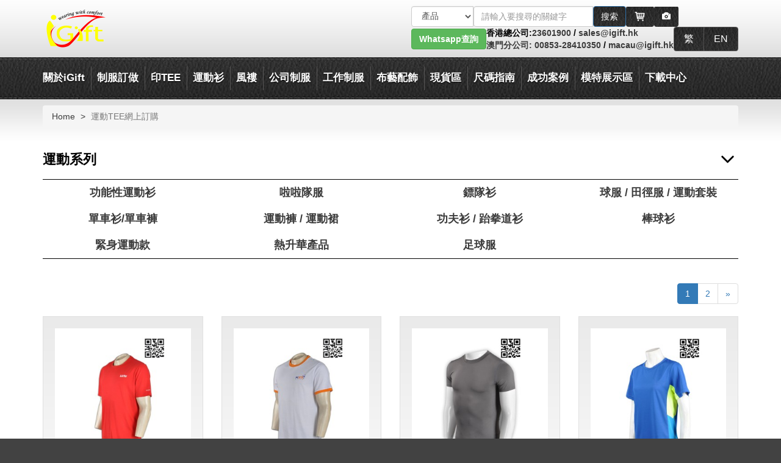

--- FILE ---
content_type: text/html; charset=UTF-8
request_url: https://www.igift.hk/tags/%E9%81%8B%E5%8B%95TEE%E7%B6%B2%E4%B8%8A%E8%A8%82%E8%B3%BC.html
body_size: 45730
content:
<!DOCTYPE html>
<!-- mozl -->
<html lang="zh-HK">
<head>
	<meta charset="utf-8"/>
	<meta http-equiv="X-UA-Compatible" content="IE=edge,chrome=1"/>
	<meta name="viewport" content="width=device-width, initial-scale=1.0, maximum-scale=5.0, minimum-scale=1.0, viewport-fit=cover" />
	<meta name="apple-mobile-web-app-capable" content="yes" />
	<meta http-equiv="x-dns-prefetch-control" content="on">
	<meta http-equiv="content-language" content="zh-HK">
	<base href="https://www.igift.hk/"/>
	<link rel="icon" href="images/title_icon.png"/>
	<meta name="google-site-verification" content="tQP-DWQnigYlNPb5lCoYzgiDRgvZbmApRK6serLmVzM" />
		<title>運動TEE網上訂購　運動TEE度身訂做　運動TEE來板訂造</title>
	<meta name="keywords" content="">
	<meta name="description" content="">
	

<meta name="robots" content="index, follow">
	<link rel="stylesheet" href="min/?b=css&f=bootstrap.min.css,style.css,responsive.css,fix.css,font-awesome.min.css,superfish.css,jquery.fancybox.css,jquery.fancybox-buttons.css" />
	<!--<link rel="stylesheet" href="css/bootstrap.min.css" />-->
	<!--<link rel="stylesheet" href="css/fix.css" />-->
	<!--<link rel="stylesheet" href="css/bootstrap.min.css" />-->
	<!--<link rel="stylesheet" href="css/font-awesome.min.css" />-->
	<!--<link rel="stylesheet" href="css/superfish.css" />-->
	<!--<link rel="stylesheet" href="css/jquery.fancybox.css" />-->
	<!--<link rel="stylesheet" href="css/jquery.fancybox-buttons.css" />-->
	<!--<link rel="stylesheet" href="css/style.css" />-->
	<!--<link rel="stylesheet" href="css/responsive.css" />-->

	<script src="js/jquery-3.6.0.min.js"></script>
	<script src="js/jquery.cookie.js"></script>
	<script src="js/jquery-migrate-1.4.1.min.js"></script>
	<!--<script src="js/jquery-migrate-3.4.0.min.js"></script>-->
	<!--<script>-->
	<!--    jQuery.migrateMute = false;-->
	<!--    jQuery.migrateTrace = true;-->
	<!--</script>-->
	<!-- lazyloader for images (including responsive images picture/srcset), iframes, scripts/widgets and much more -->
	<script>
	window.lazySizesConfig = { expand: 1, };
	</script>
	<script src="assets/libraries/lazysizes.min.js" async></script>
	<script src="js/common.js"></script>
	<!--[if lte IE 9]>
	<script src="js/respond.js"></script>
	<script src="js/html5shiv.js"></script>
	<![endif]-->

    
</head>
<body class="lang-hk page-pc">
	<div class="wrapper" id="wrapper">
		<div class="page">
			<div id="desktopHeader"><div class="speak-wapper">
	<div class="row">
		<div class="col-xs-7">
			<div class="text-speak">
				<div id="speak-info">
					<p id="info_speak_now">請開始說話(只支持粵語)，正在收聽...</p>
					<p id="info_no_speech">未檢測到語音。 您可能需要調整<a href="//support.google.com/chrome/bin/answer.py?hl=en&amp;answer=1407892">麥克風設置</a>。</p>
					<p id="info_no_microphone"></p>
					<p id="info_allow">點擊上方的“允許”按鈕以啟用您的麥克風。</p>
					<p id="info_denied">拒絕使用麥克風。</p>
					<p id="info_blocked">禁止使用麥克風。 要進行更改，請轉到 chrome://settings/contentExceptions#media-stream</p>
					<p id="speak-content"></p>
				</div>
			</div>
		</div>
		<div class="col-xs-5">
			<button type="button" class="close pull-right" aria-label="Close"><span aria-hidden="true">&times;</span></button>
			<div class="icon-speak"><i class="fa fa-lg fa-microphone"></i></div>
		</div>
	</div>
</div>
<div class="header-container">
	<h1 style="display:none">運動TEE網上訂購　運動TEE度身訂做　運動TEE來板訂造</h1>
	<div class="container" style="display: flex; align-items: center;">
    <a href="/" style="margin-right: auto">
      <img src="https://www.igift.hk/images/logo.png" width="108" height="64" alt="iGift Logo"  />
    </a>
		<div class="header">
      <div style="display: flex; align-items: center; gap: 5px; justify-content: end">
        <form class="form-inline form-search" id="form-search">
          <div class="input-group search_div">

            <select class="form-control selectpicker" aria-label="搜索類型">
              <option value="1">產品</option>
              <option value="news">博客</option>
              <option value="2">站內搜索</option>

              
            </select>
            <input type="hidden"  class="baiduOrGoogle" name="baiduOrGoogle" value="0">

            <span class="product_search" >
					  <input type="text" name="keyword"   class="form-control"  placeholder="請輸入要搜尋的關鍵字" id="search_name111">
						<button type="submit" class="btn btn-primary product_b"> <span class="text">搜索</span></button>
					</span>

            <gcse:searchbox-only></gcse:searchbox-only>
          </div>
        </form>

        <a class="btn header-btn" style="display: inline-flex" href="https://www.igift.hk/shopping-cart.html" title="購物車">
          <svg xmlns="http://www.w3.org/2000/svg" width="20" height="20" viewBox="0 0 24 24">
            <path fill="currentColor" d="M20.756 5.345A1 1 0 0 0 20 5H6.181l-.195-1.164A1 1 0 0 0 5 3H2.75a1 1 0 1 0 0 2h1.403l1.86 11.164l.045.124l.054.151l.12.179l.095.112l.193.13l.112.065a1 1 0 0 0 .367.075H18a1 1 0 1 0 0-2H7.847l-.166-1H19a1 1 0 0 0 .99-.858l1-7a1 1 0 0 0-.234-.797M18.847 7l-.285 2H15V7zM14 7v2h-3V7zm0 3v2h-3v-2zm-4-3v2H7l-.148.03L6.514 7zm-2.986 3H10v2H7.347zM15 12v-2h3.418l-.285 2z"/>
            <circle cx="8.5" cy="19.5" r="1.5" fill="currentColor"/>
            <circle cx="17.5" cy="19.5" r="1.5" fill="currentColor"/>
          </svg>
        </a>

                  <button type="button" class="btn header-btn btn-speak hidden-xs hidden-sm" aria-label="Microphone"><i class="fa fa-lg fa-microphone"></i></button>
        
                  <label class="image-search-wrapper">
            <span class="btn header-btn">
              <span class="glyphicon glyphicon-camera" aria-hidden="true"></span>
            </span>
            <input type="file" class="btn-image-search my-pond filepond sr-only" accept="image/png, image/jpeg, image/gif" />
          </label>
              </div>

      <div style="display: flex; align-items: center; gap: 15px">
        <div class="whatsapp-special">
          <a type="button" class="btn btn-success desktop" href="https://api.whatsapp.com/send?phone=85256611880" target="_blank"><b>Whatsapp查詢</b></a>
          <a class="moblie" href="https://api.whatsapp.com/send?phone=85256611880" target="_blank">
            <img src="images/some/whatsapp-special.png" width="40" height="40" alt="whatsapp">
          </a>
        </div>

        <div class="contact-method">
          <span class="long">香港總公司:</span><span class="short">香港:</span><a href="tel:23601900">23601900</a> / <a href="mailto:sales@igift.hk">sales@igift.hk</a><br>
          <span class="long"><a href="igift-macau-office.html">澳門分公司:</a></span><span class="short"><a href="igift-macau-office.html">澳門:</a></span><a href="tel:00853-28410350"> 00853-28410350</a> / <a href="mailto:macau@igift.hk">macau@igift.hk</a>
        </div>

        <div class="btn-group lang-list">
                      <a class="btn header-btn" href="https://www.igift.hk/action/set_lang/hk" data-lang="hk">
              繁            </a>
                      <a class="btn header-btn" href="https://www.igift.hk/action/set_lang/en" data-lang="en">
              EN            </a>
                  </div>
      </div>
		</div>
	</div>
</div>

<div class="top-container">
	<div class="container">
		<div class="top-links ">
			<ul class="level1 clearfix"><li class="first parent"><a href="category/about_igift">關於iGift</a><ul class="level2 clearfix"><li data-num='0' class="first parent"><a href="#">聯絡我們</a><ul class="level3 clearfix"><li data-num='0' class="first"><a href="https://www.igift.hk/contact-us.html">聯絡我們</a></li><li data-num='0' class=""><a href="https://www.igift.hk/onlineorderform/view.php?id=114">客戶留言</a></li><li data-num='0' class=""><a href="https://www.igift.hk/onlineorderform/view.php?id=118">客戶意見調查</a></li><li data-num='0' class="last"><a href="https://www.igift.hk/invest-igift-business.html">投資iGift</a></li></ul></li><li data-num='0' class="parent"><a href="#">關於iGift</a><ul class="level3 clearfix"><li data-num='0' class="first"><a href="https://www.igift.hk/uniform-shirt-custom.html">公司簡介</a></li><li data-num='0' class=""><a href="https://www.igift.hk/factory-view.html">廠房設備</a></li></li><li data-num='0' class=""><a href="https://www.igift.hk/staff-uniform.html">客戶鳴謝</a></li><li data-num='0' class=""><a href="https://www.igift.hk/apparel-inspection.html">品質驗証</a></li><li data-num='0' class="last"><a href="https://www.igift.hk/uniforms-links.html">功能品牌布料</a></li></ul></li><li data-num='0' class="parent"><a href="#">公司資訊</a><ul class="level3 clearfix"><li data-num='0' class="first"><a href="https://www.igift.hk/purchasing-card-cn.html">採購卡</a></li><li data-num='0' class=""><a href="https://www.igift.hk/igift-macau-office.html">澳門專頁</a></li><li data-num='0' class=""><a href="https://www.igift.hk/hkrita.html">HKRITA 科研項目</a></li><li data-num='0' class=""><a href="https://www.igift.hk/CSR-Awards.html">企業責任相關獎項</a></li><li data-num='0' class=""><a href="https://www.igift.hk/company-information.html">公司資訊</a></li><li data-num='0' class=""><a href="https://www.igift.hk/school-uniform-faq.html">聖保羅男女中學 冬季校褸訂購 FAQ</a></li><li data-num='0' class=""><a href="https://www.igift.hk/Macao-Education-and-Youth-Affairs-Bureau_school-uniform.html">二龍喉公立小學 中葡職中小學 校服</a></li><li data-num='0' class=""><a href="https://www.igift.hk/Polytechnic-Radiology-Order.html">理工 放射學 訂購</a></li><li data-num='1' class=""><a href="https://www.igift.hk/Antipyretic clothing.html">建造業議會 CIC 抗熱服</a></li><li data-num='1' class=""><a href="https://www.igift.hk/校服尺吋表.html">高福耀紀念學校、實馬會田綺玲學校、羅怡基紀念學校校服訂購</a></li><li data-num='1' class=""><a href="https://www.igift.hk/2024happy-panel.html">iGift成為 2024 開心工作間-開心企業</a></li><li data-num='1' class="last"><a href="https://www.igift.hk/school-uniform-faq-2.html">香港四邑商工總會新會商會學校 春夏冬校服訂購FAQ</a></li></ul></li><li data-num='0' class="parent"><a href="#">獎項</a><ul class="level3 clearfix"><li data-num='0' class="first"><a href="https://www.igift.hk/business-development-award.html">業務拓展策略獎</a></li><li data-num='0' class=""><a href="https://www.igift.hk/ebusiness-award.html">十大網商獎項</a></li><li data-num='0' class=""><a href="https://www.igift.hk/bestsmeaward.html">最佳中小企業獎</a></li><li data-num='0' class=""><a href="https://www.igift.hk/achievement-design.html">設計獎項</a></li><li data-num='0' class=""><a href="https://www.igift.hk/best-online-brand-awards.html">網商優秀品牌</a></li><li data-num='0' class=""><a href="https://www.igift.hk/Youth-entrepreneurship-Award.html">青年創業獎</a></li><li data-num='0' class=""><a href="https://www.igift.hk/HKMA.html">人才培訓大獎</a></li><li data-num='0' class=""><a href="https://www.igift.hk/Ecommerce-Award.html">電子商貿獎</a></li><li data-num='1' class=""><a href="https://www.igift.hk/Macau-Buiness-award.html">澳門商務大獎</a></li><li data-num='1' class=""><a href="https://www.igift.hk/Upgrading-Transformation-Award.html">香港工商業獎-升級轉型獎</a></li><li data-num='1' class=""><a href="https://www.igift.hk/Customer-service-excellence-award.html">十大中小型企業優質顧客服務大獎</a></li><li data-num='1' class=""><a href="https://www.igift.hk/Best.hk-Website-Award.html">最佳.hk 網站獎</a></li><li data-num='1' class="last"><a href="https://www.igift.hk/alibaba  E-commerce.html">TOP10達人</a></li></ul></li><li data-num='0' class="parent"><a href="https://www.igift.hk/">認證</a><ul class="level3 clearfix"><li data-num='0' class="first"><a href="https://www.igift.hk/Sedex-auditreport.html">Sedex</a></li><li data-num='0' class=""><a href="https://www.igift.hk/FAMACertificate.html">FAMA 認證</a></li><li data-num='0' class=""><a href="https://www.igift.hk/Environmental-excellence-award.html">環境卓越獎</a></li><li data-num='0' class=""><a href="https://www.igift.hk/ISO9001-certificate.html">ISO9001</a></li><li data-num='0' class=""><a href="https://www.igift.hk/Engineering-Certification.html">工廠認證</a></li><li data-num='0' class="last"><a href="https://www.igift.hk/Universal2022.html">Universal 證書</a></li></ul></li><li data-num='0' class="last parent"><a href="https://www.igift.hk/cpage.html">国内专页</a><ul class="level3 clearfix"><li data-num='0' class="first"><a href="https://www.igift.hk/about_us_cn.html">关于我们</a></li><li data-num='0' class=""><a href="https://www.igift.hk/company_status_cn.html">公司动态</a></li><li data-num='0' class="last"><a href="https://www.igift.hk/category/cn_product">产品类别</a></li></ul></li></ul></li><li class="parent"><a href="category/product_category">制服訂做</a><ul class="level2 clearfix"><li data-num='0' class="first"><a href="https://www.igift.hk/tshirts-print-logo.html">T恤</a></li><li data-num='0' class=""><a href="https://www.igift.hk/polo-shirts-print.html">Polo-恤</a></li><li data-num='0' class=""><a href="https://www.igift.hk/tags/HOODIE%E9%80%A3%E5%B8%BD%E8%A1%9B%E8%A1%A3.html">HOODIE衛衣</a></li><li data-num='0' class=""><a href="https://www.igift.hk/vest-singlet-top.html">背心T恤</a></li><li data-num='0' class=""><a href="https://www.igift.hk/vest-jacket.html">背心外套</a></li><li data-num='0' class=""><a href="https://www.igift.hk/menshirts-womenshirts-workshirts.html">恤衫</a></li><li data-num='0' class=""><a href="https://www.igift.hk/apron-customs-made.html">圍裙</a></li><li data-num='0' class=""><a href="https://www.igift.hk/twill-cargo-pants-trousers.html">斜褲</a></li><li data-num='1' class="parent"><a href="https://www.igift.hk/page_design/jacket.html">風褸 / 外套</a><ul class="level3 clearfix"><li data-num='0' class="first"><a href="https://www.igift.hk/jacket-windbreaker-order.html">風褸 / 外套</a></li><li data-num='0' class=""><a href="https://www.igift.hk/baseball-jacket.html">棒球褸</a></li><li data-num='0' class=""><a href="https://www.igift.hk/quilted-downjacket.html">夾棉/羽絨外套</a></li><li data-num='0' class=""><a href="https://www.igift.hk/detachable-jacket.html">兩件套風褸</a></li><li data-num='0' class=""><a href="https://www.igift.hk/3in1windbreaker.html">2合一/3合一風褸</a></li><li data-num='0' class=""><a href="https://www.igift.hk/causal-jacket.html">時裝風褸</a></li><li data-num='0' class=""><a href="https://www.igift.hk/tags/%E6%8B%89%E9%8F%88%E8%A1%9B%E8%A1%A3.html">拉鏈外套</a></li><li data-num='0' class=""><a href="https://www.igift.hk/tags/%E5%9C%93%E9%A0%98%E8%A1%9B%E8%A1%A3.html">圓領衛衣</a></li><li data-num='1' class="last"><a href="https://www.igift.hk/tags/半胸拉鏈衛衣.html">半胸拉鏈衛衣</a></li></ul></li><li data-num='1' class="parent"><a href="https://www.igift.hk/page_design/uniform-series.html">制服系列</a><ul class="level3 clearfix"><li data-num='0' class="first"><a href="https://www.igift.hk/safety-vest-industrial.html">工業制服</a></li><li data-num='0' class=""><a href="https://www.igift.hk/kitchen-uniforms-customs.html">廚師餐飲制服</a></li><li data-num='0' class=""><a href="https://www.igift.hk/security-uniforms.html">保安制服</a></li><li data-num='0' class=""><a href="https://www.igift.hk/medical-uniforms.html">護士/診所制服</a></li><li data-num='0' class=""><a href="https://www.igift.hk/cleaning-uniforms.html">清潔服</a></li><li data-num='0' class=""><a href="https://www.igift.hk/company-uniform.html">公司制服</a></li><li data-num='0' class=""><a href="https://www.igift.hk/beer-girls-uniform.html">賽車/啤酒女郎制服 </a></li><li data-num='0' class=""><a href="https://www.igift.hk/school-uniforms.html">校服</a></li><li data-num='1' class=""><a href="https://www.igift.hk/Hotel-uniform.html">酒店制服</a></li><li data-num='1' class=""><a href="https://www.igift.hk/class-tee_soc-tee_ocamp-tee.html">班衫 / Soc衫</a></li><li data-num='1' class="last"><a href="https://www.igift.hk/tags/%E8%A8%82%E8%A3%BDRPET%E5%86%8D%E7%94%9F%E7%92%B0%E4%BF%9D%E5%88%B6%E6%9C%8D.html">RPET再生環保系列</a></li></ul></li><li data-num='1' class="parent"><a href="https://www.igift.hk/page_design/business-suits.html">西裝 </a><ul class="level3 clearfix"><li data-num='0' class="first"><a href="https://www.igift.hk/business-suits-custom.html">男西裝</a></li><li data-num='0' class=""><a href="https://www.igift.hk/ladies-blazer-uniform.html">女西裝</a></li><li data-num='0' class=""><a href="https://www.igift.hk/men-trousers-cn.html">男西褲</a></li><li data-num='0' class=""><a href="https://www.igift.hk/lady-trousers.html">女西褲</a></li><li data-num='0' class=""><a href="https://www.igift.hk/uniform-skirts.html">西裙</a></li><li data-num='0' class="last"><a href="https://www.igift.hk/Waistcoat.html">西裝背心</a></li></ul></li><li data-num='1' class="parent"><a href="https://www.igift.hk/page_design/Knitting.html">針織系列</a><ul class="level3 clearfix"><li data-num='0' class="first"><a href="https://www.igift.hk/towel-cn.html">毛巾</a></li><li data-num='0' class=""><a href="https://www.igift.hk/sweater-cn.html">毛衫</a></li><li data-num='0' class=""><a href="https://www.igift.hk/knit-vest-cn.html">冷背心</a></li><li data-num='0' class=""><a href="https://www.igift.hk/cardigan-cn.html">冷外套</a></li><li data-num='0' class=""><a href="https://www.igift.hk/bandelet.html">圍巾</a></li><li data-num='0' class=""><a href="https://www.igift.hk/knit-hat-cn.html">冷帽</a></li><li data-num='0' class=""><a href="https://www.igift.hk/compressed-packaged-teeshirt.html">壓縮衣服 / 毛巾</a></li><li data-num='0' class=""><a href="https://www.igift.hk/socks-custom-order.html">襪</a></li><li data-num='1' class="last"><a href="https://www.igift.hk/bathrobe.html">浴袍</a></li></ul></li><li data-num='1' class="parent"><a href="https://www.igift.hk/page_design/Sports-series.html">運動系列</a><ul class="level3 clearfix"><li data-num='0' class="first"><a href="https://www.igift.hk/sportswear-tshirt-dryfit.html">功能性運動衫</a></li><li data-num='0' class=""><a href="https://www.igift.hk/cheerleader-uniforms.html">啦啦隊服</a></li><li data-num='0' class=""><a href="https://www.igift.hk/darts-shirts.html">鏢隊衫</a></li><li data-num='0' class=""><a href="https://www.igift.hk/athletics-teamwear-tracksuits.html">球服 / 田徑服 / 運動套裝</a></li><li data-num='0' class=""><a href="https://www.igift.hk/bike-jersey.html">單車衫/單車褲</a></li><li data-num='0' class=""><a href="https://www.igift.hk/shorts-sport-pants.html">運動褲 / 運動裙</a></li><li data-num='0' class=""><a href="https://www.igift.hk/martial-art-uniform-cn.html">功夫衫 / 跆拳道衫</a></li><li data-num='0' class=""><a href="https://www.igift.hk/baseball-teamwear.html">棒球衫</a></li><li data-num='1' class=""><a href="https://www.igift.hk/Fourneedle six lines gym room fitting wear.html">緊身運動款</a></li><li data-num='1' class=""><a href="https://www.igift.hk/digital-sublimation-tee.html+1">熱升華產品</a></li><li data-num='1' class="last"><a href="https://www.igift.hk/Football-jersey.html">足球服</a></li></ul></li><li data-num='1' class="parent"><a href="https://www.igift.hk/page_design/Ritual-series.html">典禮儀式系列</a><ul class="level3 clearfix"><li data-num='0' class="first"><a href="https://www.igift.hk/graduation-gown.html">畢業袍</a></li><li data-num='0' class=""><a href="https://www.igift.hk/choir-gown.html">聖詩袍</a></li><li data-num='0' class=""><a href="https://www.igift.hk/graduation-cap-cn.html">畢業帽</a></li><li data-num='0' class=""><a href="https://www.igift.hk/Cap tassel.hrml">畢業帽流蘇</a></li><li data-num='0' class=""><a href="https://www.igift.hk/Honor rope.html">榮譽繩</a></li><li data-num='0' class="last"><a href="https://www.igift.hk/Cleric shirt.html">牧師襯衫</a></li></ul></li><li data-num='1' class="last parent"><a href="https://www.igift.hk/page_design/other.html">其他</a><ul class="level3 clearfix"><li data-num='0' class="first"><a href="https://www.igift.hk/Men Underwear Boxer.html">內褲</a></li><li data-num='0' class=""><a href="https://www.igift.hk/fashion-wear.html">時裝款式</a></li><li data-num='0' class=""><a href="https://www.igift.hk/Ice sleeve.html">袖套</a></li><li data-num='0' class=""><a href="https://www.igift.hk/BB scarf.html">嬰兒圍巾</a></li><li data-num='0' class=""><a href="https://www.igift.hk/cosplay.html">Cosplay</a></li><li data-num='0' class=""><a href="https://www.igift.hk/children’s-wear.html">童裝</a></li><li data-num='0' class=""><a href="https://www.igift.hk/Anti-cutting-trousers.html">防切割褲</a></li><li data-num='0' class=""><a href="https://www.igift.hk/jeans.html">牛仔褲</a></li><li data-num='1' class=""><a href="https://www.igift.hk/Jean-jacket.html">牛仔褸</a></li><li data-num='1' class=""><a href="https://www.igift.hk/Surgical cap-doctor cap.html">手術帽/醫生帽</a></li><li data-num='1' class="last"><a href="https://www.igift.hk/Vending-Machines.html">自動販賣機</a></li></ul></li></ul></li><li class="parent"><span class="span-menu-item">印TEE</span><ul class="level2 clearfix"><li data-num='0' class="first parent"><a href="https://www.igift.hk/">T恤</a><ul class="level3 clearfix"><li data-num='0' class="first"><a href="https://www.igift.hk/T恤訂做.html">T恤訂做</a></li><li data-num='0' class=""><a href="https://www.igift.hk/訂製TShirt價錢.html">訂製TShirt價錢</a></li><li data-num='0' class=""><a href="https://www.igift.hk/團隊衫訂製.html">團隊衫訂製</a></li><li data-num='0' class=""><a href="https://www.igift.hk/印衫訂製.html">印衫訂製</a></li><li data-num='0' class=""><a href="https://www.igift.hk/香港印衫.html">香港印衫</a></li><li data-num='0' class=""><a href="https://www.igift.hk/背心T恤訂做.html">背心T恤訂做</a></li><li data-num='0' class=""><a href="https://www.igift.hk/t恤設計模板.html">t恤設計模板</a></li><li data-num='0' class=""><a href="https://www.igift.hk/OCAMP Tee-1.html">OCAMP Tee</a></li><li data-num='1' class=""><a href="https://www.igift.hk/Soc Tee.html">Soc Tee</a></li><li data-num='1' class=""><a href="https://www.igift.hk/情侶Tee.html">情侶Tee</a></li><li data-num='1' class=""><a href="https://www.igift.hk/T恤印刷.html">T恤印刷</a></li><li data-num='1' class=""><a href="https://www.igift.hk/印T.html">印T</a></li><li data-num='1' class=""><a href="https://www.igift.hk/印T Shirt.html">印T Shirt</a></li><li data-num='1' class=""><a href="https://www.igift.hk/T Shirt印刷.html">T Shirt印刷</a></li><li data-num='1' class=""><a href="https://www.igift.hk/Tee Shirt印製.html">Tee Shirt印製</a></li><li data-num='1' class=""><a href="https://www.igift.hk/O camp Tee.html">O camp Tee</a></li><li data-num='2' class=""><a href="https://www.igift.hk/自製Tee.html">自製Tee</a></li><li data-num='2' class=""><a href="https://www.igift.hk/T Shirt訂製.html">T Shirt訂製</a></li><li data-num='2' class=""><a href="https://www.igift.hk/訂造T Shirt.html">訂造T Shirt</a></li><li data-num='2' class="last"><a href="https://www.igift.hk/自訂Tee.html">自訂Tee</a></li></ul></li><li data-num='0' class="parent"><a href="https://www.igift.hk/">Polo衫/班衫</a><ul class="level3 clearfix"><li data-num='0' class="first"><a href="https://www.igift.hk/Polo恤訂製.html">Polo恤訂製</a></li><li data-num='0' class=""><a href="https://www.igift.hk/Polo衫訂做.html">Polo衫訂做</a></li><li data-num='0' class=""><a href="https://www.igift.hk/polo衫價錢.html">polo衫價錢</a></li><li data-num='0' class=""><a href="https://www.igift.hk/班衫訂製.html">班衫訂製</a></li><li data-num='0' class=""><a href="https://www.igift.hk/班衫設計.html">班衫設計</a></li><li data-num='0' class=""><a href="https://www.igift.hk/polo恤訂造.html">polo恤訂造</a></li><li data-num='0' class=""><a href="https://www.igift.hk/polo shirt訂製.html">polo shirt訂製</a></li><li data-num='0' class=""><a href="https://www.igift.hk/polo shirt訂造.html">polo shirt訂造</a></li><li data-num='1' class=""><a href="https://www.igift.hk/訂制衣服.html">訂制衣服</a></li><li data-num='1' class=""><a href="https://www.igift.hk/polo 襯衫.html">polo 襯衫</a></li><li data-num='1' class=""><a href="https://www.igift.hk/polo 恤衫.html">polo 恤衫</a></li><li data-num='1' class=""><a href="https://www.igift.hk/polo t shirt男.html">polo t shirt男</a></li><li data-num='1' class="last"><a href="https://www.igift.hk/polo t 恤.html">polo t 恤</a></li></ul></li><li data-num='0' class="parent"><a href="https://www.igift.hk/">衛衣</a><ul class="level3 clearfix"><li data-num='0' class="first"><a href="https://www.igift.hk/衛衣訂做.html">衛衣訂做</a></li><li data-num='0' class=""><a href="https://www.igift.hk/拉鏈衛衣訂製.html">拉鏈衛衣訂製</a></li><li data-num='0' class=""><a href="https://www.igift.hk/hoodie訂製.html">hoodie訂製</a></li><li data-num='0' class=""><a href="https://www.igift.hk/無帽衛衣訂製.html">無帽衛衣訂製</a></li><li data-num='0' class=""><a href="https://www.igift.hk/衛衣外套訂製.html">衛衣外套訂製</a></li><li data-num='0' class=""><a href="https://www.igift.hk/套頭衛衣訂製.html">套頭衛衣訂製</a></li><li data-num='0' class=""><a href="https://www.igift.hk/連帽衛衣訂製.html">連帽衛衣訂製</a></li><li data-num='0' class=""><a href="https://www.igift.hk/衛衣印刷.html">衛衣印刷</a></li><li data-num='1' class="last"><a href="https://www.igift.hk/訂做衛衣價格.html">訂做衛衣價格</a></li></ul></li><li data-num='0' class="parent"><a href="https://www.igift.hk/">恤衫</a><ul class="level3 clearfix"><li data-num='0' class="first"><a href="https://www.igift.hk/訂製襯衫.html">訂製襯衫</a></li><li data-num='0' class=""><a href="https://www.igift.hk/訂製恤衫.html">訂製恤衫</a></li><li data-num='0' class=""><a href="https://www.igift.hk/訂造恤衫.html">訂造恤衫</a></li><li data-num='0' class=""><a href="https://www.igift.hk/恤衫訂造.html">恤衫訂造</a></li><li data-num='0' class=""><a href="https://www.igift.hk/訂做機恤.html">訂做機恤</a></li><li data-num='0' class=""><a href="https://www.igift.hk/訂造恤衫推薦.html">訂造恤衫推薦</a></li><li data-num='0' class=""><a href="https://www.igift.hk/西裝恤衫.html">西裝恤衫</a></li><li data-num='0' class=""><a href="https://www.igift.hk/恤衫西褲.html">恤衫西褲</a></li><li data-num='1' class=""><a href="https://www.igift.hk/恤衫尺寸.html">恤衫尺寸</a></li><li data-num='1' class=""><a href="https://www.igift.hk/恤衫制服.html">恤衫制服</a></li><li data-num='1' class="last"><a href="https://www.igift.hk/訂做恤衫價格.html">訂做恤衫價格</a></li></ul></li><li data-num='0' class="parent"><a href="https://www.igift.hk/">特快服務</a><ul class="level3 clearfix"><li data-num='0' class="first"><a href="https://www.igift.hk/特快T恤印製.html">特快T恤印製</a></li><li data-num='0' class=""><a href="https://www.igift.hk/特快訂製 Polo衫.html">特快訂製 Polo衫</a></li><li data-num='0' class=""><a href="https://www.igift.hk/特快訂製衝鋒衣外套.html">特快訂製衝鋒衣外套</a></li><li data-num='0' class=""><a href="https://www.igift.hk/特快訂做背心外套.html">特快訂做背心外套</a></li><li data-num='0' class=""><a href="https://www.igift.hk/特快訂製籃球隊衫.html">特快訂製籃球隊衫</a></li><li data-num='0' class=""><a href="https://www.igift.hk/特快訂製棒球帽.html">特快訂製棒球帽</a></li><li data-num='0' class="last"><a href="https://www.igift.hk/特快訂製衛衣.html">特快訂製衛衣</a></li></ul></li><li data-num='0' class="parent"><a href="https://www.igift.hk/">布袋</a><ul class="level3 clearfix"><li data-num='0' class="first"><a href="https://www.igift.hk/布袋訂製.html">布袋訂製</a></li><li data-num='0' class=""><a href="https://www.igift.hk/帆布袋設計.html">帆布袋設計</a></li><li data-num='0' class=""><a href="https://www.igift.hk/帆布袋訂製.html">帆布袋訂製</a></li><li data-num='0' class=""><a href="https://www.igift.hk/運動索繩袋.html">運動索繩袋</a></li><li data-num='0' class=""><a href="https://www.igift.hk/索帶袋訂做.html">索帶袋訂做</a></li><li data-num='0' class="last"><a href="https://www.igift.hk/索繩布袋訂做.html">索繩布袋訂做</a></li></ul></li><li data-num='0' class="parent"><a href="https://www.igift.hk/">畢業袍</a><ul class="level3 clearfix"><li data-num='0' class="first"><a href="https://www.igift.hk/畢業袍租借.html">畢業袍租借</a></li><li data-num='0' class=""><a href="https://www.igift.hk/製造畢業袍.html">製造畢業袍</a></li><li data-num='0' class=""><a href="https://www.igift.hk/幼兒園畢業袍租借.html">幼兒園畢業袍租借</a></li><li data-num='0' class=""><a href="https://www.igift.hk/小學畢業袍租借.html">小學畢業袍租借</a></li><li data-num='0' class=""><a href="https://www.igift.hk/中學畢業袍租借.html">中學畢業袍租借</a></li><li data-num='0' class=""><a href="https://www.igift.hk/訂製幼稚園畢業袍.html">訂製幼稚園畢業袍</a></li><li data-num='0' class=""><a href="https://www.igift.hk/訂製小學畢業袍.html">訂製小學畢業袍</a></li><li data-num='0' class=""><a href="https://www.igift.hk/訂製中學畢業袍.html">訂製中學畢業袍</a></li><li data-num='1' class=""><a href="https://www.igift.hk/畢業袍穿搭.html">畢業袍穿搭</a></li><li data-num='1' class=""><a href="https://www.igift.hk/畢業袍披肩顏色分別.html">香港各大大學畢業袍披肩系列</a></li><li data-num='1' class=""><a href="https://www.igift.hk/訂做畢業袍價格.html">訂做畢業袍價格</a></li><li data-num='1' class="last"><a href="https://www.igift.hk/畢業公仔訂製.html">畢業公仔訂製</a></li></ul></li><li data-num='0' class="last parent"><a href="https://www.igift.hk/">其他</a><ul class="level3 clearfix"><li data-num='0' class="first"><a href="https://www.igift.hk/內褲訂製.html">內褲訂製</a></li><li data-num='0' class=""><a href="https://www.igift.hk/設計衣服網站.html">設計衣服網站</a></li><li data-num='0' class=""><a href="https://www.igift.hk/RPET再生環保系列.html">RPET再生環保材料系列</a></li><li data-num='0' class=""><a href="https://www.igift.hk/RPET再生制服.html">RPET再生制服</a></li><li data-num='0' class=""><a href="https://www.igift.hk/現貨價格表.html">現貨價格表</a></li><li data-num='0' class=""><a href="https://www.igift.hk/環保再生材料RPET T恤.html">環保再生材料RPET T恤</a></li><li data-num='0' class=""><a href="https://www.igift.hk/訂製男裝內褲.html">訂製男裝內褲</a></li><li data-num='0' class=""><a href="https://www.igift.hk/香港房屋署polo平面圖.html">香港房屋署polo平面圖</a></li><li data-num='1' class=""><a href="https://www.igift.hk/訂購防靜電無塵工作服.html">訂購防靜電無塵工作服</a></li><li data-num='1' class=""><a href="https://www.igift.hk/航空管理局背心標準.html">航空管理局背心標準</a></li><li data-num='1' class="last"><a href="https://www.igift.hk/耐工業水洗面料.html">耐工業水洗面料</a></li></ul></li></ul></li><li class="parent"><span class="span-menu-item">運動衫</span><ul class="level2 clearfix"><li data-num='0' class="first parent"><a href="https://www.igift.hk/跑步背心訂製.html">跑步背心訂製</a><ul class="level3 clearfix"><li data-num='0' class="first"><a href="https://www.igift.hk/跑步背心女.html">跑步背心女</a></li><li data-num='0' class=""><a href="https://www.igift.hk/跑步背心男.html">跑步背心男</a></li><li data-num='0' class=""><a href="https://www.igift.hk/慢跑背心.html">慢跑背心</a></li><li data-num='0' class=""><a href="https://www.igift.hk/耐磨運動衫訂製.html">耐磨運動衫訂製</a></li><li data-num='0' class=""><a href="https://www.igift.hk/iGift%20全運會專業隊衫訂製.html">iGift 全運會專業隊衫訂製</a></li><li data-num='0' class=""><a href="https://www.igift.hk/慢跑背心推薦.html">慢跑背心推薦</a></li><li data-num='0' class=""><a href="https://www.igift.hk/跑步背心推薦.html">跑步背心推薦</a></li><li data-num='0' class="last"><a href="https://www.igift.hk/"></a></li></ul></li><li data-num='0' class="parent"><a href="https://www.igift.hk/緊身衣訂製.html">緊身衣訂製</a><ul class="level3 clearfix"><li data-num='0' class="first"><a href="https://www.igift.hk/女緊身衣.html">女緊身衣</a></li><li data-num='0' class=""><a href="https://www.igift.hk/緊身衣男.html">緊身衣男</a></li><li data-num='0' class=""><a href="https://www.igift.hk/緊身衫.html">緊身衫</a></li><li data-num='0' class=""><a href="https://www.igift.hk/運動緊身衣推薦.html">運動緊身衣推薦</a></li><li data-num='0' class=""><a href="https://www.igift.hk/兒童緊身衣.html">兒童緊身衣</a></li><li data-num='0' class=""><a href="https://www.igift.hk/登山緊身褲.html">登山緊身褲</a></li><li data-num='0' class=""><a href="https://www.igift.hk/爬山緊身褲.html">爬山緊身褲</a></li><li data-num='0' class=""><a href="https://www.igift.hk/跑步緊身褲.html">跑步緊身褲</a></li><li data-num='1' class=""><a href="https://www.igift.hk/運動緊身褲男.html">運動緊身褲男</a></li><li data-num='1' class=""><a href="https://www.igift.hk/緊身褲男.html">緊身褲男</a></li><li data-num='1' class=""><a href="https://www.igift.hk/女緊身褲.html">女緊身褲</a></li><li data-num='1' class=""><a href="https://www.igift.hk/女生緊身褲.html">女生緊身褲</a></li><li data-num='1' class=""><a href="https://www.igift.hk/運動緊身褲穿法.html">運動緊身褲穿法</a></li><li data-num='1' class=""><a href="https://www.igift.hk/健身緊身褲.html">健身緊身褲</a></li><li data-num='1' class="last"><a href="https://www.igift.hk/緊身褲作用.html">緊身褲作用</a></li></ul></li><li data-num='0' class="parent"><a href="https://www.igift.hk/">球服</a><ul class="level3 clearfix"><li data-num='0' class="first"><a href="https://www.igift.hk/足球衫訂製.html">足球衫訂製</a></li><li data-num='0' class=""><a href="https://www.igift.hk/足球訓練背心訂製.html">足球訓練背心訂製</a></li><li data-num='0' class=""><a href="https://www.igift.hk/足球Polo訂製.html">足球Polo訂製</a></li><li data-num='0' class=""><a href="https://www.igift.hk/兒童足球衫.html">兒童足球衫</a></li><li data-num='0' class=""><a href="https://www.igift.hk/足球打底衫.html">足球打底衫</a></li><li data-num='0' class=""><a href="https://www.igift.hk/桌球球衣.html">桌球球衣</a></li><li data-num='0' class=""><a href="https://www.igift.hk/欖球衫訂製.html">欖球衫訂製</a></li><li data-num='0' class=""><a href="https://www.igift.hk/訂製保齡球衫.html">訂製保齡球衫</a></li><li data-num='1' class=""><a href="https://www.igift.hk/波衫印字.html">波衫印字</a></li><li data-num='1' class=""><a href="https://www.igift.hk/波衫印字價格.html">波衫印字價格</a></li><li data-num='1' class=""><a href="https://www.igift.hk/波衫訂造.html">波衫訂造</a></li><li data-num='1' class=""><a href="https://www.igift.hk/女装波衫.html">女装波衫</a></li><li data-num='1' class=""><a href="https://www.igift.hk/足球運動服訂製.html">足球運動服訂製</a></li><li data-num='1' class=""><a href="https://www.igift.hk/訂購乒乓球羽毛球服.html">訂購乒乓球羽毛球服</a></li><li data-num='1' class="last"><a href="https://www.igift.hk/排球衫訂製.html">排球衫訂製</a></li></ul></li><li data-num='0' class=""><a href="https://www.igift.hk/功夫衫訂製.html">功夫衫訂製</a></li><li data-num='0' class="parent"><a href="https://www.igift.hk/啦啦隊服訂製.html">啦啦隊服訂製</a><ul class="level3 clearfix"><li data-num='0' class="first"><a href="https://www.igift.hk/啦啦隊衣服.html">啦啦隊衣服</a></li><li data-num='0' class="last"><a href="https://www.igift.hk/兒童啦啦隊服.html">兒童啦啦隊服</a></li></ul></li><li data-num='0' class=""><a href="https://www.igift.hk/跆拳道衫.html">跆拳道衫</a></li><li data-num='0' class="parent"><a href="https://www.igift.hk/">單車衫/單車褲</a><ul class="level3 clearfix"><li data-num='0' class="first"><a href="https://www.igift.hk/單車衫褲.html">單車衫褲</a></li><li data-num='0' class=""><a href="https://www.igift.hk/單車衫女.html">單車衫女</a></li><li data-num='0' class=""><a href="https://www.igift.hk/單車衫訂做.html">單車衫訂做</a></li><li data-num='0' class=""><a href="https://www.igift.hk/單車衫推介.html">單車衫推介</a></li><li data-num='0' class=""><a href="https://www.igift.hk/單車褲.html">單車褲</a></li><li data-num='0' class=""><a href="https://www.igift.hk/單車衫設計.html">單車衫設計</a></li><li data-num='0' class=""><a href="https://www.igift.hk/單車衫邊度買.html">單車衫邊度買</a></li><li data-num='0' class="last"><a href="https://www.igift.hk/單車服.html">單車服</a></li></ul></li><li data-num='0' class="parent"><a href="https://www.igift.hk/">棒球衫</a><ul class="level3 clearfix"><li data-num='0' class="first"><a href="https://www.igift.hk/棒球衣訂做.html">棒球衣訂做</a></li><li data-num='0' class=""><a href="https://www.igift.hk/棒球衣.html">棒球衣</a></li><li data-num='0' class="last"><a href="https://www.igift.hk/棒球制服.html">棒球制服</a></li></ul></li><li data-num='1' class="last parent"><a href="https://www.igift.hk/">籃球服</a><ul class="level3 clearfix"><li data-num='0' class="first last"><a href="https://www.igift.hk/訂製籃球服.html">訂製籃球服</a></li></ul></li></ul></li><li class="parent"><span class="span-menu-item">風褸</span><ul class="level2 clearfix"><li data-num='0' class="first parent"><a href="https://www.igift.hk/">風褸</a><ul class="level3 clearfix"><li data-num='0' class="first"><a href="https://www.igift.hk/風褸外套訂做.html">風褸外套訂做</a></li><li data-num='0' class=""><a href="https://www.igift.hk/團體風褸訂製.html">團體風褸訂製</a></li><li data-num='0' class=""><a href="https://www.igift.hk/訂製風褸物料.html">訂製風褸物料</a></li><li data-num='0' class=""><a href="https://www.igift.hk/輕薄風褸訂製.html">輕薄風褸訂製</a></li><li data-num='0' class=""><a href="https://www.igift.hk/訂造迷彩風褸.html">訂造迷彩風褸</a></li><li data-num='0' class=""><a href="https://www.igift.hk/防風風褸訂製.html">防風風褸訂製</a></li><li data-num='0' class=""><a href="https://www.igift.hk/訂製防水風褸.html">訂製防水風褸</a></li><li data-num='0' class=""><a href="https://www.igift.hk/訂造背心風褸.html">訂造背心風褸</a></li><li data-num='1' class=""><a href="https://www.igift.hk/訂做二合一風褸.html">訂做二合一風褸</a></li><li data-num='1' class=""><a href="https://www.igift.hk/風衣訂製.html">風衣訂製</a></li><li data-num='1' class=""><a href="https://www.igift.hk/風褸訂做.HTML">風褸訂做</a></li><li data-num='1' class=""><a href="https://www.igift.hk/訂造風褸.html">訂造風褸</a></li><li data-num='1' class=""><a href="https://www.igift.hk/風褸設計_1.html">風褸設計</a></li><li data-num='1' class=""><a href="https://www.igift.hk/超薄風褸.html">超薄風褸</a></li><li data-num='1' class="last"><a href="https://www.igift.hk/訂做風褸價格.html">訂做風褸價格</a></li></ul></li><li data-num='0' class="parent"><a href="https://www.igift.hk/班䄛訂製.html">班䄛訂製</a><ul class="level3 clearfix"><li data-num='0' class="first last"><a href="https://www.igift.hk/輕薄外套訂製.html">輕薄外套訂製</a></li></ul></li><li data-num='0' class="parent"><a href="https://www.igift.hk/">棒球䄛</a><ul class="level3 clearfix"><li data-num='0' class="first"><a href="https://www.igift.hk/棒球褸訂做.html">棒球褸訂做</a></li><li data-num='0' class=""><a href="https://www.igift.hk/棒球外套訂製.html">棒球外套訂製</a></li><li data-num='0' class=""><a href="https://www.igift.hk/訂造棒球外套.html">訂造棒球外套</a></li><li data-num='0' class=""><a href="https://www.igift.hk/棒球外套男.html">棒球外套男</a></li><li data-num='0' class="last"><a href="https://www.igift.hk/棒球服訂製.html">棒球服訂製</a></li></ul></li><li data-num='0' class="parent"><a href="https://www.igift.hk/">外套</a><ul class="level3 clearfix"><li data-num='0' class="first"><a href="https://www.igift.hk/團體外套訂製.html">團體外套訂製</a></li><li data-num='0' class=""><a href="https://www.igift.hk/外套印刷.html">外套印刷</a></li><li data-num='0' class=""><a href="https://www.igift.hk/訂製外套.html">訂製外套</a></li><li data-num='0' class=""><a href="https://www.igift.hk/夾克訂製.html">夾克訂製</a></li><li data-num='0' class=""><a href="https://www.igift.hk/防風外套訂製.html">防風外套訂製</a></li><li data-num='0' class=""><a href="https://www.igift.hk/防水外套訂製.html">防水外套訂製</a></li><li data-num='0' class=""><a href="https://www.igift.hk/防風防水外套訂製.html">防風防水外套訂製</a></li><li data-num='0' class=""><a href="https://www.igift.hk/輕薄外套訂製.html">輕薄外套訂製</a></li><li data-num='1' class=""><a href="https://www.igift.hk/防風雨外套.html">防風雨外套</a></li><li data-num='1' class=""><a href="https://www.igift.hk/背心外套訂做.html">背心外套訂做</a></li><li data-num='1' class="last"><a href="https://www.igift.hk/訂做外套價格.html">訂做外套價格</a></li></ul></li><li data-num='0' class="parent"><a href="https://www.igift.hk/">防曬外套</a><ul class="level3 clearfix"><li data-num='0' class="first"><a href="https://www.igift.hk/防曬外套訂製.html">防曬外套訂製</a></li><li data-num='0' class=""><a href="https://www.igift.hk/永久防曬外套訂製.html">永久防曬外套訂製</a></li><li data-num='0' class=""><a href="https://www.igift.hk/訂製抗UV防曬男外套.html">訂製抗UV防曬男外套</a></li><li data-num='0' class=""><a href="https://www.igift.hk/涼感抗UV連帽外套訂製.html">涼感抗UV連帽外套訂製</a></li><li data-num='0' class=""><a href="https://www.igift.hk/抗UV女外套訂製.html">抗UV女外套訂製</a></li><li data-num='0' class=""><a href="https://www.igift.hk/防曬衣.html">防曬衣</a></li><li data-num='0' class="last"><a href="https://www.igift.hk/防曬衫.html">防曬衫</a></li></ul></li><li data-num='0' class="last parent"><a href="https://www.igift.hk/">布藝</a><ul class="level3 clearfix"><li data-num='0' class="first"><a href="https://www.igift.hk/展覽枱布設計.html">展覽枱布設計</a></li><li data-num='0' class=""><a href="https://www.igift.hk/桌布訂製.html">桌布訂製</a></li><li data-num='0' class=""><a href="https://www.igift.hk/椅套訂做.html">椅套訂做</a></li><li data-num='0' class=""><a href="https://www.igift.hk/枱布訂做.html">枱布訂做</a></li><li data-num='0' class=""><a href="https://www.igift.hk/桌布椅套租借.html">桌布椅套租借</a></li><li data-num='0' class=""><a href="https://www.igift.hk/冷巾訂做.html">冷巾訂做</a></li><li data-num='0' class=""><a href="https://www.igift.hk/毛巾訂製.html">毛巾訂製</a></li><li data-num='0' class=""><a href="https://www.igift.hk/毛巾訂做專門店.html">毛巾訂做專門店</a></li><li data-num='1' class=""><a href="https://www.igift.hk/桌布椅套租借.html">桌布椅套租借</a></li><li data-num='1' class="last"><a href="https://www.igift.hk/被套訂製.html">被套訂製</a></li></ul></li></ul></li><li class="parent"><span class="span-menu-item">公司制服</span><ul class="level2 clearfix"><li data-num='0' class="first parent"><a href="https://www.igift.hk/">男西裝</a><ul class="level3 clearfix"><li data-num='0' class="first"><a href="https://www.igift.hk/西裝訂做.html">西裝訂做</a></li><li data-num='0' class=""><a href="https://www.igift.hk/訂製西裝.html">訂製西裝</a></li><li data-num='0' class=""><a href="https://www.igift.hk/訂做西裝推薦.html">訂做西裝推薦</a></li><li data-num='0' class=""><a href="https://www.igift.hk/訂製西裝男女價錢.html">訂做西裝價錢</a></li><li data-num='0' class=""><a href="https://www.igift.hk/度身訂做西裝.html">度身訂做西裝</a></li><li data-num='0' class=""><a href="https://www.igift.hk/西裝現貨.html">西裝現貨</a></li><li data-num='0' class=""><a href="https://www.igift.hk/西裝外套.html">西裝外套</a></li><li data-num='0' class=""><a href="https://www.igift.hk/休閒西裝.html">休閒西裝</a></li><li data-num='1' class=""><a href="https://www.igift.hk/西裝訂造.html">西裝訂造</a></li><li data-num='1' class=""><a href="https://www.igift.hk/男西褲訂造.html">男西褲訂造</a></li><li data-num='1' class="last"><a href="https://www.igift.hk/訂做西褲價格.html">訂做西褲價格</a></li></ul></li><li data-num='0' class="parent"><a href="https://www.igift.hk/">女西裝</a><ul class="level3 clearfix"><li data-num='0' class="first"><a href="https://www.igift.hk/女西裝.html">女西裝</a></li><li data-num='0' class=""><a href="https://www.igift.hk/女生西裝.html">女生西裝</a></li><li data-num='0' class=""><a href="https://www.igift.hk/女西裝套裝.html">女西裝套裝</a></li><li data-num='0' class=""><a href="https://www.igift.hk/女西裝外套.html">女西裝外套</a></li><li data-num='0' class=""><a href="https://www.igift.hk/西裙.html">西裙</a></li><li data-num='0' class=""><a href="https://www.igift.hk/訂做衣服價錢.html">訂做衣服價錢</a></li><li data-num='0' class="last"><a href="https://www.igift.hk/訂做西裙價格.html">訂做西裙價格</a></li></ul></li><li data-num='0' class="parent"><a href="https://www.igift.hk/">領帶 / 絲巾 / 領巾</a><ul class="level3 clearfix"><li data-num='0' class="first"><a href="https://www.igift.hk/領帶訂製.html">領帶訂製</a></li><li data-num='0' class=""><a href="https://www.igift.hk/絲巾訂製.html">絲巾訂製</a></li><li data-num='0' class=""><a href="https://www.igift.hk/領巾訂製.html">領巾訂製</a></li><li data-num='0' class=""><a href="https://www.igift.hk/圍巾訂製.html">圍巾訂製</a></li><li data-num='0' class="last"><a href="https://www.igift.hk/如何打領帶.html">如何打領帶</a></li></ul></li><li data-num='0' class="parent"><a href="https://www.igift.hk/">針織訂製</a><ul class="level3 clearfix"><li data-num='0' class="first"><a href="https://www.igift.hk/冷衫訂製.html">冷衫訂製</a></li><li data-num='0' class=""><a href="https://www.igift.hk/針織帽訂製.html">針織帽訂製</a></li><li data-num='0' class=""><a href="https://www.igift.hk/冷衫外套.html">冷衫外套</a></li><li data-num='0' class=""><a href="https://www.igift.hk/開胸背心訂製.html">開胸背心訂製</a></li><li data-num='0' class=""><a href="https://www.igift.hk/毛衣訂製.html">毛衣訂製</a></li><li data-num='0' class=""><a href="https://www.igift.hk/保暖衫訂製.html">保暖衫訂製</a></li><li data-num='0' class="last"><a href="https://www.igift.hk/訂製遠紅外線發熱保暖衫.html">訂製遠紅外線發熱保暖衫</a></li></ul></li><li data-num='0' class="parent"><a href="https://www.igift.hk/">雨衣</a><ul class="level3 clearfix"><li data-num='0' class="first"><a href="https://www.igift.hk/%E9%9B%A8%E8%A4%B8.html">雨褸</a></li><li data-num='0' class=""><a href="https://www.igift.hk/%E9%9B%A8%E8%A1%A3%E8%A8%82%E8%A3%BD.html">雨衣訂製</a></li><li data-num='0' class=""><a href="https://www.igift.hk/%E5%85%92%E7%AB%A5%E9%9B%A8%E8%A1%A3.html">兒童雨衣</a></li><li data-num='0' class=""><a href="https://www.igift.hk/%E5%B7%A5%E7%A8%8B%E9%9B%A8%E8%A1%A3.html">工程雨衣</a></li><li data-num='0' class="last"><a href="https://www.igift.hk/訂造雨褸.html">訂造雨褸</a></li></ul></li><li data-num='0' class="parent"><a href="https://www.igift.hk/">度身訂造衣服</a><ul class="level3 clearfix"><li data-num='0' class="first"><a href="https://www.igift.hk/度身訂造衣服.html">度身訂造衣服</a></li><li data-num='0' class=""><a href="https://www.igift.hk/姊妹裙.html">姊妹裙</a></li><li data-num='0' class="last"><a href="https://www.igift.hk/團隊制服.html">團隊制服</a></li></ul></li><li data-num='0' class="parent"><a href="https://www.igift.hk/">西裝馬甲/背心</a><ul class="level3 clearfix"><li data-num='0' class="first"><a href="https://www.igift.hk/西裝背心.html">西裝背心</a></li><li data-num='0' class=""><a href="https://www.igift.hk/馬甲.html">訂製馬甲背心男</a></li><li data-num='0' class="last"><a href="https://www.igift.hk/女西裝馬甲.html">女西裝馬甲</a></li></ul></li><li data-num='0' class="last parent"><a href="https://www.igift.hk/">價格對比</a><ul class="level3 clearfix"><li data-num='0' class="first"><a href="https://www.igift.hk/hk/news/T恤價格對比.html">T恤價格對比</a></li><li data-num='0' class=""><a href="https://www.igift.hk/hk/news/polo價格對比.html">polo價格對比</a></li><li data-num='0' class=""><a href="https://www.igift.hk/hk/news/風褸外套價格對比.html">風褸外套價格對比</a></li><li data-num='0' class=""><a href="https://www.igift.hk/hk/news/有帽衛衣價格對比.html">有帽衛衣價格對比</a></li><li data-num='0' class=""><a href="https://www.igift.hk/hk/news/套頭衛衣價格對比.html">套頭衛衣價格對比</a></li><li data-num='0' class=""><a href="https://www.igift.hk/hk/news/衛衣外套價格對比.html">衛衣外套價格對比</a></li><li data-num='0' class=""><a href="https://www.igift.hk/hk/news/棒球褸價格對比.html">棒球褸價格對比</a></li><li data-num='0' class=""><a href="https://www.igift.hk/hk/news/雨衣價格對比.html">雨衣價格對比</a></li><li data-num='1' class=""><a href="https://www.igift.hk/hk/news/短袖恤衫價格對比.html">短袖恤衫價格對比</a></li><li data-num='1' class=""><a href="https://www.igift.hk/hk/news/長袖恤衫價格對比.html">長袖恤衫價格對比</a></li><li data-num='1' class=""><a href="https://www.igift.hk/hk/news/西裝外套價格對比.html">西裝外套價格對比</a></li><li data-num='1' class=""><a href="https://www.igift.hk/hk/news/西褲價格對比.html">西褲價格對比</a></li><li data-num='1' class=""><a href="https://www.igift.hk/hk/news/防曬外套價格對比.html">防曬外套價格對比</a></li><li data-num='1' class="last"><a href="https://www.igift.hk/hk/news/Sportswear-mixandmatch13.html">球隊衫價格對比</a></li></ul></li></ul></li><li class="parent"><span class="span-menu-item">工作制服</span><ul class="level2 clearfix"><li data-num='0' class="first parent"><a href="https://www.igift.hk/">工業制服</a><ul class="level3 clearfix"><li data-num='0' class="first"><a href="https://www.igift.hk/反光背心訂製.html">反光背心訂製</a></li><li data-num='0' class=""><a href="https://www.igift.hk/安全背心訂製.html">安全背心訂製</a></li><li data-num='0' class=""><a href="https://www.igift.hk/地盤工衣訂製.html">地盤工衣訂製</a></li><li data-num='0' class=""><a href="https://www.igift.hk/工程外套訂製.html">工程外套訂製</a></li><li data-num='0' class=""><a href="https://www.igift.hk/路政署認可反光外衣.html">路政署認可反光外衣</a></li><li data-num='0' class=""><a href="https://www.igift.hk/工衣訂製.html">工衣訂製</a></li><li data-num='0' class=""><a href="https://www.igift.hk/工人服訂製.html">工人服訂製</a></li><li data-num='0' class=""><a href="https://www.igift.hk/訂製車房工衣.html">訂製車房工衣</a></li><li data-num='1' class=""><a href="https://www.igift.hk/風扇工衣訂製.html">風扇工衣訂製</a></li><li data-num='1' class=""><a href="https://www.igift.hk/阻燃工人連身服.html">阻燃工人連身服</a></li><li data-num='1' class=""><a href="https://www.igift.hk/阻燃高性能工作服.html">阻燃高性能工作服</a></li><li data-num='1' class=""><a href="https://www.igift.hk/反光衣訂製.html">反光衣訂製</a></li><li data-num='1' class=""><a href="https://www.igift.hk/訂衫.html">訂衫</a></li><li data-num='1' class=""><a href="https://www.igift.hk/訂做反光衣價格.html">訂做反光衣價格</a></li><li data-num='1' class=""><a href="https://www.igift.hk/訂做工程衫價格.html">訂做工程衫價格</a></li><li data-num='1' class=""><a href="https://www.igift.hk/訂做反光背心價格.html">訂做反光背心價格</a></li><li data-num='2' class="last"><a href="https://www.igift.hk/高效阻燃安全服.html">高效阻燃安全服</a></li></ul></li><li data-num='0' class="parent"><a href="https://www.igift.hk/">工人褲</a><ul class="level3 clearfix"><li data-num='0' class="first"><a href="https://www.igift.hk/工程褲/工作褲/開工褲訂製.html">工程褲訂製</a></li><li data-num='0' class=""><a href="https://www.igift.hk/地盤工人褲訂製.html">地盤工人褲訂製</a></li><li data-num='0' class=""><a href="https://www.igift.hk/男工人褲訂製.html">男工人褲訂製</a></li><li data-num='0' class=""><a href="https://www.igift.hk/吊帶工人褲訂製.html">吊帶工人褲訂製</a></li><li data-num='0' class="last"><a href="https://www.igift.hk/訂做工程褲價格.html">訂做工程褲價格</a></li></ul></li><li data-num='0' class="parent"><a href="https://www.igift.hk/">護士 / 診所制服</a><ul class="level3 clearfix"><li data-num='0' class="first"><a href="https://www.igift.hk/護士服訂製.html">護士服訂製</a></li><li data-num='0' class=""><a href="https://www.igift.hk/醫護制服訂製.html">醫護制服訂製</a></li><li data-num='0' class=""><a href="https://www.igift.hk/醫療制服訂製.html">醫療制服訂製</a></li><li data-num='0' class=""><a href="https://www.igift.hk/護士服等級.html">護士服等級</a></li><li data-num='0' class=""><a href="https://www.igift.hk/物理治療師制服.html">物理治療師制服</a></li><li data-num='0' class=""><a href="https://www.igift.hk/護士服等級.html">護士服等級</a></li><li data-num='0' class=""><a href="https://www.igift.hk/公立醫院制服顏色.html">公立醫院制服顏色</a></li><li data-num='0' class=""><a href="https://www.igift.hk/護士長制服訂製.html">護士長制服訂製</a></li><li data-num='1' class=""><a href="https://www.igift.hk/tuns制服訂製.html">tuns制服訂製</a></li><li data-num='1' class=""><a href="https://www.igift.hk/手術袍訂製.html">手術袍訂製</a></li><li data-num='1' class=""><a href="https://www.igift.hk/病人服務助理制服訂製.html">病人服務助理制服訂製</a></li><li data-num='1' class=""><a href="https://www.igift.hk/X光袍訂製.html">X光袍訂製</a></li><li data-num='1' class=""><a href="https://www.igift.hk/訂製美容師制服.html">訂製美容師制服</a></li><li data-num='1' class="last"><a href="https://www.igift.hk/實驗室白袍訂製.html"> 實驗室白袍訂製</a></li></ul></li><li data-num='0' class="parent"><a href="https://www.igift.hk/">廚師餐飲制服</a><ul class="level3 clearfix"><li data-num='0' class="first"><a href="https://www.igift.hk/訂製廚師衫.html">訂製廚師衫</a></li><li data-num='0' class=""><a href="https://www.igift.hk/訂製廚師服裝.html">訂製廚師服裝</a></li><li data-num='0' class=""><a href="https://www.igift.hk/訂製廚師服香港.html">訂製廚師服香港</a></li><li data-num='0' class="last"><a href="https://www.igift.hk/訂製茶餐廳制服.html">訂製茶餐廳制服</a></li></ul></li><li data-num='0' class="parent"><a href="https://www.igift.hk/">校服</a><ul class="level3 clearfix"><li data-num='0' class="first"><a href="https://www.igift.hk/冬季運動校服.html">冬季運動校服</a></li><li data-num='0' class=""><a href="https://www.igift.hk/升旗隊制服.html">升旗隊制服</a></li><li data-num='0' class="last"><a href="https://www.igift.hk/學校校服.html">學校校服</a></li></ul></li><li data-num='0' class="parent"><a href="https://www.igift.hk/">行業制服</a><ul class="level3 clearfix"><li data-num='0' class="first"><a href="https://www.igift.hk/食環署制服.html">食環署制服</a></li><li data-num='0' class=""><a href="https://www.igift.hk/清潔公司制服.html">清潔公司制服</a></li><li data-num='0' class=""><a href="https://www.igift.hk/FEHD制服訂製.html">FEHD制服訂製</a></li><li data-num='0' class=""><a href="https://www.igift.hk/訂製物流業制服.html">訂製物流業制服</a></li><li data-num='0' class=""><a href="https://www.igift.hk/快遞制服訂製.html">快遞制服訂製</a></li><li data-num='0' class=""><a href="https://www.igift.hk/布偶裝訂製.html">布偶裝訂製</a></li><li data-num='0' class=""><a href="https://www.igift.hk/訂製員工制服.html">訂製員工制服</a></li><li data-num='0' class=""><a href="https://www.igift.hk/制服供應商.html">制服供應商</a></li><li data-num='1' class=""><a href="https://www.igift.hk/香港制服公司.html">香港制服公司</a></li><li data-num='1' class=""><a href="https://www.igift.hk/三防制服.html">三防制服</a></li><li data-num='1' class="last"><a href="https://www.igift.hk/訂製政府制服.html">訂製政府制服</a></li></ul></li><li data-num='0' class="parent"><a href="https://www.igift.hk/">保安製服</a><ul class="level3 clearfix"><li data-num='0' class="first"><a href="https://www.igift.hk/保安衫訂製.html">保安衫訂製</a></li><li data-num='0' class=""><a href="https://www.igift.hk/訂製保安褲.html">訂製保安褲</a></li><li data-num='0' class=""><a href="https://www.igift.hk/保安外套訂做.html">保安外套訂做</a></li><li data-num='0' class="last"><a href="https://www.igift.hk/訂製員工制服.html">訂製員工制服</a></li></ul></li><li data-num='0' class="last parent"><a href="https://www.igift.hk/">圍裙</a><ul class="level3 clearfix"><li data-num='0' class="first"><a href="https://www.igift.hk/制服圍裙.html">制服圍裙</a></li><li data-num='0' class=""><a href="https://www.igift.hk/圍裙訂造.html">圍裙訂造</a></li><li data-num='0' class=""><a href="https://www.igift.hk/半身圍裙.html">半身圍裙</a></li><li data-num='0' class=""><a href="https://www.igift.hk/牛仔圍裙訂製.html">牛仔圍裙訂製</a></li><li data-num='0' class=""><a href="https://www.igift.hk/圍裙訂製.html">圍裙訂製</a></li><li data-num='0' class=""><a href="https://www.igift.hk/咖啡店圍裙.html">咖啡店圍裙</a></li><li data-num='0' class=""><a href="https://www.igift.hk/工作圍裙.html">工作圍裙</a></li><li data-num='0' class=""><a href="https://www.igift.hk/圍裙設計.html">圍裙設計</a></li><li data-num='1' class=""><a href="https://www.igift.hk/廚房圍裙.html">廚房圍裙</a></li><li data-num='1' class=""><a href="https://www.igift.hk/一次性圍裙.html">一次性圍裙</a></li><li data-num='1' class=""><a href="https://www.igift.hk/小朋友圍裙.html">小朋友圍裙</a></li><li data-num='1' class=""><a href="https://www.igift.hk/防水圍裙.html">防水圍裙</a></li><li data-num='1' class="last"><a href="https://www.igift.hk/訂做圍裙價格.html">訂做圍裙價格</a></li></ul></li></ul></li><li class="parent"><a href="category/home_textiles_accessories">布藝配飾</a><ul class="level2 clearfix"><li data-num='0' class="first parent"><a href="https://www.igift.hk/page_design/Hat-series.html">帽</a><ul class="level3 clearfix"><li data-num='0' class="first"><a href="https://www.igift.hk/Baseball-cap.html">棒球帽</a></li><li data-num='0' class=""><a href="https://www.igift.hk/Sun-hat.html">太陽帽</a></li><li data-num='0' class=""><a href="https://www.igift.hk/Lorry-cap.html">貨車帽</a></li><li data-num='0' class=""><a href="https://www.igift.hk/Big-head-cap.html">大頭帽</a></li><li data-num='0' class=""><a href="https://www.igift.hk/Chef-Hat.html">廚師帽</a></li><li data-num='0' class=""><a href="https://www.igift.hk/Scarf.html ">頭巾</a></li><li data-num='0' class=""><a href="https://www.igift.hk/Army-Cap.html">軍帽</a></li><li data-num='0' class=""><a href="https://www.igift.hk/Beret-Hat.html">貝雷帽/藝術家帽</a></li><li data-num='1' class=""><a href="https://www.igift.hk/Fisherman-Hat.html">漁夫帽</a></li><li data-num='1' class=""><a href="https://www.igift.hk/Cowboy-Hat.html">禮帽/牛仔帽</a></li><li data-num='1' class=""><a href="https://www.igift.hk/cloth cap.html">小布帽/泳帽</a></li><li data-num='1' class="last"><a href="https://www.igift.hk/NAVY HAT.html">海軍帽</a></li></ul></li><li data-num='0' class="parent"><a href="https://www.igift.hk/page_design/Bag-series.html">袋</a><ul class="level3 clearfix"><li data-num='0' class="first"><a href="https://www.igift.hk/backpack-custom-order.html">背囊</a></li><li data-num='0' class=""><a href="https://www.igift.hk/non-woven-bags.html">環保袋</a></li><li data-num='0' class=""><a href="https://www.igift.hk/PVC-bag.html">PVC袋</a></li><li data-num='0' class=""><a href="https://www.igift.hk/Canvas-bag.html">帆布袋</a></li><li data-num='0' class=""><a href="https://www.igift.hk/Oblique motion package.html">運動斜包</a></li><li data-num='0' class=""><a href="https://www.igift.hk/drawstring-bag-custom-order.html">索繩袋</a></li><li data-num='0' class=""><a href="https://www.igift.hk/Folding bag.html">折疊包</a></li><li data-num='0' class="last"><a href="https://www.igift.hk/Pocket.html">腰包</a></li></ul></li><li data-num='0' class="parent"><a href="https://www.igift.hk/page_design/Home-Textiles.html">布藝</a><ul class="level3 clearfix"><li data-num='0' class="first"><a href="https://www.igift.hk/Table cloth.html">枱套</a></li><li data-num='0' class=""><a href="https://www.igift.hk/Seat cover.html">椅套/飾物架套</a></li><li data-num='0' class=""><a href="https://www.igift.hk/Hold-pillow.html">抱枕</a></li><li data-num='0' class=""><a href="https://www.igift.hk/Dossal.html">掛布</a></li><li data-num='0' class="last"><a href="https://www.igift.hk/Cloth accessories.html">沙發套</a></li></ul></li><li data-num='0' class="parent"><a href="https://www.igift.hk/page_design/Tie-series.html">領帶系列</a><ul class="level3 clearfix"><li data-num='0' class="first"><a href="https://www.igift.hk/bow_tie.html">領帶</a></li><li data-num='0' class=""><a href="https://www.igift.hk/product-scarf-cn.html">絲巾 / 領巾</a></li><li data-num='0' class="last"><a href="https://www.igift.hk/tie-clip.html">領帶夾</a></li></ul></li><li data-num='0' class="parent"><a href="https://www.igift.hk/page_design/Accessories.html">配飾</a><ul class="level3 clearfix"><li data-num='0' class="first"><a href="https://www.igift.hk/headband-chair-cover.html">配飾</a></li><li data-num='0' class=""><a href="https://www.igift.hk/Badge.html">徽章</a></li><li data-num='0' class=""><a href="https://www.igift.hk/Hang tag.html">吊牌</a></li><li data-num='0' class="last"><a href="https://www.igift.hk/Stock_armband.html">肩章/臂章</a></li></ul></li><li data-num='0' class="last"><a href="https://www.igift.hk/%E8%A2%AB%E5%A5%97%E8%A8%82%E8%A3%BD.html">被套訂製</a></li></ul></li><li class="parent"><a href="category/in_stock">現貨區</a><ul class="level2 clearfix"><li data-num='0' class="first parent"><a href="https://www.igift.hk/page_design/t-shirt-Polo.html">T恤/POLO</a><ul class="level3 clearfix"></li><li data-num='0' class=""><a href="https://www.igift.hk/Stock_T_shirt_LongSleeves.html">長袖T恤</a></li><li data-num='0' class=""><a href="https://www.igift.hk/Stock_horn_T-shirt.html">牛角袖撞色T恤</a></li><li data-num='0' class=""><a href="https://www.igift.hk/Stock_wmt_t-shirt.html">女裝短袖T恤</a></li><li data-num='0' class=""><a href="https://www.igift.hk/Stockwmt_Children's-shirt.html">童裝短袖T恤</a></li><li data-num='0' class=""><a href="https://www.igift.hk/Stock_polo_shirt.html">短袖Polo恤</a></li><li data-num='0' class=""><a href="https://www.igift.hk/Stock_polo_shirt_LongSleeves.html">長袖Polo恤</a></li><li data-num='0' class=""><a href="https://www.igift.hk/Stock_Hole T-shirt.html">破洞T恤</a></li><li data-num='0' class=""><a href="https://www.igift.hk/tags/現貨短袖T恤.html">短袖T恤</a></li><li data-num='1' class="last"><a href="https://www.igift.hk/Women's_Fashion_T-Shirts & Tank-Tops.html">時裝女裝T恤/背心</a></li></ul></li><li data-num='0' class="parent"><a href="https://www.igift.hk/page_design/Personal-protective-equipment.html">個人防護用品</a><ul class="level3 clearfix"><li data-num='0' class="first"><a href="https://www.igift.hk/Stock_Mprotective-clothing.html">防護服</a></li><li data-num='0' class=""><a href="https://www.igift.hk/Stock_Medical-Gloves.html">腳套/頭套/手套/護目鏡</a></li><li data-num='0' class="last"><a href="https://www.igift.hk/Chemical-resistant-overalls.html">防化學工作服/防化學靴｜耐酸鹼防護服/化學品防護手套</a></li></ul></li><li data-num='0' class="parent"><a href="https://www.igift.hk/page_design/Reflective-series.html">反光系列</a><ul class="level3 clearfix"><li data-num='0' class="first"><a href="https://www.igift.hk/Stock_Workwear-long.html">梭織反光背心</a></li><li data-num='0' class=""><a href="https://www.igift.hk/Stock_Workwear-short.html">網布反光背心</a></li><li data-num='0' class=""><a href="https://www.igift.hk/Stock_Reflective-vest.html">常用反光背心/背心帶</a></li><li data-num='0' class=""><a href="https://www.igift.hk/Stock_Reflective-coat.html">反光外套/反光褲</a></li><li data-num='0' class="last"><a href="https://www.igift.hk/Stock_Reflective polo shirt.html">反光polo恤</a></li></ul></li><li data-num='0' class="parent"><a href="https://www.igift.hk/page_design/Other-clothing.html">其他服裝</a><ul class="level3 clearfix"><li data-num='0' class="first"><a href="https://www.igift.hk/Stock_Lifeguard-Jacket.html">救生衣</a></li><li data-num='0' class=""><a href="https://www.igift.hk/Stock_ jeans.html">牛仔衫/牛仔褸/牛仔褲/牛仔裙</a></li><li data-num='0' class=""><a href="https://www.igift.hk/Stock_sweatpants.html">童裝</a></li><li data-num='0' class=""><a href="https://www.igift.hk/Stock_Swimming trunks.html">泳褲</a></li><li data-num='0' class=""><a href="https://www.igift.hk/Stock_Hole pants.html">破洞褲</a></li><li data-num='0' class=""><a href="https://www.igift.hk/Stock_Doll Costume.html">大公仔服裝</a></li><li data-num='0' class=""><a href="https://www.igift.hk/Spot-fan-pants.html">現貨風扇褲</a></li><li data-num='0' class=""><a href="https://www.igift.hk/Industrial-Pocket-Pants.html">現貨工業多袋褲</a></li><li data-num='1' class="last"><a href="https://www.igift.hk/Spot-gorkha-uniforms.html">現貨啹喀制服</a></li></ul></li><li data-num='0' class="parent"><a href="https://www.igift.hk/page_design/stock-other.html">其他配飾用品</a><ul class="level3 clearfix"><li data-num='0' class="first"><a href="https://www.igift.hk/Stock_sleeve.html">袖套</a></li><li data-num='0' class=""><a href="https://www.igift.hk/Stock_Table runner.html">桌旗</a></li><li data-num='0' class=""><a href="https://www.igift.hk/Stock-Security belt.html">保安腰帶</a></li><li data-num='0' class="last"><a href="https://www.igift.hk/Stock_Accessories.html">配飾</a></li></ul></li><li data-num='0' class="parent"><a href="https://www.igift.hk/page_design/jacket-zip-up.html">風褸/衛衣/外套</a><ul class="level3 clearfix"><li data-num='0' class="first"><a href="https://www.igift.hk/Stock_jackets.html">風褸</a></li><li data-num='0' class=""><a href="https://www.igift.hk/Stock_Sweatshirts.html">圓領衛衣</a></li><li data-num='0' class=""><a href="https://www.igift.hk/Stock_Zip-up.html">有帽套頭衛衣</a></li><li data-num='0' class=""><a href="https://www.igift.hk/StockZip-up.html">有帽拉鏈衛衣</a></li><li data-num='0' class=""><a href="https://www.igift.hk/Stock_Down Jackets.html">夾棉/羽絨外套</a></li><li data-num='0' class=""><a href="https://www.igift.hk/Stock_Vest Jackets.html">背心外套</a></li><li data-num='0' class="last"><a href="https://www.igift.hk/Stock_Baseball-jacket.html  ">棒球褸</a></li></ul></li><li data-num='0' class="parent"><a href="https://www.igift.hk/page_design/stock-hat.html">帽</a><ul class="level3 clearfix"><li data-num='0' class="first"><a href="https://www.igift.hk/Stock_baseball cap.html">棒球帽</a></li><li data-num='0' class=""><a href="https://www.igift.hk/Stock_Visor Cap.html">太陽帽</a></li><li data-num='0' class=""><a href="https://www.igift.hk/Stock_Bucket-Hats.html">漁夫帽/禮儀帽</a></li><li data-num='0' class=""><a href="https://www.igift.hk/Stock_Chef hat.html">廚師帽/廚師領巾/服務員帽</a></li><li data-num='0' class=""><a href="https://www.igift.hk/Stock_Navy_ Hat.html">海軍帽</a></li><li data-num='0' class=""><a href="https://www.igift.hk/Stock_CrushHat.html">折疊帽/草帽</a></li><li data-num='0' class=""><a href="https://www.igift.hk/Stock_trucker hats.html">貨車帽</a></li><li data-num='0' class=""><a href="https://www.igift.hk/Stock_beret hat.html">賊仔帽/門童帽/貝雷帽</a></li><li data-num='1' class=""><a href="https://www.igift.hk/ Stock_Swimming-cap.html">游泳帽</a></li><li data-num='1' class=""><a href="https://www.igift.hk/Stock_Flat-cap.html">平頂帽</a></li><li data-num='1' class=""><a href="https://www.igift.hk/Stock_Nurse-cap.html">護士帽/手術帽</a></li><li data-num='1' class=""><a href="https://www.igift.hk/Stock_Cold-hat.html">冷帽</a></li><li data-num='1' class="last"><a href="https://www.igift.hk/Stock_Boundless_Cap.html">無邊帽</a></li></ul></li><li data-num='0' class="parent"><a href="https://www.igift.hk/page_design/stock-uniform-series.html">制服類</a><ul class="level3 clearfix"><li data-num='0' class="first"><a href="https://www.igift.hk/Stock_medical-uniforms.html">護士服 / 醫生袍</a></li><li data-num='0' class=""><a href="https://www.igift.hk/Stock_kitchen-uniforms-customs.html">廚師制服</a></li><li data-num='0' class=""><a href="https://www.igift.hk/Stock_Workwear.html">工作服</a></li><li data-num='0' class=""><a href="https://www.igift.hk/Stock_Security-uniform.html">保安制服</a></li><li data-num='0' class=""><a href="https://www.igift.hk/Stock_Uniform-for-pregnant-women.html">孕婦制服</a></li><li data-num='0' class=""><a href="https://www.igift.hk/Stock_Aprons.html">圍裙</a></li><li data-num='0' class=""><a href="https://www.igift.hk/Stock_Raincoat.html">雨衣</a></li><li data-num='0' class=""><a href="https://www.igift.hk/Stock_Men's_suit.html">男西裝</a></li><li data-num='1' class=""><a href="https://www.igift.hk/Stock_Ladies-suit.html">女西裝</a></li><li data-num='1' class=""><a href="https://www.igift.hk/Stock_Men's-Trousers.html ">男西褲</a></li><li data-num='1' class=""><a href="https://www.igift.hk/Stock_Flag-raiser_suit.html">升旗手服</a></li><li data-num='1' class=""><a href="https://www.igift.hk/stock_Women's-Trousers.html">女西褲</a></li><li data-num='1' class=""><a href="https://www.igift.hk/Stock_Western-Skirt.html">西裙</a></li><li data-num='1' class=""><a href="https://www.igift.hk/Stock_Surgical-gown.html">手術袍</a></li><li data-num='1' class=""><a href="https://www.igift.hk/Stock_Hotel-Housekeeping-Uniform.html">酒店清潔服</a></li><li data-num='1' class=""><a href="https://www.igift.hk/Stock_school_uniform.html">校服制服</a></li><li data-num='2' class="last"><a href="https://www.igift.hk/Stock_Children's-suit.html">兒童西裝</a></li></ul></li><li data-num='1' class="parent"><a href="https://www.igift.hk/page_design/stock-Bag-series.html">袋款</a><ul class="level3 clearfix"><li data-num='0' class="first"><a href="https://www.igift.hk/Stock_Environmental-protection-bag.html">環保袋/帆布袋</a></li><li data-num='0' class=""><a href="https://www.igift.hk/Stock_backpack.html">折疊式背囊/折疊式環保袋</a></li><li data-num='0' class=""><a href="https://www.igift.hk/Stock_Rope bag.html">索繩袋/單車背包</a></li><li data-num='0' class=""><a href="https://www.igift.hk/Stock_Travel storage bag.html">旅行袋/收納袋</a></li><li data-num='0' class="last"><a href="https://www.igift.hk/Stock_First-aid-kit.html">急救包</a></li></ul></li><li data-num='1' class="parent"><a href="https://www.igift.hk/page_design/stock-tie.html">領帶/領巾/絲巾</a><ul class="level3 clearfix"><li data-num='0' class="first"><a href="https://www.igift.hk/Stock_SKBow Tie.html">領帶</a></li><li data-num='0' class=""><a href="https://www.igift.hk/Stock_Bow-tie.html">領結</a></li><li data-num='0' class=""><a href="https://www.igift.hk/Stock_Collar-Flower.html">領花</a></li><li data-num='0' class=""><a href="https://www.igift.hk/Stock_Neckerchief.html">領巾</a></li><li data-num='0' class=""><a href="https://www.igift.hk/stock_Silk-Scarves.html">絲巾/披肩</a></li><li data-num='0' class="last"><a href="https://www.igift.hk/Stock_Children's-clothing-scarf.html">童裝圍巾/嬰兒圍巾/寵物圍巾</a></li></ul></li><li data-num='1' class="parent"><a href="https://www.igift.hk/page_design/Towels-sweaters-Socks.html">毛巾/毛衫/襪/手套</a><ul class="level3 clearfix"><li data-num='0' class="first"><a href="https://www.igift.hk/Stock_Towel.html">毛巾</a></li><li data-num='0' class=""><a href="https://www.igift.hk/Stock_sweater.html">毛衫</a></li><li data-num='0' class=""><a href="https://www.igift.hk/Stock_ Stockings.html">襪</a></li><li data-num='0' class="last"><a href="https://www.igift.hk/Stock_Gloves.html">隔熱手套/門童手套/冷手套</a></li></ul></li><li data-num='1' class="parent"><a href="https://www.igift.hk/page_design/stock-shirt.html">恤衫</a><ul class="level3 clearfix"><li data-num='0' class="first"><a href="https://www.igift.hk/Stock_shirt-ShortSleeves.html">短袖恤衫</a></li><li data-num='0' class="last"><a href="https://www.igift.hk/Stock_shirt-LongSleeves.html">長袖恤衫</a></li></ul></li><li data-num='1' class="parent"><a href="https://www.igift.hk/page_design/stock-skirt.html">裙款</a><ul class="level3 clearfix"><li data-num='0' class="first"><a href="https://www.igift.hk/Stock_Pleated-skirt.html">百褶裙</a></li><li data-num='0' class=""><a href="https://www.igift.hk/Stock_Costume-Skirt.html">直身裙/裙裝</a></li><li data-num='0' class="last"><a href="https://www.igift.hk/Stock_Professional dress.html">職業連身裙/晚裝連身裙</a></li></ul></li><li data-num='1' class="parent"><a href="https://www.igift.hk/page_design/Graduation-gown-series.html">典禮儀式服</a><ul class="level3 clearfix"><li data-num='0' class="first"><a href="https://www.igift.hk/Stock_graduation-gown.html">畢業袍</a></li><li data-num='0' class=""><a href="https://www.igift.hk/Stock_ Graduation Tassel.html">畢業流蘇/畢業緩帶/畢業披肩</a></li><li data-num='0' class=""><a href="https://www.igift.hk/Stock_ Graduation cap.html">畢業帽</a></li><li data-num='0' class=""><a href="https://www.igift.hk/Stock_Priest shirt.html">牧師衫/聖詩袍</a></li><li data-num='0' class=""><a href="https://www.igift.hk/Stock_Baptism belt.html">聖帶/受洗帶/聖索</a></li><li data-num='0' class="last"><a href="https://www.igift.hk/Stock_Graduation-Doll.html">畢業公仔</a></li></ul></li><li data-num='1' class="parent"><a href="https://www.igift.hk/page_design/Bonuni-Brand.html">Bonuni Brand</a><ul class="level3 clearfix"><li data-num='0' class="first"><a href="https://www.igift.hk/Stock_Japanese-Restaurant-Uniform.html">日式餐廳制服</a></li><li data-num='0' class=""><a href="https://www.igift.hk/Stock_Cafe-Restaurant-Uniform.html">西餐咖啡店制服</a></li><li data-num='0' class="last"><a href="https://www.igift.hk/Stock_Spa-Resort-Clubhouse-Uniform.html">水療休閒中心制服</a></li></ul></li><li data-num='1' class="parent"><a href="https://www.igift.hk/page_design/Sports-series.html">運動系列</a><ul class="level3 clearfix"><li data-num='0' class="first"><a href="https://www.igift.hk/Stock_Tight-motion.html">緊身運動款</a></li><li data-num='0' class=""><a href="https://www.igift.hk/stock_sportpants.html">運動褲</a></li><li data-num='0' class=""><a href="https://www.igift.hk/Stock_Track-and-field-clothing.html">田徑服/運動套裝</a></li><li data-num='0' class=""><a href="https://www.igift.hk/Stock_SKDiving Suit.html">潛水服</a></li><li data-num='0' class=""><a href="https://www.igift.hk/stock_cheerleader-uniforms.html">啦啦隊服</a></li><li data-num='0' class=""><a href="https://www.igift.hk/Stock_Sports-Teamwear.html">波衫</a></li><li data-num='0' class=""><a href="https://www.igift.hk/Stock_Dancing-outfit.html">舞蹈服</a></li><li data-num='0' class=""><a href="https://www.igift.hk/Stock_Uniform-Spot-Kung-Fu-shirt.html">功夫衫/拳服/空手道服</a></li><li data-num='1' class=""><a href="https://www.igift.hk/Stock_Cycling-Shirts_Cycling-Pants.html">單車衫/單車褲</a></li><li data-num='1' class=""><a href="https://www.igift.hk/Stock_Lion-dance-shirt.html">現貨舞獅衫</a></li><li data-num='1' class="last"><a href="https://www.igift.hk/Stock_Basketball-uniform.html">籃球服</a></li></ul></li><li data-num='2' class="last parent"><a href="https://www.igift.hk/page_design/Home-Textiles.html">布藝</a><ul class="level3 clearfix"><li data-num='0' class="first"><a href="https://www.igift.hk/Stock_Table-cloth.html">枱套</a></li><li data-num='0' class=""><a href="https://www.igift.hk/Stock_Seat-cover.html">汽車座椅套</a></li><li data-num='0' class=""><a href="https://www.igift.hk/Stock_Seat cover.html">椅套/防塵套</a></li><li data-num='0' class=""><a href="https://www.igift.hk/Stock_Bedding.html">酒店布草/抱枕</a></li><li data-num='0' class=""><a href="https://www.igift.hk/Stock_Curtain-door.html">門簾/門套/窗簾</a></li><li data-num='0' class="last"><a href="https://www.igift.hk/Stock_Bath towel in stock.html">浴巾/沙龍袍</a></li></ul></li></ul></li><li class="parent"><a href="category/size_guide">尺碼指南</a><ul class="level2 clearfix"><li data-num='0' class="first parent"><a href="#">熱門系列</a><ul class="level3 clearfix"><li data-num='0' class="first"><a href="https://www.igift.hk/t-shirt-custom-size.html">T-恤</a></li><li data-num='0' class=""><a href="https://www.igift.hk/polo-shirt-custom-size.html">Polo-恤</a></li><li data-num='0' class=""><a href="https://www.igift.hk/custom-vest-size.html">背心</a></li><li data-num='0' class=""><a href="https://www.igift.hk/zip-up-sweater-size.html">Zip up / 衛衣</a></li><li data-num='0' class=""><a href="https://www.igift.hk/tracksuit-jacket-custom.html">風褸 / 風衣外套</a></li><li data-num='0' class=""><a href="https://www.igift.hk/shirt-workshirt-size.html">恤衫</a></li><li data-num='0' class=""><a href="https://www.igift.hk/aprons-supplier-size.html">圍裙</a></li><li data-num='0' class=""><a href="https://www.igift.hk/cheerleader-uniforms-size.html">啦啦隊服</a></li><li data-num='1' class=""><a href="https://www.igift.hk/work-pants-size.html">鈄褲</a></li><li data-num='1' class=""><a href="https://www.igift.hk/backpack-size.html">背包</a></li><li data-num='1' class="last"><a href="https://www.igift.hk/Green-bag-size.html">環保袋</a></li></ul></li><li data-num='0' class="parent"><a href="#">運動系列</a><ul class="level3 clearfix"><li data-num='0' class="first"><a href="https://www.igift.hk/pants-shorts-size.html">運動褲</a></li><li data-num='0' class=""><a href="https://www.igift.hk/bike-uniforms.html">單車衫 / 單車褲</a></li><li data-num='0' class=""><a href="https://www.igift.hk/team-uniforms.html">足球 / 籃球衫</a></li><li data-num='0' class=""><a href="https://www.igift.hk/volleyball-teamwear.html">排球衫</a></li><li data-num='0' class=""><a href="https://www.igift.hk/running-teamwear.html">田徑衫/運動服</a></li><li data-num='0' class=""><a href="https://www.igift.hk/baseball-teamwear-sizespec.html">棒球衫 / 棒球褲 / 曲棍球服</a></li><li data-num='0' class=""><a href="https://www.igift.hk/kufung-uniform-karate.html">功夫衫/跆拳道衫</a></li><li data-num='0' class="last"><a href="https://www.igift.hk/size_hiking clothes.html">行山服</a></li></ul></li><li data-num='0' class="parent"><a href="#">制服系列</a><ul class="level3 clearfix"><li data-num='0' class="first"><a href="https://www.igift.hk/business-suits-order-size.html">西裝 / 西褲 / 西裙</a></li><li data-num='0' class=""><a href="https://www.igift.hk/engineer-wears-uniform-size.html">工程制服</a></li><li data-num='0' class=""><a href="https://www.igift.hk/uniform-housekeeping.html">清潔服</a></li><li data-num='0' class=""><a href="https://www.igift.hk/nurse-uniform-sizespec-cn.html">醫生 / 護士制服</a></li><li data-num='0' class=""><a href="https://www.igift.hk/uniform-beauty-size-cn.html">美容服/理髮袍</a></li><li data-num='0' class=""><a href="https://www.igift.hk/chef-coats-size.html">廚師服</a></li><li data-num='0' class="last"><a href="https://www.igift.hk/Stock-suit-trousers-vest-shirt-skirt.html">現貨西裝/西褲/馬甲/恤衫/西裙</a></li></ul></li><li data-num='0' class="parent"><a href="#">毛織系列</a><ul class="level3 clearfix"><li data-num='0' class="first"><a href="https://www.igift.hk/knitwear-sweaters-sizespec.html">毛衫</a></li><li data-num='0' class=""><a href="https://www.igift.hk/igift-Towel.html">毛巾</a></li><li data-num='0' class=""><a href="https://www.igift.hk/Beanie Hat and Knit Hat-size.html">冷帽</a></li><li data-num='0' class="last"><a href="https://www.igift.hk/size_socks.html ">襪子</a></li></ul></li><li data-num='0' class="parent"><a href="#">校服系列</a><ul class="level3 clearfix"><li data-num='0' class="first"><a href="https://www.igift.hk/college-uniform-custom-size-spec.html">幼稚園校服</a></li><li data-num='0' class=""><a href="https://www.igift.hk/secondary-schooluniform-sizespec.html">中小學校服</a></li><li data-num='0' class=""><a href="https://www.igift.hk/SchoolSkirt.html">校服裙</a></li><li data-num='0' class="last"><a href="https://www.igift.hk/Tudor-School-Uniforms.html">校服褲</a></li></ul></li><li data-num='0' class="last parent"><a href="#">其他</a><ul class="level3 clearfix"><li data-num='0' class="first"><a href="https://www.igift.hk/academic-gown.html">畢業袍 / 聖詩袍</a></li><li data-num='0' class=""><a href="https://www.igift.hk/tie-size-guide.html">領帶</a></li><li data-num='0' class=""><a href="https://www.igift.hk/scarf-size-hk.html">領巾 / 方巾/ 圍巾</a></li><li data-num='0' class=""><a href="https://www.igift.hk/stock-size-spec.html">現貨庫存系列</a></li><li data-num='0' class=""><a href="https://www.igift.hk/caps-uniform-order.html">帽</a></li><li data-num='0' class=""><a href="https://www.igift.hk/kids-size-spec.html">兒童</a></li><li data-num='0' class=""><a href="https://www.igift.hk/quilted-jacket-size.html">夾棉背心 / 外套</a></li><li data-num='0' class=""><a href="https://www.igift.hk/men-boxers-sizespec.html">內褲</a></li><li data-num='1' class=""><a href="https://www.igift.hk/napkin_size-chart .html">餐巾/枱布</a></li><li data-num='1' class=""><a href="https://www.igift.hk/Flag-size.html">旗</a></li><li data-num='1' class=""><a href="https://www.igift.hk/dress-size.html">裙裝</a></li><li data-num='1' class="last"><a href="https://www.igift.hk/Urinal_Cover.html">尿兜套</a></li></ul></li></ul></li><li class="parent"><span class="span-menu-item">成功案例</span><ul class="level2 clearfix"><li data-num='0' class="first"><a href="https://www.igift.hk/tags/金融行業.html">金融</a></li><li data-num='0' class=""><a href="https://www.igift.hk/tags/政府.html">政府</a></li><li data-num='0' class=""><a href="https://www.igift.hk/tags/酒店.html">酒店</a></li><li data-num='0' class=""><a href="https://www.igift.hk/tags/跨國.html">跨國</a></li><li data-num='0' class=""><a href="https://www.igift.hk/tags/物流.html">物流</a></li><li data-num='0' class=""><a href="https://www.igift.hk/tags/非牟利.html">慈善團體</a></li><li data-num='0' class=""><a href="https://www.igift.hk/tags/IT-電訊.html">IT / 電訊</a></li><li data-num='0' class=""><a href="https://www.igift.hk/tags/週年-會議.html">週年 / 會議</a></li><li data-num='1' class=""><a href="https://www.igift.hk/tags/旅遊.html">旅遊</a></li><li data-num='1' class=""><a href="https://www.igift.hk/tags/物管  保安.html">物管 / 保安</a></li><li data-num='1' class=""><a href="https://www.igift.hk/tags/組織  協會.html">組織 / 協會</a></li><li data-num='1' class=""><a href="https://www.igift.hk/tags/學校.html">學校</a></li><li data-num='1' class=""><a href="https://www.igift.hk/tags/工程.html">工程</a></li><li data-num='1' class=""><a href="https://www.igift.hk/tags/醫護.html">醫護</a></li><li data-num='1' class=""><a href="https://www.igift.hk/tags/零售.html">零售</a></li><li data-num='1' class="last"><a href="https://www.igift.hk/tags/公用事業.html">公用事業</a></li></ul></li><li class=""><a href="category/product_model">模特展示區</a></li><li class="last parent"><a href="category/download_center">下載中心</a><ul class="level2 clearfix"><li data-num='0' class="first"><a href="https://www.igift.hk/category/online_order_form">訂購查詢表</a></li><li data-num='0' class=""><a href="https://www.igift.hk/order-tee-jacket-zipup.html">訂購查詢表下載</a></li><li data-num='0' class=""><a href="https://www.igift.hk/download-design-drawing.html">尺碼圖樣下載</a></li><li data-num='0' class=""><a href="https://www.igift.hk/hk/design/gallery">圖樣下載</a></li><li data-num='0' class=""><a href="https://www.igift.hk/bookmarks-igift.html">書簽</a></li><li data-num='0' class=""><a href="https://www.igift.hk/uniform-t-shirt-catalogue.html">產品目錄</a></li><li data-num='0' class="parent"><a href="#">Bonuni 新產品</a><ul class="level3 clearfix"><li data-num='0' class="first"><a href="https://www.igift.hk/Kaza-Goshi.html">Japanese Restaurant Uniform</a></li><li data-num='0' class=""><a href="https://www.igift.hk/TECHNOLOGY IN A SHIRTS.html">Restaurant & Cafe Shirt</a></li><li data-num='0' class="last"><a href="https://www.igift.hk/Apron-1.html">Apron</a></li></ul></li><li data-num='0' class="parent"><a href="#">主要產品目錄</a><ul class="level3 clearfix"><li data-num='0' class="first"><a href="https://www.igift.hk/tshirt/polo/jacket.html">T恤/polo/風褸</a></li><li data-num='0' class=""><a href="https://www.igift.hk/Apron/Chef Uniform.html">圍裙/廚師制服</a></li><li data-num='0' class="last"><a href="https://www.igift.hk/Shirt / suit / trousers.html">恤衫/西裝/西褲</a></li></ul></li><li data-num='1' class="parent"><a href="#">領帶目錄</a><ul class="level3 clearfix"><li data-num='0' class="first"><a href="https://www.igift.hk/Tie-HD">領帶</a></li><li data-num='0' class=""><a href="https://www.igift.hk/Bow tie-HD">領結</a></li><li data-num='0' class=""><a href="https://www.igift.hk/Collar-HD">領花</a></li><li data-num='0' class="last"><a href="https://www.igift.hk/scarf-HD">領巾</a></li></ul></li><li data-num='1' class="last parent"><a href="#">其他目錄</a><ul class="level3 clearfix"><li data-num='0' class="first"><a href="https://www.igift.hk/Table of contents.html">國內目錄</a></li><li data-num='0' class=""><a href="https://www.igift.hk/Engineering uniform.html">工程制服</a></li><li data-num='0' class=""><a href="https://www.igift.hk/Hotel uniform.html">酒店制服</a></li><li data-num='0' class="last"><a href="https://www.igift.hk/school uniform.html">校服</a></li></ul></li></ul></li></ul>		</div>
	</div>
</div>

<script>
  let alreadyLoadedGoogleSearchJs = false;

  function runGoogleSearchJs() {
    $.getScript('//cse.google.com/cse.js?cx=010512450295959175980:hd1vwxvmd78', function () {
      alreadyLoadedGoogleSearchJs = true;
    });
  }

  
	$(function(){
		$('body').on('change','.selectpicker',function(){
			var val=$(this).val();
			var baiduOrGoogle=$('.baiduOrGoogle').val();

			if(val != 3 && baiduOrGoogle == '0')
				$('.search_div #___gcse_0').css('display','inline-block');

			if (val==='1' || val === 'news')
			{
				$('.search_div #___gcse_0').css('display','none');
				$('.search_div .product_search').css('display','inline-block');
				$('.search_div input[name="keyword"]').attr('placeholder',"請輸入要搜尋的關鍵字");
			}else if (val==='2'){
        $('.search_div .product_search').css('display','none');
        if (! alreadyLoadedGoogleSearchJs) {
          runGoogleSearchJs();
        } else {
          $('.search_div #___gcse_0').css('display','inline-block');
        }

				//if(baiduOrGoogle == '0')
				//{
				//	$('.search_div .product_search').css('display','none');
        //  $('.search_div #___gcse_0').css('display','inline-block');
				//}else{
				//	$('.search_div #___gcse_0').css('display','none');
				//	$('.search_div .product_search').css('display','inline-block');
				//	$('.search_div input[name="keyword"]').attr('placeholder',"//");
				//}

			}else if(val === '3'){
				$('.search_div #___gcse_0').css('display','none');
				$('.search_div .product_search').css('display','inline-block');
				$('.search_div input[name="keyword"]').attr('placeholder',"供應商信息");
			}
		})
	})
</script>

</div>
			<header id="mobileHeader" class="hidden-md hidden-lg">
  <div style="display: flex; justify-content: space-between; align-items: center; background-color: #d0d0d0; padding: 8px;">
    <div style="display: inline-flex; align-items: center;gap: 4px;">
      <span class="menu-control" style="display: inline-flex;">
        <svg xmlns="http://www.w3.org/2000/svg" width="24" height="24" viewBox="0 0 24 24">
          <path fill="currentColor" d="M3 4h18v2H3zm0 7h18v2H3zm0 7h18v2H3z"/>
        </svg>
      </span>

      <div class="btn-group" style="display: inline-flex;">
        <span class="dropdown-toggle" style="display: inline-flex;" data-toggle="dropdown">
          <svg xmlns="http://www.w3.org/2000/svg" width="24" height="24" viewBox="0 0 24 24">
            <path fill="currentColor" d="m21 15.46l-5.27-.61l-2.52 2.52a15.05 15.05 0 0 1-6.59-6.59l2.53-2.53L8.54 3H3.03C2.45 13.18 10.82 21.55 21 20.97z"/>
          </svg>
        </span>
        <ul class="dropdown-menu">
          <li><a href="tel:23601900">香港總公司: 23601900</a></li>
          <li><a href="tel:00853-28410350">澳門分公司: 00853-28410350</a></li>
        </ul>
      </div>

      <div class="btn-group" style="display: inline-flex;">
        <span class="dropdown-toggle" style="display: inline-flex;" data-toggle="dropdown">
          <svg xmlns="http://www.w3.org/2000/svg" width="24" height="24" viewBox="0 0 24 24"><path fill="currentColor" d="m20 8l-8 5l-8-5V6l8 5l8-5m0-2H4c-1.11 0-2 .89-2 2v12a2 2 0 0 0 2 2h16a2 2 0 0 0 2-2V6a2 2 0 0 0-2-2"/></svg>
        </span>
        <ul class="dropdown-menu">
          <li><a href="mailto:sales@igift.hk">香港總公司: sales@igift.hk</a></li>
          <li><a href="mailto:macau@igift.hkiGift Logo">澳門分公司: macau@igift.hkiGift Logo</a></li>
        </ul>
      </div>

      <a href="https://api.whatsapp.com/send?phone=85256611880" target="_blank" title="whatsapp 85256611880">
        <img src="images/some/whatsapp-special.webp" width="24" height="24" alt="whatsapp 85256611880" />
      </a>
    </div>

    <div style="font-size: 30px; font-weight: 700">
      <a href="./">iGift</a>
    </div>

    <div style="width: 104px"></div>
  </div>

  <div class="sf-menu-phone">
    <div style="display: flex; align-items: center; background-color: #ffffff; padding: 8px">
      <div class="row row-no-gutters filter-wrapper" style="flex: 1; padding-right: 8px">
        <div class="col-xs-4" style="padding-right: 8px;">
          <select class="form-control">
            <option value="0">產品</option>
            <option value="1">博客</option>
            <option value="2">站內搜索</option>
          </select>
        </div>
        <div class="col-xs-8 input-container" style="padding-left: 0;">
          <div data-value="0">
            <input type="text" class="form-control keyword-input"  placeholder="請輸入要搜尋的關鍵字">
          </div>
          <div class="hidden" data-value="1">
            <input type="text" class="form-control keyword-input"  placeholder="請輸入要搜尋的關鍵字">
          </div>
          <div class="hidden" data-value="2">
            <gcse:searchbox-only></gcse:searchbox-only>
          </div>
        </div>
      </div>

      <div style="display: inline-flex; align-items: center; gap: 4px">
        <div class="dropdown" style="display: inline-flex;">
          <span data-toggle="dropdown" style="display: inline-flex;">
            <svg xmlns="http://www.w3.org/2000/svg" width="24" height="24" viewBox="0 0 24 24">
              <g fill="none" stroke="currentColor" stroke-width="1.5">
                <path d="M22 12a10 10 0 1 1-20.001 0A10 10 0 0 1 22 12Z"/>
                <path d="M16 12c0 1.313-.104 2.614-.305 3.827c-.2 1.213-.495 2.315-.867 3.244c-.371.929-.812 1.665-1.297 2.168c-.486.502-1.006.761-1.531.761s-1.045-.259-1.53-.761c-.486-.503-.927-1.24-1.298-2.168c-.372-.929-.667-2.03-.868-3.244A23.6 23.6 0 0 1 8 12c0-1.313.103-2.614.304-3.827s.496-2.315.868-3.244c.371-.929.812-1.665 1.297-2.168C10.955 2.26 11.475 2 12 2s1.045.259 1.53.761c.486.503.927 1.24 1.298 2.168c.372.929.667 2.03.867 3.244C15.897 9.386 16 10.687 16 12Z"/>
                <path stroke-linecap="round" d="M2 12h20"/>
              </g>
            </svg>
          </span>

          <ul class="dropdown-menu dropdown-menu-right">
                          <li>
                <a href="https://www.igift.hk/action/set_lang/hk" data-lang="hk" tabindex="1">繁</a>
              </li>
                          <li>
                <a href="https://www.igift.hk/action/set_lang/en" data-lang="en" tabindex="1">EN</a>
              </li>
                      </ul>
        </div>

        <a style="display: inline-flex" href="https://www.igift.hk/shopping-cart.html">
          <svg xmlns="http://www.w3.org/2000/svg" width="24" height="24" viewBox="0 0 24 24"><path fill="currentColor" d="M20.756 5.345A1 1 0 0 0 20 5H6.181l-.195-1.164A1 1 0 0 0 5 3H2.75a1 1 0 1 0 0 2h1.403l1.86 11.164l.045.124l.054.151l.12.179l.095.112l.193.13l.112.065a1 1 0 0 0 .367.075H18a1 1 0 1 0 0-2H7.847l-.166-1H19a1 1 0 0 0 .99-.858l1-7a1 1 0 0 0-.234-.797M18.847 7l-.285 2H15V7zM14 7v2h-3V7zm0 3v2h-3v-2zm-4-3v2H7l-.148.03L6.514 7zm-2.986 3H10v2H7.347zM15 12v-2h3.418l-.285 2z"/><circle cx="8.5" cy="19.5" r="1.5" fill="currentColor"/><circle cx="17.5" cy="19.5" r="1.5" fill="currentColor"/></svg>
        </a>

        <span class="close-menu" style="display: inline-flex">
          <svg xmlns="http://www.w3.org/2000/svg" width="24" height="24" viewBox="0 0 32 32" class="close-icon">
            <path fill="currentColor" d="M16 2C8.2 2 2 8.2 2 16s6.2 14 14 14s14-6.2 14-14S23.8 2 16 2m0 26C9.4 28 4 22.6 4 16S9.4 4 16 4s12 5.4 12 12s-5.4 12-12 12"/>
            <path fill="currentColor" d="M21.4 23L16 17.6L10.6 23L9 21.4l5.4-5.4L9 10.6L10.6 9l5.4 5.4L21.4 9l1.6 1.6l-5.4 5.4l5.4 5.4z"/>
          </svg>
        </span>
      </div>
    </div>

    <ul class="level1 clearfix"><li class="first parent"><a href="category/about_igift">關於iGift</a><ul class="level2 clearfix"><li data-num='0' class="first parent"><a href="#">聯絡我們</a><ul class="level3 clearfix"><li data-num='0' class="first"><a href="https://www.igift.hk/contact-us.html">聯絡我們</a></li><li data-num='0' class=""><a href="https://www.igift.hk/onlineorderform/view.php?id=114">客戶留言</a></li><li data-num='0' class=""><a href="https://www.igift.hk/onlineorderform/view.php?id=118">客戶意見調查</a></li><li data-num='0' class="last"><a href="https://www.igift.hk/invest-igift-business.html">投資iGift</a></li></ul></li><li data-num='0' class="parent"><a href="#">關於iGift</a><ul class="level3 clearfix"><li data-num='0' class="first"><a href="https://www.igift.hk/uniform-shirt-custom.html">公司簡介</a></li><li data-num='0' class=""><a href="https://www.igift.hk/factory-view.html">廠房設備</a></li></li><li data-num='0' class=""><a href="https://www.igift.hk/staff-uniform.html">客戶鳴謝</a></li><li data-num='0' class=""><a href="https://www.igift.hk/apparel-inspection.html">品質驗証</a></li><li data-num='0' class="last"><a href="https://www.igift.hk/uniforms-links.html">功能品牌布料</a></li></ul></li><li data-num='0' class="parent"><a href="#">公司資訊</a><ul class="level3 clearfix"><li data-num='0' class="first"><a href="https://www.igift.hk/purchasing-card-cn.html">採購卡</a></li><li data-num='0' class=""><a href="https://www.igift.hk/igift-macau-office.html">澳門專頁</a></li><li data-num='0' class=""><a href="https://www.igift.hk/hkrita.html">HKRITA 科研項目</a></li><li data-num='0' class=""><a href="https://www.igift.hk/CSR-Awards.html">企業責任相關獎項</a></li><li data-num='0' class=""><a href="https://www.igift.hk/company-information.html">公司資訊</a></li><li data-num='0' class=""><a href="https://www.igift.hk/school-uniform-faq.html">聖保羅男女中學 冬季校褸訂購 FAQ</a></li><li data-num='0' class=""><a href="https://www.igift.hk/Macao-Education-and-Youth-Affairs-Bureau_school-uniform.html">二龍喉公立小學 中葡職中小學 校服</a></li><li data-num='0' class=""><a href="https://www.igift.hk/Polytechnic-Radiology-Order.html">理工 放射學 訂購</a></li><li data-num='1' class=""><a href="https://www.igift.hk/Antipyretic clothing.html">建造業議會 CIC 抗熱服</a></li><li data-num='1' class=""><a href="https://www.igift.hk/校服尺吋表.html">高福耀紀念學校、實馬會田綺玲學校、羅怡基紀念學校校服訂購</a></li><li data-num='1' class=""><a href="https://www.igift.hk/2024happy-panel.html">iGift成為 2024 開心工作間-開心企業</a></li><li data-num='1' class="last"><a href="https://www.igift.hk/school-uniform-faq-2.html">香港四邑商工總會新會商會學校 春夏冬校服訂購FAQ</a></li></ul></li><li data-num='0' class="parent"><a href="#">獎項</a><ul class="level3 clearfix"><li data-num='0' class="first"><a href="https://www.igift.hk/business-development-award.html">業務拓展策略獎</a></li><li data-num='0' class=""><a href="https://www.igift.hk/ebusiness-award.html">十大網商獎項</a></li><li data-num='0' class=""><a href="https://www.igift.hk/bestsmeaward.html">最佳中小企業獎</a></li><li data-num='0' class=""><a href="https://www.igift.hk/achievement-design.html">設計獎項</a></li><li data-num='0' class=""><a href="https://www.igift.hk/best-online-brand-awards.html">網商優秀品牌</a></li><li data-num='0' class=""><a href="https://www.igift.hk/Youth-entrepreneurship-Award.html">青年創業獎</a></li><li data-num='0' class=""><a href="https://www.igift.hk/HKMA.html">人才培訓大獎</a></li><li data-num='0' class=""><a href="https://www.igift.hk/Ecommerce-Award.html">電子商貿獎</a></li><li data-num='1' class=""><a href="https://www.igift.hk/Macau-Buiness-award.html">澳門商務大獎</a></li><li data-num='1' class=""><a href="https://www.igift.hk/Upgrading-Transformation-Award.html">香港工商業獎-升級轉型獎</a></li><li data-num='1' class=""><a href="https://www.igift.hk/Customer-service-excellence-award.html">十大中小型企業優質顧客服務大獎</a></li><li data-num='1' class=""><a href="https://www.igift.hk/Best.hk-Website-Award.html">最佳.hk 網站獎</a></li><li data-num='1' class="last"><a href="https://www.igift.hk/alibaba  E-commerce.html">TOP10達人</a></li></ul></li><li data-num='0' class="parent"><a href="https://www.igift.hk/">認證</a><ul class="level3 clearfix"><li data-num='0' class="first"><a href="https://www.igift.hk/Sedex-auditreport.html">Sedex</a></li><li data-num='0' class=""><a href="https://www.igift.hk/FAMACertificate.html">FAMA 認證</a></li><li data-num='0' class=""><a href="https://www.igift.hk/Environmental-excellence-award.html">環境卓越獎</a></li><li data-num='0' class=""><a href="https://www.igift.hk/ISO9001-certificate.html">ISO9001</a></li><li data-num='0' class=""><a href="https://www.igift.hk/Engineering-Certification.html">工廠認證</a></li><li data-num='0' class="last"><a href="https://www.igift.hk/Universal2022.html">Universal 證書</a></li></ul></li><li data-num='0' class="last parent"><a href="https://www.igift.hk/cpage.html">国内专页</a><ul class="level3 clearfix"><li data-num='0' class="first"><a href="https://www.igift.hk/about_us_cn.html">关于我们</a></li><li data-num='0' class=""><a href="https://www.igift.hk/company_status_cn.html">公司动态</a></li><li data-num='0' class="last"><a href="https://www.igift.hk/category/cn_product">产品类别</a></li></ul></li></ul></li><li class="parent"><a href="category/product_category">制服訂做</a><ul class="level2 clearfix"><li data-num='0' class="first"><a href="https://www.igift.hk/tshirts-print-logo.html">T恤</a></li><li data-num='0' class=""><a href="https://www.igift.hk/polo-shirts-print.html">Polo-恤</a></li><li data-num='0' class=""><a href="https://www.igift.hk/tags/HOODIE%E9%80%A3%E5%B8%BD%E8%A1%9B%E8%A1%A3.html">HOODIE衛衣</a></li><li data-num='0' class=""><a href="https://www.igift.hk/vest-singlet-top.html">背心T恤</a></li><li data-num='0' class=""><a href="https://www.igift.hk/vest-jacket.html">背心外套</a></li><li data-num='0' class=""><a href="https://www.igift.hk/menshirts-womenshirts-workshirts.html">恤衫</a></li><li data-num='0' class=""><a href="https://www.igift.hk/apron-customs-made.html">圍裙</a></li><li data-num='0' class=""><a href="https://www.igift.hk/twill-cargo-pants-trousers.html">斜褲</a></li><li data-num='1' class="parent"><a href="https://www.igift.hk/page_design/jacket.html">風褸 / 外套</a><ul class="level3 clearfix"><li data-num='0' class="first"><a href="https://www.igift.hk/jacket-windbreaker-order.html">風褸 / 外套</a></li><li data-num='0' class=""><a href="https://www.igift.hk/baseball-jacket.html">棒球褸</a></li><li data-num='0' class=""><a href="https://www.igift.hk/quilted-downjacket.html">夾棉/羽絨外套</a></li><li data-num='0' class=""><a href="https://www.igift.hk/detachable-jacket.html">兩件套風褸</a></li><li data-num='0' class=""><a href="https://www.igift.hk/3in1windbreaker.html">2合一/3合一風褸</a></li><li data-num='0' class=""><a href="https://www.igift.hk/causal-jacket.html">時裝風褸</a></li><li data-num='0' class=""><a href="https://www.igift.hk/tags/%E6%8B%89%E9%8F%88%E8%A1%9B%E8%A1%A3.html">拉鏈外套</a></li><li data-num='0' class=""><a href="https://www.igift.hk/tags/%E5%9C%93%E9%A0%98%E8%A1%9B%E8%A1%A3.html">圓領衛衣</a></li><li data-num='1' class="last"><a href="https://www.igift.hk/tags/半胸拉鏈衛衣.html">半胸拉鏈衛衣</a></li></ul></li><li data-num='1' class="parent"><a href="https://www.igift.hk/page_design/uniform-series.html">制服系列</a><ul class="level3 clearfix"><li data-num='0' class="first"><a href="https://www.igift.hk/safety-vest-industrial.html">工業制服</a></li><li data-num='0' class=""><a href="https://www.igift.hk/kitchen-uniforms-customs.html">廚師餐飲制服</a></li><li data-num='0' class=""><a href="https://www.igift.hk/security-uniforms.html">保安制服</a></li><li data-num='0' class=""><a href="https://www.igift.hk/medical-uniforms.html">護士/診所制服</a></li><li data-num='0' class=""><a href="https://www.igift.hk/cleaning-uniforms.html">清潔服</a></li><li data-num='0' class=""><a href="https://www.igift.hk/company-uniform.html">公司制服</a></li><li data-num='0' class=""><a href="https://www.igift.hk/beer-girls-uniform.html">賽車/啤酒女郎制服 </a></li><li data-num='0' class=""><a href="https://www.igift.hk/school-uniforms.html">校服</a></li><li data-num='1' class=""><a href="https://www.igift.hk/Hotel-uniform.html">酒店制服</a></li><li data-num='1' class=""><a href="https://www.igift.hk/class-tee_soc-tee_ocamp-tee.html">班衫 / Soc衫</a></li><li data-num='1' class="last"><a href="https://www.igift.hk/tags/%E8%A8%82%E8%A3%BDRPET%E5%86%8D%E7%94%9F%E7%92%B0%E4%BF%9D%E5%88%B6%E6%9C%8D.html">RPET再生環保系列</a></li></ul></li><li data-num='1' class="parent"><a href="https://www.igift.hk/page_design/business-suits.html">西裝 </a><ul class="level3 clearfix"><li data-num='0' class="first"><a href="https://www.igift.hk/business-suits-custom.html">男西裝</a></li><li data-num='0' class=""><a href="https://www.igift.hk/ladies-blazer-uniform.html">女西裝</a></li><li data-num='0' class=""><a href="https://www.igift.hk/men-trousers-cn.html">男西褲</a></li><li data-num='0' class=""><a href="https://www.igift.hk/lady-trousers.html">女西褲</a></li><li data-num='0' class=""><a href="https://www.igift.hk/uniform-skirts.html">西裙</a></li><li data-num='0' class="last"><a href="https://www.igift.hk/Waistcoat.html">西裝背心</a></li></ul></li><li data-num='1' class="parent"><a href="https://www.igift.hk/page_design/Knitting.html">針織系列</a><ul class="level3 clearfix"><li data-num='0' class="first"><a href="https://www.igift.hk/towel-cn.html">毛巾</a></li><li data-num='0' class=""><a href="https://www.igift.hk/sweater-cn.html">毛衫</a></li><li data-num='0' class=""><a href="https://www.igift.hk/knit-vest-cn.html">冷背心</a></li><li data-num='0' class=""><a href="https://www.igift.hk/cardigan-cn.html">冷外套</a></li><li data-num='0' class=""><a href="https://www.igift.hk/bandelet.html">圍巾</a></li><li data-num='0' class=""><a href="https://www.igift.hk/knit-hat-cn.html">冷帽</a></li><li data-num='0' class=""><a href="https://www.igift.hk/compressed-packaged-teeshirt.html">壓縮衣服 / 毛巾</a></li><li data-num='0' class=""><a href="https://www.igift.hk/socks-custom-order.html">襪</a></li><li data-num='1' class="last"><a href="https://www.igift.hk/bathrobe.html">浴袍</a></li></ul></li><li data-num='1' class="parent"><a href="https://www.igift.hk/page_design/Sports-series.html">運動系列</a><ul class="level3 clearfix"><li data-num='0' class="first"><a href="https://www.igift.hk/sportswear-tshirt-dryfit.html">功能性運動衫</a></li><li data-num='0' class=""><a href="https://www.igift.hk/cheerleader-uniforms.html">啦啦隊服</a></li><li data-num='0' class=""><a href="https://www.igift.hk/darts-shirts.html">鏢隊衫</a></li><li data-num='0' class=""><a href="https://www.igift.hk/athletics-teamwear-tracksuits.html">球服 / 田徑服 / 運動套裝</a></li><li data-num='0' class=""><a href="https://www.igift.hk/bike-jersey.html">單車衫/單車褲</a></li><li data-num='0' class=""><a href="https://www.igift.hk/shorts-sport-pants.html">運動褲 / 運動裙</a></li><li data-num='0' class=""><a href="https://www.igift.hk/martial-art-uniform-cn.html">功夫衫 / 跆拳道衫</a></li><li data-num='0' class=""><a href="https://www.igift.hk/baseball-teamwear.html">棒球衫</a></li><li data-num='1' class=""><a href="https://www.igift.hk/Fourneedle six lines gym room fitting wear.html">緊身運動款</a></li><li data-num='1' class=""><a href="https://www.igift.hk/digital-sublimation-tee.html+1">熱升華產品</a></li><li data-num='1' class="last"><a href="https://www.igift.hk/Football-jersey.html">足球服</a></li></ul></li><li data-num='1' class="parent"><a href="https://www.igift.hk/page_design/Ritual-series.html">典禮儀式系列</a><ul class="level3 clearfix"><li data-num='0' class="first"><a href="https://www.igift.hk/graduation-gown.html">畢業袍</a></li><li data-num='0' class=""><a href="https://www.igift.hk/choir-gown.html">聖詩袍</a></li><li data-num='0' class=""><a href="https://www.igift.hk/graduation-cap-cn.html">畢業帽</a></li><li data-num='0' class=""><a href="https://www.igift.hk/Cap tassel.hrml">畢業帽流蘇</a></li><li data-num='0' class=""><a href="https://www.igift.hk/Honor rope.html">榮譽繩</a></li><li data-num='0' class="last"><a href="https://www.igift.hk/Cleric shirt.html">牧師襯衫</a></li></ul></li><li data-num='1' class="last parent"><a href="https://www.igift.hk/page_design/other.html">其他</a><ul class="level3 clearfix"><li data-num='0' class="first"><a href="https://www.igift.hk/Men Underwear Boxer.html">內褲</a></li><li data-num='0' class=""><a href="https://www.igift.hk/fashion-wear.html">時裝款式</a></li><li data-num='0' class=""><a href="https://www.igift.hk/Ice sleeve.html">袖套</a></li><li data-num='0' class=""><a href="https://www.igift.hk/BB scarf.html">嬰兒圍巾</a></li><li data-num='0' class=""><a href="https://www.igift.hk/cosplay.html">Cosplay</a></li><li data-num='0' class=""><a href="https://www.igift.hk/children’s-wear.html">童裝</a></li><li data-num='0' class=""><a href="https://www.igift.hk/Anti-cutting-trousers.html">防切割褲</a></li><li data-num='0' class=""><a href="https://www.igift.hk/jeans.html">牛仔褲</a></li><li data-num='1' class=""><a href="https://www.igift.hk/Jean-jacket.html">牛仔褸</a></li><li data-num='1' class=""><a href="https://www.igift.hk/Surgical cap-doctor cap.html">手術帽/醫生帽</a></li><li data-num='1' class="last"><a href="https://www.igift.hk/Vending-Machines.html">自動販賣機</a></li></ul></li></ul></li><li class="parent"><span class="span-menu-item">印TEE</span><ul class="level2 clearfix"><li data-num='0' class="first parent"><a href="https://www.igift.hk/">T恤</a><ul class="level3 clearfix"><li data-num='0' class="first"><a href="https://www.igift.hk/T恤訂做.html">T恤訂做</a></li><li data-num='0' class=""><a href="https://www.igift.hk/訂製TShirt價錢.html">訂製TShirt價錢</a></li><li data-num='0' class=""><a href="https://www.igift.hk/團隊衫訂製.html">團隊衫訂製</a></li><li data-num='0' class=""><a href="https://www.igift.hk/印衫訂製.html">印衫訂製</a></li><li data-num='0' class=""><a href="https://www.igift.hk/香港印衫.html">香港印衫</a></li><li data-num='0' class=""><a href="https://www.igift.hk/背心T恤訂做.html">背心T恤訂做</a></li><li data-num='0' class=""><a href="https://www.igift.hk/t恤設計模板.html">t恤設計模板</a></li><li data-num='0' class=""><a href="https://www.igift.hk/OCAMP Tee-1.html">OCAMP Tee</a></li><li data-num='1' class=""><a href="https://www.igift.hk/Soc Tee.html">Soc Tee</a></li><li data-num='1' class=""><a href="https://www.igift.hk/情侶Tee.html">情侶Tee</a></li><li data-num='1' class=""><a href="https://www.igift.hk/T恤印刷.html">T恤印刷</a></li><li data-num='1' class=""><a href="https://www.igift.hk/印T.html">印T</a></li><li data-num='1' class=""><a href="https://www.igift.hk/印T Shirt.html">印T Shirt</a></li><li data-num='1' class=""><a href="https://www.igift.hk/T Shirt印刷.html">T Shirt印刷</a></li><li data-num='1' class=""><a href="https://www.igift.hk/Tee Shirt印製.html">Tee Shirt印製</a></li><li data-num='1' class=""><a href="https://www.igift.hk/O camp Tee.html">O camp Tee</a></li><li data-num='2' class=""><a href="https://www.igift.hk/自製Tee.html">自製Tee</a></li><li data-num='2' class=""><a href="https://www.igift.hk/T Shirt訂製.html">T Shirt訂製</a></li><li data-num='2' class=""><a href="https://www.igift.hk/訂造T Shirt.html">訂造T Shirt</a></li><li data-num='2' class="last"><a href="https://www.igift.hk/自訂Tee.html">自訂Tee</a></li></ul></li><li data-num='0' class="parent"><a href="https://www.igift.hk/">Polo衫/班衫</a><ul class="level3 clearfix"><li data-num='0' class="first"><a href="https://www.igift.hk/Polo恤訂製.html">Polo恤訂製</a></li><li data-num='0' class=""><a href="https://www.igift.hk/Polo衫訂做.html">Polo衫訂做</a></li><li data-num='0' class=""><a href="https://www.igift.hk/polo衫價錢.html">polo衫價錢</a></li><li data-num='0' class=""><a href="https://www.igift.hk/班衫訂製.html">班衫訂製</a></li><li data-num='0' class=""><a href="https://www.igift.hk/班衫設計.html">班衫設計</a></li><li data-num='0' class=""><a href="https://www.igift.hk/polo恤訂造.html">polo恤訂造</a></li><li data-num='0' class=""><a href="https://www.igift.hk/polo shirt訂製.html">polo shirt訂製</a></li><li data-num='0' class=""><a href="https://www.igift.hk/polo shirt訂造.html">polo shirt訂造</a></li><li data-num='1' class=""><a href="https://www.igift.hk/訂制衣服.html">訂制衣服</a></li><li data-num='1' class=""><a href="https://www.igift.hk/polo 襯衫.html">polo 襯衫</a></li><li data-num='1' class=""><a href="https://www.igift.hk/polo 恤衫.html">polo 恤衫</a></li><li data-num='1' class=""><a href="https://www.igift.hk/polo t shirt男.html">polo t shirt男</a></li><li data-num='1' class="last"><a href="https://www.igift.hk/polo t 恤.html">polo t 恤</a></li></ul></li><li data-num='0' class="parent"><a href="https://www.igift.hk/">衛衣</a><ul class="level3 clearfix"><li data-num='0' class="first"><a href="https://www.igift.hk/衛衣訂做.html">衛衣訂做</a></li><li data-num='0' class=""><a href="https://www.igift.hk/拉鏈衛衣訂製.html">拉鏈衛衣訂製</a></li><li data-num='0' class=""><a href="https://www.igift.hk/hoodie訂製.html">hoodie訂製</a></li><li data-num='0' class=""><a href="https://www.igift.hk/無帽衛衣訂製.html">無帽衛衣訂製</a></li><li data-num='0' class=""><a href="https://www.igift.hk/衛衣外套訂製.html">衛衣外套訂製</a></li><li data-num='0' class=""><a href="https://www.igift.hk/套頭衛衣訂製.html">套頭衛衣訂製</a></li><li data-num='0' class=""><a href="https://www.igift.hk/連帽衛衣訂製.html">連帽衛衣訂製</a></li><li data-num='0' class=""><a href="https://www.igift.hk/衛衣印刷.html">衛衣印刷</a></li><li data-num='1' class="last"><a href="https://www.igift.hk/訂做衛衣價格.html">訂做衛衣價格</a></li></ul></li><li data-num='0' class="parent"><a href="https://www.igift.hk/">恤衫</a><ul class="level3 clearfix"><li data-num='0' class="first"><a href="https://www.igift.hk/訂製襯衫.html">訂製襯衫</a></li><li data-num='0' class=""><a href="https://www.igift.hk/訂製恤衫.html">訂製恤衫</a></li><li data-num='0' class=""><a href="https://www.igift.hk/訂造恤衫.html">訂造恤衫</a></li><li data-num='0' class=""><a href="https://www.igift.hk/恤衫訂造.html">恤衫訂造</a></li><li data-num='0' class=""><a href="https://www.igift.hk/訂做機恤.html">訂做機恤</a></li><li data-num='0' class=""><a href="https://www.igift.hk/訂造恤衫推薦.html">訂造恤衫推薦</a></li><li data-num='0' class=""><a href="https://www.igift.hk/西裝恤衫.html">西裝恤衫</a></li><li data-num='0' class=""><a href="https://www.igift.hk/恤衫西褲.html">恤衫西褲</a></li><li data-num='1' class=""><a href="https://www.igift.hk/恤衫尺寸.html">恤衫尺寸</a></li><li data-num='1' class=""><a href="https://www.igift.hk/恤衫制服.html">恤衫制服</a></li><li data-num='1' class="last"><a href="https://www.igift.hk/訂做恤衫價格.html">訂做恤衫價格</a></li></ul></li><li data-num='0' class="parent"><a href="https://www.igift.hk/">特快服務</a><ul class="level3 clearfix"><li data-num='0' class="first"><a href="https://www.igift.hk/特快T恤印製.html">特快T恤印製</a></li><li data-num='0' class=""><a href="https://www.igift.hk/特快訂製 Polo衫.html">特快訂製 Polo衫</a></li><li data-num='0' class=""><a href="https://www.igift.hk/特快訂製衝鋒衣外套.html">特快訂製衝鋒衣外套</a></li><li data-num='0' class=""><a href="https://www.igift.hk/特快訂做背心外套.html">特快訂做背心外套</a></li><li data-num='0' class=""><a href="https://www.igift.hk/特快訂製籃球隊衫.html">特快訂製籃球隊衫</a></li><li data-num='0' class=""><a href="https://www.igift.hk/特快訂製棒球帽.html">特快訂製棒球帽</a></li><li data-num='0' class="last"><a href="https://www.igift.hk/特快訂製衛衣.html">特快訂製衛衣</a></li></ul></li><li data-num='0' class="parent"><a href="https://www.igift.hk/">布袋</a><ul class="level3 clearfix"><li data-num='0' class="first"><a href="https://www.igift.hk/布袋訂製.html">布袋訂製</a></li><li data-num='0' class=""><a href="https://www.igift.hk/帆布袋設計.html">帆布袋設計</a></li><li data-num='0' class=""><a href="https://www.igift.hk/帆布袋訂製.html">帆布袋訂製</a></li><li data-num='0' class=""><a href="https://www.igift.hk/運動索繩袋.html">運動索繩袋</a></li><li data-num='0' class=""><a href="https://www.igift.hk/索帶袋訂做.html">索帶袋訂做</a></li><li data-num='0' class="last"><a href="https://www.igift.hk/索繩布袋訂做.html">索繩布袋訂做</a></li></ul></li><li data-num='0' class="parent"><a href="https://www.igift.hk/">畢業袍</a><ul class="level3 clearfix"><li data-num='0' class="first"><a href="https://www.igift.hk/畢業袍租借.html">畢業袍租借</a></li><li data-num='0' class=""><a href="https://www.igift.hk/製造畢業袍.html">製造畢業袍</a></li><li data-num='0' class=""><a href="https://www.igift.hk/幼兒園畢業袍租借.html">幼兒園畢業袍租借</a></li><li data-num='0' class=""><a href="https://www.igift.hk/小學畢業袍租借.html">小學畢業袍租借</a></li><li data-num='0' class=""><a href="https://www.igift.hk/中學畢業袍租借.html">中學畢業袍租借</a></li><li data-num='0' class=""><a href="https://www.igift.hk/訂製幼稚園畢業袍.html">訂製幼稚園畢業袍</a></li><li data-num='0' class=""><a href="https://www.igift.hk/訂製小學畢業袍.html">訂製小學畢業袍</a></li><li data-num='0' class=""><a href="https://www.igift.hk/訂製中學畢業袍.html">訂製中學畢業袍</a></li><li data-num='1' class=""><a href="https://www.igift.hk/畢業袍穿搭.html">畢業袍穿搭</a></li><li data-num='1' class=""><a href="https://www.igift.hk/畢業袍披肩顏色分別.html">香港各大大學畢業袍披肩系列</a></li><li data-num='1' class=""><a href="https://www.igift.hk/訂做畢業袍價格.html">訂做畢業袍價格</a></li><li data-num='1' class="last"><a href="https://www.igift.hk/畢業公仔訂製.html">畢業公仔訂製</a></li></ul></li><li data-num='0' class="last parent"><a href="https://www.igift.hk/">其他</a><ul class="level3 clearfix"><li data-num='0' class="first"><a href="https://www.igift.hk/內褲訂製.html">內褲訂製</a></li><li data-num='0' class=""><a href="https://www.igift.hk/設計衣服網站.html">設計衣服網站</a></li><li data-num='0' class=""><a href="https://www.igift.hk/RPET再生環保系列.html">RPET再生環保材料系列</a></li><li data-num='0' class=""><a href="https://www.igift.hk/RPET再生制服.html">RPET再生制服</a></li><li data-num='0' class=""><a href="https://www.igift.hk/現貨價格表.html">現貨價格表</a></li><li data-num='0' class=""><a href="https://www.igift.hk/環保再生材料RPET T恤.html">環保再生材料RPET T恤</a></li><li data-num='0' class=""><a href="https://www.igift.hk/訂製男裝內褲.html">訂製男裝內褲</a></li><li data-num='0' class=""><a href="https://www.igift.hk/香港房屋署polo平面圖.html">香港房屋署polo平面圖</a></li><li data-num='1' class=""><a href="https://www.igift.hk/訂購防靜電無塵工作服.html">訂購防靜電無塵工作服</a></li><li data-num='1' class=""><a href="https://www.igift.hk/航空管理局背心標準.html">航空管理局背心標準</a></li><li data-num='1' class="last"><a href="https://www.igift.hk/耐工業水洗面料.html">耐工業水洗面料</a></li></ul></li></ul></li><li class="parent"><span class="span-menu-item">運動衫</span><ul class="level2 clearfix"><li data-num='0' class="first parent"><a href="https://www.igift.hk/跑步背心訂製.html">跑步背心訂製</a><ul class="level3 clearfix"><li data-num='0' class="first"><a href="https://www.igift.hk/跑步背心女.html">跑步背心女</a></li><li data-num='0' class=""><a href="https://www.igift.hk/跑步背心男.html">跑步背心男</a></li><li data-num='0' class=""><a href="https://www.igift.hk/慢跑背心.html">慢跑背心</a></li><li data-num='0' class=""><a href="https://www.igift.hk/耐磨運動衫訂製.html">耐磨運動衫訂製</a></li><li data-num='0' class=""><a href="https://www.igift.hk/iGift%20全運會專業隊衫訂製.html">iGift 全運會專業隊衫訂製</a></li><li data-num='0' class=""><a href="https://www.igift.hk/慢跑背心推薦.html">慢跑背心推薦</a></li><li data-num='0' class=""><a href="https://www.igift.hk/跑步背心推薦.html">跑步背心推薦</a></li><li data-num='0' class="last"><a href="https://www.igift.hk/"></a></li></ul></li><li data-num='0' class="parent"><a href="https://www.igift.hk/緊身衣訂製.html">緊身衣訂製</a><ul class="level3 clearfix"><li data-num='0' class="first"><a href="https://www.igift.hk/女緊身衣.html">女緊身衣</a></li><li data-num='0' class=""><a href="https://www.igift.hk/緊身衣男.html">緊身衣男</a></li><li data-num='0' class=""><a href="https://www.igift.hk/緊身衫.html">緊身衫</a></li><li data-num='0' class=""><a href="https://www.igift.hk/運動緊身衣推薦.html">運動緊身衣推薦</a></li><li data-num='0' class=""><a href="https://www.igift.hk/兒童緊身衣.html">兒童緊身衣</a></li><li data-num='0' class=""><a href="https://www.igift.hk/登山緊身褲.html">登山緊身褲</a></li><li data-num='0' class=""><a href="https://www.igift.hk/爬山緊身褲.html">爬山緊身褲</a></li><li data-num='0' class=""><a href="https://www.igift.hk/跑步緊身褲.html">跑步緊身褲</a></li><li data-num='1' class=""><a href="https://www.igift.hk/運動緊身褲男.html">運動緊身褲男</a></li><li data-num='1' class=""><a href="https://www.igift.hk/緊身褲男.html">緊身褲男</a></li><li data-num='1' class=""><a href="https://www.igift.hk/女緊身褲.html">女緊身褲</a></li><li data-num='1' class=""><a href="https://www.igift.hk/女生緊身褲.html">女生緊身褲</a></li><li data-num='1' class=""><a href="https://www.igift.hk/運動緊身褲穿法.html">運動緊身褲穿法</a></li><li data-num='1' class=""><a href="https://www.igift.hk/健身緊身褲.html">健身緊身褲</a></li><li data-num='1' class="last"><a href="https://www.igift.hk/緊身褲作用.html">緊身褲作用</a></li></ul></li><li data-num='0' class="parent"><a href="https://www.igift.hk/">球服</a><ul class="level3 clearfix"><li data-num='0' class="first"><a href="https://www.igift.hk/足球衫訂製.html">足球衫訂製</a></li><li data-num='0' class=""><a href="https://www.igift.hk/足球訓練背心訂製.html">足球訓練背心訂製</a></li><li data-num='0' class=""><a href="https://www.igift.hk/足球Polo訂製.html">足球Polo訂製</a></li><li data-num='0' class=""><a href="https://www.igift.hk/兒童足球衫.html">兒童足球衫</a></li><li data-num='0' class=""><a href="https://www.igift.hk/足球打底衫.html">足球打底衫</a></li><li data-num='0' class=""><a href="https://www.igift.hk/桌球球衣.html">桌球球衣</a></li><li data-num='0' class=""><a href="https://www.igift.hk/欖球衫訂製.html">欖球衫訂製</a></li><li data-num='0' class=""><a href="https://www.igift.hk/訂製保齡球衫.html">訂製保齡球衫</a></li><li data-num='1' class=""><a href="https://www.igift.hk/波衫印字.html">波衫印字</a></li><li data-num='1' class=""><a href="https://www.igift.hk/波衫印字價格.html">波衫印字價格</a></li><li data-num='1' class=""><a href="https://www.igift.hk/波衫訂造.html">波衫訂造</a></li><li data-num='1' class=""><a href="https://www.igift.hk/女装波衫.html">女装波衫</a></li><li data-num='1' class=""><a href="https://www.igift.hk/足球運動服訂製.html">足球運動服訂製</a></li><li data-num='1' class=""><a href="https://www.igift.hk/訂購乒乓球羽毛球服.html">訂購乒乓球羽毛球服</a></li><li data-num='1' class="last"><a href="https://www.igift.hk/排球衫訂製.html">排球衫訂製</a></li></ul></li><li data-num='0' class=""><a href="https://www.igift.hk/功夫衫訂製.html">功夫衫訂製</a></li><li data-num='0' class="parent"><a href="https://www.igift.hk/啦啦隊服訂製.html">啦啦隊服訂製</a><ul class="level3 clearfix"><li data-num='0' class="first"><a href="https://www.igift.hk/啦啦隊衣服.html">啦啦隊衣服</a></li><li data-num='0' class="last"><a href="https://www.igift.hk/兒童啦啦隊服.html">兒童啦啦隊服</a></li></ul></li><li data-num='0' class=""><a href="https://www.igift.hk/跆拳道衫.html">跆拳道衫</a></li><li data-num='0' class="parent"><a href="https://www.igift.hk/">單車衫/單車褲</a><ul class="level3 clearfix"><li data-num='0' class="first"><a href="https://www.igift.hk/單車衫褲.html">單車衫褲</a></li><li data-num='0' class=""><a href="https://www.igift.hk/單車衫女.html">單車衫女</a></li><li data-num='0' class=""><a href="https://www.igift.hk/單車衫訂做.html">單車衫訂做</a></li><li data-num='0' class=""><a href="https://www.igift.hk/單車衫推介.html">單車衫推介</a></li><li data-num='0' class=""><a href="https://www.igift.hk/單車褲.html">單車褲</a></li><li data-num='0' class=""><a href="https://www.igift.hk/單車衫設計.html">單車衫設計</a></li><li data-num='0' class=""><a href="https://www.igift.hk/單車衫邊度買.html">單車衫邊度買</a></li><li data-num='0' class="last"><a href="https://www.igift.hk/單車服.html">單車服</a></li></ul></li><li data-num='0' class="parent"><a href="https://www.igift.hk/">棒球衫</a><ul class="level3 clearfix"><li data-num='0' class="first"><a href="https://www.igift.hk/棒球衣訂做.html">棒球衣訂做</a></li><li data-num='0' class=""><a href="https://www.igift.hk/棒球衣.html">棒球衣</a></li><li data-num='0' class="last"><a href="https://www.igift.hk/棒球制服.html">棒球制服</a></li></ul></li><li data-num='1' class="last parent"><a href="https://www.igift.hk/">籃球服</a><ul class="level3 clearfix"><li data-num='0' class="first last"><a href="https://www.igift.hk/訂製籃球服.html">訂製籃球服</a></li></ul></li></ul></li><li class="parent"><span class="span-menu-item">風褸</span><ul class="level2 clearfix"><li data-num='0' class="first parent"><a href="https://www.igift.hk/">風褸</a><ul class="level3 clearfix"><li data-num='0' class="first"><a href="https://www.igift.hk/風褸外套訂做.html">風褸外套訂做</a></li><li data-num='0' class=""><a href="https://www.igift.hk/團體風褸訂製.html">團體風褸訂製</a></li><li data-num='0' class=""><a href="https://www.igift.hk/訂製風褸物料.html">訂製風褸物料</a></li><li data-num='0' class=""><a href="https://www.igift.hk/輕薄風褸訂製.html">輕薄風褸訂製</a></li><li data-num='0' class=""><a href="https://www.igift.hk/訂造迷彩風褸.html">訂造迷彩風褸</a></li><li data-num='0' class=""><a href="https://www.igift.hk/防風風褸訂製.html">防風風褸訂製</a></li><li data-num='0' class=""><a href="https://www.igift.hk/訂製防水風褸.html">訂製防水風褸</a></li><li data-num='0' class=""><a href="https://www.igift.hk/訂造背心風褸.html">訂造背心風褸</a></li><li data-num='1' class=""><a href="https://www.igift.hk/訂做二合一風褸.html">訂做二合一風褸</a></li><li data-num='1' class=""><a href="https://www.igift.hk/風衣訂製.html">風衣訂製</a></li><li data-num='1' class=""><a href="https://www.igift.hk/風褸訂做.HTML">風褸訂做</a></li><li data-num='1' class=""><a href="https://www.igift.hk/訂造風褸.html">訂造風褸</a></li><li data-num='1' class=""><a href="https://www.igift.hk/風褸設計_1.html">風褸設計</a></li><li data-num='1' class=""><a href="https://www.igift.hk/超薄風褸.html">超薄風褸</a></li><li data-num='1' class="last"><a href="https://www.igift.hk/訂做風褸價格.html">訂做風褸價格</a></li></ul></li><li data-num='0' class="parent"><a href="https://www.igift.hk/班䄛訂製.html">班䄛訂製</a><ul class="level3 clearfix"><li data-num='0' class="first last"><a href="https://www.igift.hk/輕薄外套訂製.html">輕薄外套訂製</a></li></ul></li><li data-num='0' class="parent"><a href="https://www.igift.hk/">棒球䄛</a><ul class="level3 clearfix"><li data-num='0' class="first"><a href="https://www.igift.hk/棒球褸訂做.html">棒球褸訂做</a></li><li data-num='0' class=""><a href="https://www.igift.hk/棒球外套訂製.html">棒球外套訂製</a></li><li data-num='0' class=""><a href="https://www.igift.hk/訂造棒球外套.html">訂造棒球外套</a></li><li data-num='0' class=""><a href="https://www.igift.hk/棒球外套男.html">棒球外套男</a></li><li data-num='0' class="last"><a href="https://www.igift.hk/棒球服訂製.html">棒球服訂製</a></li></ul></li><li data-num='0' class="parent"><a href="https://www.igift.hk/">外套</a><ul class="level3 clearfix"><li data-num='0' class="first"><a href="https://www.igift.hk/團體外套訂製.html">團體外套訂製</a></li><li data-num='0' class=""><a href="https://www.igift.hk/外套印刷.html">外套印刷</a></li><li data-num='0' class=""><a href="https://www.igift.hk/訂製外套.html">訂製外套</a></li><li data-num='0' class=""><a href="https://www.igift.hk/夾克訂製.html">夾克訂製</a></li><li data-num='0' class=""><a href="https://www.igift.hk/防風外套訂製.html">防風外套訂製</a></li><li data-num='0' class=""><a href="https://www.igift.hk/防水外套訂製.html">防水外套訂製</a></li><li data-num='0' class=""><a href="https://www.igift.hk/防風防水外套訂製.html">防風防水外套訂製</a></li><li data-num='0' class=""><a href="https://www.igift.hk/輕薄外套訂製.html">輕薄外套訂製</a></li><li data-num='1' class=""><a href="https://www.igift.hk/防風雨外套.html">防風雨外套</a></li><li data-num='1' class=""><a href="https://www.igift.hk/背心外套訂做.html">背心外套訂做</a></li><li data-num='1' class="last"><a href="https://www.igift.hk/訂做外套價格.html">訂做外套價格</a></li></ul></li><li data-num='0' class="parent"><a href="https://www.igift.hk/">防曬外套</a><ul class="level3 clearfix"><li data-num='0' class="first"><a href="https://www.igift.hk/防曬外套訂製.html">防曬外套訂製</a></li><li data-num='0' class=""><a href="https://www.igift.hk/永久防曬外套訂製.html">永久防曬外套訂製</a></li><li data-num='0' class=""><a href="https://www.igift.hk/訂製抗UV防曬男外套.html">訂製抗UV防曬男外套</a></li><li data-num='0' class=""><a href="https://www.igift.hk/涼感抗UV連帽外套訂製.html">涼感抗UV連帽外套訂製</a></li><li data-num='0' class=""><a href="https://www.igift.hk/抗UV女外套訂製.html">抗UV女外套訂製</a></li><li data-num='0' class=""><a href="https://www.igift.hk/防曬衣.html">防曬衣</a></li><li data-num='0' class="last"><a href="https://www.igift.hk/防曬衫.html">防曬衫</a></li></ul></li><li data-num='0' class="last parent"><a href="https://www.igift.hk/">布藝</a><ul class="level3 clearfix"><li data-num='0' class="first"><a href="https://www.igift.hk/展覽枱布設計.html">展覽枱布設計</a></li><li data-num='0' class=""><a href="https://www.igift.hk/桌布訂製.html">桌布訂製</a></li><li data-num='0' class=""><a href="https://www.igift.hk/椅套訂做.html">椅套訂做</a></li><li data-num='0' class=""><a href="https://www.igift.hk/枱布訂做.html">枱布訂做</a></li><li data-num='0' class=""><a href="https://www.igift.hk/桌布椅套租借.html">桌布椅套租借</a></li><li data-num='0' class=""><a href="https://www.igift.hk/冷巾訂做.html">冷巾訂做</a></li><li data-num='0' class=""><a href="https://www.igift.hk/毛巾訂製.html">毛巾訂製</a></li><li data-num='0' class=""><a href="https://www.igift.hk/毛巾訂做專門店.html">毛巾訂做專門店</a></li><li data-num='1' class=""><a href="https://www.igift.hk/桌布椅套租借.html">桌布椅套租借</a></li><li data-num='1' class="last"><a href="https://www.igift.hk/被套訂製.html">被套訂製</a></li></ul></li></ul></li><li class="parent"><span class="span-menu-item">公司制服</span><ul class="level2 clearfix"><li data-num='0' class="first parent"><a href="https://www.igift.hk/">男西裝</a><ul class="level3 clearfix"><li data-num='0' class="first"><a href="https://www.igift.hk/西裝訂做.html">西裝訂做</a></li><li data-num='0' class=""><a href="https://www.igift.hk/訂製西裝.html">訂製西裝</a></li><li data-num='0' class=""><a href="https://www.igift.hk/訂做西裝推薦.html">訂做西裝推薦</a></li><li data-num='0' class=""><a href="https://www.igift.hk/訂製西裝男女價錢.html">訂做西裝價錢</a></li><li data-num='0' class=""><a href="https://www.igift.hk/度身訂做西裝.html">度身訂做西裝</a></li><li data-num='0' class=""><a href="https://www.igift.hk/西裝現貨.html">西裝現貨</a></li><li data-num='0' class=""><a href="https://www.igift.hk/西裝外套.html">西裝外套</a></li><li data-num='0' class=""><a href="https://www.igift.hk/休閒西裝.html">休閒西裝</a></li><li data-num='1' class=""><a href="https://www.igift.hk/西裝訂造.html">西裝訂造</a></li><li data-num='1' class=""><a href="https://www.igift.hk/男西褲訂造.html">男西褲訂造</a></li><li data-num='1' class="last"><a href="https://www.igift.hk/訂做西褲價格.html">訂做西褲價格</a></li></ul></li><li data-num='0' class="parent"><a href="https://www.igift.hk/">女西裝</a><ul class="level3 clearfix"><li data-num='0' class="first"><a href="https://www.igift.hk/女西裝.html">女西裝</a></li><li data-num='0' class=""><a href="https://www.igift.hk/女生西裝.html">女生西裝</a></li><li data-num='0' class=""><a href="https://www.igift.hk/女西裝套裝.html">女西裝套裝</a></li><li data-num='0' class=""><a href="https://www.igift.hk/女西裝外套.html">女西裝外套</a></li><li data-num='0' class=""><a href="https://www.igift.hk/西裙.html">西裙</a></li><li data-num='0' class=""><a href="https://www.igift.hk/訂做衣服價錢.html">訂做衣服價錢</a></li><li data-num='0' class="last"><a href="https://www.igift.hk/訂做西裙價格.html">訂做西裙價格</a></li></ul></li><li data-num='0' class="parent"><a href="https://www.igift.hk/">領帶 / 絲巾 / 領巾</a><ul class="level3 clearfix"><li data-num='0' class="first"><a href="https://www.igift.hk/領帶訂製.html">領帶訂製</a></li><li data-num='0' class=""><a href="https://www.igift.hk/絲巾訂製.html">絲巾訂製</a></li><li data-num='0' class=""><a href="https://www.igift.hk/領巾訂製.html">領巾訂製</a></li><li data-num='0' class=""><a href="https://www.igift.hk/圍巾訂製.html">圍巾訂製</a></li><li data-num='0' class="last"><a href="https://www.igift.hk/如何打領帶.html">如何打領帶</a></li></ul></li><li data-num='0' class="parent"><a href="https://www.igift.hk/">針織訂製</a><ul class="level3 clearfix"><li data-num='0' class="first"><a href="https://www.igift.hk/冷衫訂製.html">冷衫訂製</a></li><li data-num='0' class=""><a href="https://www.igift.hk/針織帽訂製.html">針織帽訂製</a></li><li data-num='0' class=""><a href="https://www.igift.hk/冷衫外套.html">冷衫外套</a></li><li data-num='0' class=""><a href="https://www.igift.hk/開胸背心訂製.html">開胸背心訂製</a></li><li data-num='0' class=""><a href="https://www.igift.hk/毛衣訂製.html">毛衣訂製</a></li><li data-num='0' class=""><a href="https://www.igift.hk/保暖衫訂製.html">保暖衫訂製</a></li><li data-num='0' class="last"><a href="https://www.igift.hk/訂製遠紅外線發熱保暖衫.html">訂製遠紅外線發熱保暖衫</a></li></ul></li><li data-num='0' class="parent"><a href="https://www.igift.hk/">雨衣</a><ul class="level3 clearfix"><li data-num='0' class="first"><a href="https://www.igift.hk/%E9%9B%A8%E8%A4%B8.html">雨褸</a></li><li data-num='0' class=""><a href="https://www.igift.hk/%E9%9B%A8%E8%A1%A3%E8%A8%82%E8%A3%BD.html">雨衣訂製</a></li><li data-num='0' class=""><a href="https://www.igift.hk/%E5%85%92%E7%AB%A5%E9%9B%A8%E8%A1%A3.html">兒童雨衣</a></li><li data-num='0' class=""><a href="https://www.igift.hk/%E5%B7%A5%E7%A8%8B%E9%9B%A8%E8%A1%A3.html">工程雨衣</a></li><li data-num='0' class="last"><a href="https://www.igift.hk/訂造雨褸.html">訂造雨褸</a></li></ul></li><li data-num='0' class="parent"><a href="https://www.igift.hk/">度身訂造衣服</a><ul class="level3 clearfix"><li data-num='0' class="first"><a href="https://www.igift.hk/度身訂造衣服.html">度身訂造衣服</a></li><li data-num='0' class=""><a href="https://www.igift.hk/姊妹裙.html">姊妹裙</a></li><li data-num='0' class="last"><a href="https://www.igift.hk/團隊制服.html">團隊制服</a></li></ul></li><li data-num='0' class="parent"><a href="https://www.igift.hk/">西裝馬甲/背心</a><ul class="level3 clearfix"><li data-num='0' class="first"><a href="https://www.igift.hk/西裝背心.html">西裝背心</a></li><li data-num='0' class=""><a href="https://www.igift.hk/馬甲.html">訂製馬甲背心男</a></li><li data-num='0' class="last"><a href="https://www.igift.hk/女西裝馬甲.html">女西裝馬甲</a></li></ul></li><li data-num='0' class="last parent"><a href="https://www.igift.hk/">價格對比</a><ul class="level3 clearfix"><li data-num='0' class="first"><a href="https://www.igift.hk/hk/news/T恤價格對比.html">T恤價格對比</a></li><li data-num='0' class=""><a href="https://www.igift.hk/hk/news/polo價格對比.html">polo價格對比</a></li><li data-num='0' class=""><a href="https://www.igift.hk/hk/news/風褸外套價格對比.html">風褸外套價格對比</a></li><li data-num='0' class=""><a href="https://www.igift.hk/hk/news/有帽衛衣價格對比.html">有帽衛衣價格對比</a></li><li data-num='0' class=""><a href="https://www.igift.hk/hk/news/套頭衛衣價格對比.html">套頭衛衣價格對比</a></li><li data-num='0' class=""><a href="https://www.igift.hk/hk/news/衛衣外套價格對比.html">衛衣外套價格對比</a></li><li data-num='0' class=""><a href="https://www.igift.hk/hk/news/棒球褸價格對比.html">棒球褸價格對比</a></li><li data-num='0' class=""><a href="https://www.igift.hk/hk/news/雨衣價格對比.html">雨衣價格對比</a></li><li data-num='1' class=""><a href="https://www.igift.hk/hk/news/短袖恤衫價格對比.html">短袖恤衫價格對比</a></li><li data-num='1' class=""><a href="https://www.igift.hk/hk/news/長袖恤衫價格對比.html">長袖恤衫價格對比</a></li><li data-num='1' class=""><a href="https://www.igift.hk/hk/news/西裝外套價格對比.html">西裝外套價格對比</a></li><li data-num='1' class=""><a href="https://www.igift.hk/hk/news/西褲價格對比.html">西褲價格對比</a></li><li data-num='1' class=""><a href="https://www.igift.hk/hk/news/防曬外套價格對比.html">防曬外套價格對比</a></li><li data-num='1' class="last"><a href="https://www.igift.hk/hk/news/Sportswear-mixandmatch13.html">球隊衫價格對比</a></li></ul></li></ul></li><li class="parent"><span class="span-menu-item">工作制服</span><ul class="level2 clearfix"><li data-num='0' class="first parent"><a href="https://www.igift.hk/">工業制服</a><ul class="level3 clearfix"><li data-num='0' class="first"><a href="https://www.igift.hk/反光背心訂製.html">反光背心訂製</a></li><li data-num='0' class=""><a href="https://www.igift.hk/安全背心訂製.html">安全背心訂製</a></li><li data-num='0' class=""><a href="https://www.igift.hk/地盤工衣訂製.html">地盤工衣訂製</a></li><li data-num='0' class=""><a href="https://www.igift.hk/工程外套訂製.html">工程外套訂製</a></li><li data-num='0' class=""><a href="https://www.igift.hk/路政署認可反光外衣.html">路政署認可反光外衣</a></li><li data-num='0' class=""><a href="https://www.igift.hk/工衣訂製.html">工衣訂製</a></li><li data-num='0' class=""><a href="https://www.igift.hk/工人服訂製.html">工人服訂製</a></li><li data-num='0' class=""><a href="https://www.igift.hk/訂製車房工衣.html">訂製車房工衣</a></li><li data-num='1' class=""><a href="https://www.igift.hk/風扇工衣訂製.html">風扇工衣訂製</a></li><li data-num='1' class=""><a href="https://www.igift.hk/阻燃工人連身服.html">阻燃工人連身服</a></li><li data-num='1' class=""><a href="https://www.igift.hk/阻燃高性能工作服.html">阻燃高性能工作服</a></li><li data-num='1' class=""><a href="https://www.igift.hk/反光衣訂製.html">反光衣訂製</a></li><li data-num='1' class=""><a href="https://www.igift.hk/訂衫.html">訂衫</a></li><li data-num='1' class=""><a href="https://www.igift.hk/訂做反光衣價格.html">訂做反光衣價格</a></li><li data-num='1' class=""><a href="https://www.igift.hk/訂做工程衫價格.html">訂做工程衫價格</a></li><li data-num='1' class=""><a href="https://www.igift.hk/訂做反光背心價格.html">訂做反光背心價格</a></li><li data-num='2' class="last"><a href="https://www.igift.hk/高效阻燃安全服.html">高效阻燃安全服</a></li></ul></li><li data-num='0' class="parent"><a href="https://www.igift.hk/">工人褲</a><ul class="level3 clearfix"><li data-num='0' class="first"><a href="https://www.igift.hk/工程褲/工作褲/開工褲訂製.html">工程褲訂製</a></li><li data-num='0' class=""><a href="https://www.igift.hk/地盤工人褲訂製.html">地盤工人褲訂製</a></li><li data-num='0' class=""><a href="https://www.igift.hk/男工人褲訂製.html">男工人褲訂製</a></li><li data-num='0' class=""><a href="https://www.igift.hk/吊帶工人褲訂製.html">吊帶工人褲訂製</a></li><li data-num='0' class="last"><a href="https://www.igift.hk/訂做工程褲價格.html">訂做工程褲價格</a></li></ul></li><li data-num='0' class="parent"><a href="https://www.igift.hk/">護士 / 診所制服</a><ul class="level3 clearfix"><li data-num='0' class="first"><a href="https://www.igift.hk/護士服訂製.html">護士服訂製</a></li><li data-num='0' class=""><a href="https://www.igift.hk/醫護制服訂製.html">醫護制服訂製</a></li><li data-num='0' class=""><a href="https://www.igift.hk/醫療制服訂製.html">醫療制服訂製</a></li><li data-num='0' class=""><a href="https://www.igift.hk/護士服等級.html">護士服等級</a></li><li data-num='0' class=""><a href="https://www.igift.hk/物理治療師制服.html">物理治療師制服</a></li><li data-num='0' class=""><a href="https://www.igift.hk/護士服等級.html">護士服等級</a></li><li data-num='0' class=""><a href="https://www.igift.hk/公立醫院制服顏色.html">公立醫院制服顏色</a></li><li data-num='0' class=""><a href="https://www.igift.hk/護士長制服訂製.html">護士長制服訂製</a></li><li data-num='1' class=""><a href="https://www.igift.hk/tuns制服訂製.html">tuns制服訂製</a></li><li data-num='1' class=""><a href="https://www.igift.hk/手術袍訂製.html">手術袍訂製</a></li><li data-num='1' class=""><a href="https://www.igift.hk/病人服務助理制服訂製.html">病人服務助理制服訂製</a></li><li data-num='1' class=""><a href="https://www.igift.hk/X光袍訂製.html">X光袍訂製</a></li><li data-num='1' class=""><a href="https://www.igift.hk/訂製美容師制服.html">訂製美容師制服</a></li><li data-num='1' class="last"><a href="https://www.igift.hk/實驗室白袍訂製.html"> 實驗室白袍訂製</a></li></ul></li><li data-num='0' class="parent"><a href="https://www.igift.hk/">廚師餐飲制服</a><ul class="level3 clearfix"><li data-num='0' class="first"><a href="https://www.igift.hk/訂製廚師衫.html">訂製廚師衫</a></li><li data-num='0' class=""><a href="https://www.igift.hk/訂製廚師服裝.html">訂製廚師服裝</a></li><li data-num='0' class=""><a href="https://www.igift.hk/訂製廚師服香港.html">訂製廚師服香港</a></li><li data-num='0' class="last"><a href="https://www.igift.hk/訂製茶餐廳制服.html">訂製茶餐廳制服</a></li></ul></li><li data-num='0' class="parent"><a href="https://www.igift.hk/">校服</a><ul class="level3 clearfix"><li data-num='0' class="first"><a href="https://www.igift.hk/冬季運動校服.html">冬季運動校服</a></li><li data-num='0' class=""><a href="https://www.igift.hk/升旗隊制服.html">升旗隊制服</a></li><li data-num='0' class="last"><a href="https://www.igift.hk/學校校服.html">學校校服</a></li></ul></li><li data-num='0' class="parent"><a href="https://www.igift.hk/">行業制服</a><ul class="level3 clearfix"><li data-num='0' class="first"><a href="https://www.igift.hk/食環署制服.html">食環署制服</a></li><li data-num='0' class=""><a href="https://www.igift.hk/清潔公司制服.html">清潔公司制服</a></li><li data-num='0' class=""><a href="https://www.igift.hk/FEHD制服訂製.html">FEHD制服訂製</a></li><li data-num='0' class=""><a href="https://www.igift.hk/訂製物流業制服.html">訂製物流業制服</a></li><li data-num='0' class=""><a href="https://www.igift.hk/快遞制服訂製.html">快遞制服訂製</a></li><li data-num='0' class=""><a href="https://www.igift.hk/布偶裝訂製.html">布偶裝訂製</a></li><li data-num='0' class=""><a href="https://www.igift.hk/訂製員工制服.html">訂製員工制服</a></li><li data-num='0' class=""><a href="https://www.igift.hk/制服供應商.html">制服供應商</a></li><li data-num='1' class=""><a href="https://www.igift.hk/香港制服公司.html">香港制服公司</a></li><li data-num='1' class=""><a href="https://www.igift.hk/三防制服.html">三防制服</a></li><li data-num='1' class="last"><a href="https://www.igift.hk/訂製政府制服.html">訂製政府制服</a></li></ul></li><li data-num='0' class="parent"><a href="https://www.igift.hk/">保安製服</a><ul class="level3 clearfix"><li data-num='0' class="first"><a href="https://www.igift.hk/保安衫訂製.html">保安衫訂製</a></li><li data-num='0' class=""><a href="https://www.igift.hk/訂製保安褲.html">訂製保安褲</a></li><li data-num='0' class=""><a href="https://www.igift.hk/保安外套訂做.html">保安外套訂做</a></li><li data-num='0' class="last"><a href="https://www.igift.hk/訂製員工制服.html">訂製員工制服</a></li></ul></li><li data-num='0' class="last parent"><a href="https://www.igift.hk/">圍裙</a><ul class="level3 clearfix"><li data-num='0' class="first"><a href="https://www.igift.hk/制服圍裙.html">制服圍裙</a></li><li data-num='0' class=""><a href="https://www.igift.hk/圍裙訂造.html">圍裙訂造</a></li><li data-num='0' class=""><a href="https://www.igift.hk/半身圍裙.html">半身圍裙</a></li><li data-num='0' class=""><a href="https://www.igift.hk/牛仔圍裙訂製.html">牛仔圍裙訂製</a></li><li data-num='0' class=""><a href="https://www.igift.hk/圍裙訂製.html">圍裙訂製</a></li><li data-num='0' class=""><a href="https://www.igift.hk/咖啡店圍裙.html">咖啡店圍裙</a></li><li data-num='0' class=""><a href="https://www.igift.hk/工作圍裙.html">工作圍裙</a></li><li data-num='0' class=""><a href="https://www.igift.hk/圍裙設計.html">圍裙設計</a></li><li data-num='1' class=""><a href="https://www.igift.hk/廚房圍裙.html">廚房圍裙</a></li><li data-num='1' class=""><a href="https://www.igift.hk/一次性圍裙.html">一次性圍裙</a></li><li data-num='1' class=""><a href="https://www.igift.hk/小朋友圍裙.html">小朋友圍裙</a></li><li data-num='1' class=""><a href="https://www.igift.hk/防水圍裙.html">防水圍裙</a></li><li data-num='1' class="last"><a href="https://www.igift.hk/訂做圍裙價格.html">訂做圍裙價格</a></li></ul></li></ul></li><li class="parent"><a href="category/home_textiles_accessories">布藝配飾</a><ul class="level2 clearfix"><li data-num='0' class="first parent"><a href="https://www.igift.hk/page_design/Hat-series.html">帽</a><ul class="level3 clearfix"><li data-num='0' class="first"><a href="https://www.igift.hk/Baseball-cap.html">棒球帽</a></li><li data-num='0' class=""><a href="https://www.igift.hk/Sun-hat.html">太陽帽</a></li><li data-num='0' class=""><a href="https://www.igift.hk/Lorry-cap.html">貨車帽</a></li><li data-num='0' class=""><a href="https://www.igift.hk/Big-head-cap.html">大頭帽</a></li><li data-num='0' class=""><a href="https://www.igift.hk/Chef-Hat.html">廚師帽</a></li><li data-num='0' class=""><a href="https://www.igift.hk/Scarf.html ">頭巾</a></li><li data-num='0' class=""><a href="https://www.igift.hk/Army-Cap.html">軍帽</a></li><li data-num='0' class=""><a href="https://www.igift.hk/Beret-Hat.html">貝雷帽/藝術家帽</a></li><li data-num='1' class=""><a href="https://www.igift.hk/Fisherman-Hat.html">漁夫帽</a></li><li data-num='1' class=""><a href="https://www.igift.hk/Cowboy-Hat.html">禮帽/牛仔帽</a></li><li data-num='1' class=""><a href="https://www.igift.hk/cloth cap.html">小布帽/泳帽</a></li><li data-num='1' class="last"><a href="https://www.igift.hk/NAVY HAT.html">海軍帽</a></li></ul></li><li data-num='0' class="parent"><a href="https://www.igift.hk/page_design/Bag-series.html">袋</a><ul class="level3 clearfix"><li data-num='0' class="first"><a href="https://www.igift.hk/backpack-custom-order.html">背囊</a></li><li data-num='0' class=""><a href="https://www.igift.hk/non-woven-bags.html">環保袋</a></li><li data-num='0' class=""><a href="https://www.igift.hk/PVC-bag.html">PVC袋</a></li><li data-num='0' class=""><a href="https://www.igift.hk/Canvas-bag.html">帆布袋</a></li><li data-num='0' class=""><a href="https://www.igift.hk/Oblique motion package.html">運動斜包</a></li><li data-num='0' class=""><a href="https://www.igift.hk/drawstring-bag-custom-order.html">索繩袋</a></li><li data-num='0' class=""><a href="https://www.igift.hk/Folding bag.html">折疊包</a></li><li data-num='0' class="last"><a href="https://www.igift.hk/Pocket.html">腰包</a></li></ul></li><li data-num='0' class="parent"><a href="https://www.igift.hk/page_design/Home-Textiles.html">布藝</a><ul class="level3 clearfix"><li data-num='0' class="first"><a href="https://www.igift.hk/Table cloth.html">枱套</a></li><li data-num='0' class=""><a href="https://www.igift.hk/Seat cover.html">椅套/飾物架套</a></li><li data-num='0' class=""><a href="https://www.igift.hk/Hold-pillow.html">抱枕</a></li><li data-num='0' class=""><a href="https://www.igift.hk/Dossal.html">掛布</a></li><li data-num='0' class="last"><a href="https://www.igift.hk/Cloth accessories.html">沙發套</a></li></ul></li><li data-num='0' class="parent"><a href="https://www.igift.hk/page_design/Tie-series.html">領帶系列</a><ul class="level3 clearfix"><li data-num='0' class="first"><a href="https://www.igift.hk/bow_tie.html">領帶</a></li><li data-num='0' class=""><a href="https://www.igift.hk/product-scarf-cn.html">絲巾 / 領巾</a></li><li data-num='0' class="last"><a href="https://www.igift.hk/tie-clip.html">領帶夾</a></li></ul></li><li data-num='0' class="parent"><a href="https://www.igift.hk/page_design/Accessories.html">配飾</a><ul class="level3 clearfix"><li data-num='0' class="first"><a href="https://www.igift.hk/headband-chair-cover.html">配飾</a></li><li data-num='0' class=""><a href="https://www.igift.hk/Badge.html">徽章</a></li><li data-num='0' class=""><a href="https://www.igift.hk/Hang tag.html">吊牌</a></li><li data-num='0' class="last"><a href="https://www.igift.hk/Stock_armband.html">肩章/臂章</a></li></ul></li><li data-num='0' class="last"><a href="https://www.igift.hk/%E8%A2%AB%E5%A5%97%E8%A8%82%E8%A3%BD.html">被套訂製</a></li></ul></li><li class="parent"><a href="category/in_stock">現貨區</a><ul class="level2 clearfix"><li data-num='0' class="first parent"><a href="https://www.igift.hk/page_design/t-shirt-Polo.html">T恤/POLO</a><ul class="level3 clearfix"></li><li data-num='0' class=""><a href="https://www.igift.hk/Stock_T_shirt_LongSleeves.html">長袖T恤</a></li><li data-num='0' class=""><a href="https://www.igift.hk/Stock_horn_T-shirt.html">牛角袖撞色T恤</a></li><li data-num='0' class=""><a href="https://www.igift.hk/Stock_wmt_t-shirt.html">女裝短袖T恤</a></li><li data-num='0' class=""><a href="https://www.igift.hk/Stockwmt_Children's-shirt.html">童裝短袖T恤</a></li><li data-num='0' class=""><a href="https://www.igift.hk/Stock_polo_shirt.html">短袖Polo恤</a></li><li data-num='0' class=""><a href="https://www.igift.hk/Stock_polo_shirt_LongSleeves.html">長袖Polo恤</a></li><li data-num='0' class=""><a href="https://www.igift.hk/Stock_Hole T-shirt.html">破洞T恤</a></li><li data-num='0' class=""><a href="https://www.igift.hk/tags/現貨短袖T恤.html">短袖T恤</a></li><li data-num='1' class="last"><a href="https://www.igift.hk/Women's_Fashion_T-Shirts & Tank-Tops.html">時裝女裝T恤/背心</a></li></ul></li><li data-num='0' class="parent"><a href="https://www.igift.hk/page_design/Personal-protective-equipment.html">個人防護用品</a><ul class="level3 clearfix"><li data-num='0' class="first"><a href="https://www.igift.hk/Stock_Mprotective-clothing.html">防護服</a></li><li data-num='0' class=""><a href="https://www.igift.hk/Stock_Medical-Gloves.html">腳套/頭套/手套/護目鏡</a></li><li data-num='0' class="last"><a href="https://www.igift.hk/Chemical-resistant-overalls.html">防化學工作服/防化學靴｜耐酸鹼防護服/化學品防護手套</a></li></ul></li><li data-num='0' class="parent"><a href="https://www.igift.hk/page_design/Reflective-series.html">反光系列</a><ul class="level3 clearfix"><li data-num='0' class="first"><a href="https://www.igift.hk/Stock_Workwear-long.html">梭織反光背心</a></li><li data-num='0' class=""><a href="https://www.igift.hk/Stock_Workwear-short.html">網布反光背心</a></li><li data-num='0' class=""><a href="https://www.igift.hk/Stock_Reflective-vest.html">常用反光背心/背心帶</a></li><li data-num='0' class=""><a href="https://www.igift.hk/Stock_Reflective-coat.html">反光外套/反光褲</a></li><li data-num='0' class="last"><a href="https://www.igift.hk/Stock_Reflective polo shirt.html">反光polo恤</a></li></ul></li><li data-num='0' class="parent"><a href="https://www.igift.hk/page_design/Other-clothing.html">其他服裝</a><ul class="level3 clearfix"><li data-num='0' class="first"><a href="https://www.igift.hk/Stock_Lifeguard-Jacket.html">救生衣</a></li><li data-num='0' class=""><a href="https://www.igift.hk/Stock_ jeans.html">牛仔衫/牛仔褸/牛仔褲/牛仔裙</a></li><li data-num='0' class=""><a href="https://www.igift.hk/Stock_sweatpants.html">童裝</a></li><li data-num='0' class=""><a href="https://www.igift.hk/Stock_Swimming trunks.html">泳褲</a></li><li data-num='0' class=""><a href="https://www.igift.hk/Stock_Hole pants.html">破洞褲</a></li><li data-num='0' class=""><a href="https://www.igift.hk/Stock_Doll Costume.html">大公仔服裝</a></li><li data-num='0' class=""><a href="https://www.igift.hk/Spot-fan-pants.html">現貨風扇褲</a></li><li data-num='0' class=""><a href="https://www.igift.hk/Industrial-Pocket-Pants.html">現貨工業多袋褲</a></li><li data-num='1' class="last"><a href="https://www.igift.hk/Spot-gorkha-uniforms.html">現貨啹喀制服</a></li></ul></li><li data-num='0' class="parent"><a href="https://www.igift.hk/page_design/stock-other.html">其他配飾用品</a><ul class="level3 clearfix"><li data-num='0' class="first"><a href="https://www.igift.hk/Stock_sleeve.html">袖套</a></li><li data-num='0' class=""><a href="https://www.igift.hk/Stock_Table runner.html">桌旗</a></li><li data-num='0' class=""><a href="https://www.igift.hk/Stock-Security belt.html">保安腰帶</a></li><li data-num='0' class="last"><a href="https://www.igift.hk/Stock_Accessories.html">配飾</a></li></ul></li><li data-num='0' class="parent"><a href="https://www.igift.hk/page_design/jacket-zip-up.html">風褸/衛衣/外套</a><ul class="level3 clearfix"><li data-num='0' class="first"><a href="https://www.igift.hk/Stock_jackets.html">風褸</a></li><li data-num='0' class=""><a href="https://www.igift.hk/Stock_Sweatshirts.html">圓領衛衣</a></li><li data-num='0' class=""><a href="https://www.igift.hk/Stock_Zip-up.html">有帽套頭衛衣</a></li><li data-num='0' class=""><a href="https://www.igift.hk/StockZip-up.html">有帽拉鏈衛衣</a></li><li data-num='0' class=""><a href="https://www.igift.hk/Stock_Down Jackets.html">夾棉/羽絨外套</a></li><li data-num='0' class=""><a href="https://www.igift.hk/Stock_Vest Jackets.html">背心外套</a></li><li data-num='0' class="last"><a href="https://www.igift.hk/Stock_Baseball-jacket.html  ">棒球褸</a></li></ul></li><li data-num='0' class="parent"><a href="https://www.igift.hk/page_design/stock-hat.html">帽</a><ul class="level3 clearfix"><li data-num='0' class="first"><a href="https://www.igift.hk/Stock_baseball cap.html">棒球帽</a></li><li data-num='0' class=""><a href="https://www.igift.hk/Stock_Visor Cap.html">太陽帽</a></li><li data-num='0' class=""><a href="https://www.igift.hk/Stock_Bucket-Hats.html">漁夫帽/禮儀帽</a></li><li data-num='0' class=""><a href="https://www.igift.hk/Stock_Chef hat.html">廚師帽/廚師領巾/服務員帽</a></li><li data-num='0' class=""><a href="https://www.igift.hk/Stock_Navy_ Hat.html">海軍帽</a></li><li data-num='0' class=""><a href="https://www.igift.hk/Stock_CrushHat.html">折疊帽/草帽</a></li><li data-num='0' class=""><a href="https://www.igift.hk/Stock_trucker hats.html">貨車帽</a></li><li data-num='0' class=""><a href="https://www.igift.hk/Stock_beret hat.html">賊仔帽/門童帽/貝雷帽</a></li><li data-num='1' class=""><a href="https://www.igift.hk/ Stock_Swimming-cap.html">游泳帽</a></li><li data-num='1' class=""><a href="https://www.igift.hk/Stock_Flat-cap.html">平頂帽</a></li><li data-num='1' class=""><a href="https://www.igift.hk/Stock_Nurse-cap.html">護士帽/手術帽</a></li><li data-num='1' class=""><a href="https://www.igift.hk/Stock_Cold-hat.html">冷帽</a></li><li data-num='1' class="last"><a href="https://www.igift.hk/Stock_Boundless_Cap.html">無邊帽</a></li></ul></li><li data-num='0' class="parent"><a href="https://www.igift.hk/page_design/stock-uniform-series.html">制服類</a><ul class="level3 clearfix"><li data-num='0' class="first"><a href="https://www.igift.hk/Stock_medical-uniforms.html">護士服 / 醫生袍</a></li><li data-num='0' class=""><a href="https://www.igift.hk/Stock_kitchen-uniforms-customs.html">廚師制服</a></li><li data-num='0' class=""><a href="https://www.igift.hk/Stock_Workwear.html">工作服</a></li><li data-num='0' class=""><a href="https://www.igift.hk/Stock_Security-uniform.html">保安制服</a></li><li data-num='0' class=""><a href="https://www.igift.hk/Stock_Uniform-for-pregnant-women.html">孕婦制服</a></li><li data-num='0' class=""><a href="https://www.igift.hk/Stock_Aprons.html">圍裙</a></li><li data-num='0' class=""><a href="https://www.igift.hk/Stock_Raincoat.html">雨衣</a></li><li data-num='0' class=""><a href="https://www.igift.hk/Stock_Men's_suit.html">男西裝</a></li><li data-num='1' class=""><a href="https://www.igift.hk/Stock_Ladies-suit.html">女西裝</a></li><li data-num='1' class=""><a href="https://www.igift.hk/Stock_Men's-Trousers.html ">男西褲</a></li><li data-num='1' class=""><a href="https://www.igift.hk/Stock_Flag-raiser_suit.html">升旗手服</a></li><li data-num='1' class=""><a href="https://www.igift.hk/stock_Women's-Trousers.html">女西褲</a></li><li data-num='1' class=""><a href="https://www.igift.hk/Stock_Western-Skirt.html">西裙</a></li><li data-num='1' class=""><a href="https://www.igift.hk/Stock_Surgical-gown.html">手術袍</a></li><li data-num='1' class=""><a href="https://www.igift.hk/Stock_Hotel-Housekeeping-Uniform.html">酒店清潔服</a></li><li data-num='1' class=""><a href="https://www.igift.hk/Stock_school_uniform.html">校服制服</a></li><li data-num='2' class="last"><a href="https://www.igift.hk/Stock_Children's-suit.html">兒童西裝</a></li></ul></li><li data-num='1' class="parent"><a href="https://www.igift.hk/page_design/stock-Bag-series.html">袋款</a><ul class="level3 clearfix"><li data-num='0' class="first"><a href="https://www.igift.hk/Stock_Environmental-protection-bag.html">環保袋/帆布袋</a></li><li data-num='0' class=""><a href="https://www.igift.hk/Stock_backpack.html">折疊式背囊/折疊式環保袋</a></li><li data-num='0' class=""><a href="https://www.igift.hk/Stock_Rope bag.html">索繩袋/單車背包</a></li><li data-num='0' class=""><a href="https://www.igift.hk/Stock_Travel storage bag.html">旅行袋/收納袋</a></li><li data-num='0' class="last"><a href="https://www.igift.hk/Stock_First-aid-kit.html">急救包</a></li></ul></li><li data-num='1' class="parent"><a href="https://www.igift.hk/page_design/stock-tie.html">領帶/領巾/絲巾</a><ul class="level3 clearfix"><li data-num='0' class="first"><a href="https://www.igift.hk/Stock_SKBow Tie.html">領帶</a></li><li data-num='0' class=""><a href="https://www.igift.hk/Stock_Bow-tie.html">領結</a></li><li data-num='0' class=""><a href="https://www.igift.hk/Stock_Collar-Flower.html">領花</a></li><li data-num='0' class=""><a href="https://www.igift.hk/Stock_Neckerchief.html">領巾</a></li><li data-num='0' class=""><a href="https://www.igift.hk/stock_Silk-Scarves.html">絲巾/披肩</a></li><li data-num='0' class="last"><a href="https://www.igift.hk/Stock_Children's-clothing-scarf.html">童裝圍巾/嬰兒圍巾/寵物圍巾</a></li></ul></li><li data-num='1' class="parent"><a href="https://www.igift.hk/page_design/Towels-sweaters-Socks.html">毛巾/毛衫/襪/手套</a><ul class="level3 clearfix"><li data-num='0' class="first"><a href="https://www.igift.hk/Stock_Towel.html">毛巾</a></li><li data-num='0' class=""><a href="https://www.igift.hk/Stock_sweater.html">毛衫</a></li><li data-num='0' class=""><a href="https://www.igift.hk/Stock_ Stockings.html">襪</a></li><li data-num='0' class="last"><a href="https://www.igift.hk/Stock_Gloves.html">隔熱手套/門童手套/冷手套</a></li></ul></li><li data-num='1' class="parent"><a href="https://www.igift.hk/page_design/stock-shirt.html">恤衫</a><ul class="level3 clearfix"><li data-num='0' class="first"><a href="https://www.igift.hk/Stock_shirt-ShortSleeves.html">短袖恤衫</a></li><li data-num='0' class="last"><a href="https://www.igift.hk/Stock_shirt-LongSleeves.html">長袖恤衫</a></li></ul></li><li data-num='1' class="parent"><a href="https://www.igift.hk/page_design/stock-skirt.html">裙款</a><ul class="level3 clearfix"><li data-num='0' class="first"><a href="https://www.igift.hk/Stock_Pleated-skirt.html">百褶裙</a></li><li data-num='0' class=""><a href="https://www.igift.hk/Stock_Costume-Skirt.html">直身裙/裙裝</a></li><li data-num='0' class="last"><a href="https://www.igift.hk/Stock_Professional dress.html">職業連身裙/晚裝連身裙</a></li></ul></li><li data-num='1' class="parent"><a href="https://www.igift.hk/page_design/Graduation-gown-series.html">典禮儀式服</a><ul class="level3 clearfix"><li data-num='0' class="first"><a href="https://www.igift.hk/Stock_graduation-gown.html">畢業袍</a></li><li data-num='0' class=""><a href="https://www.igift.hk/Stock_ Graduation Tassel.html">畢業流蘇/畢業緩帶/畢業披肩</a></li><li data-num='0' class=""><a href="https://www.igift.hk/Stock_ Graduation cap.html">畢業帽</a></li><li data-num='0' class=""><a href="https://www.igift.hk/Stock_Priest shirt.html">牧師衫/聖詩袍</a></li><li data-num='0' class=""><a href="https://www.igift.hk/Stock_Baptism belt.html">聖帶/受洗帶/聖索</a></li><li data-num='0' class="last"><a href="https://www.igift.hk/Stock_Graduation-Doll.html">畢業公仔</a></li></ul></li><li data-num='1' class="parent"><a href="https://www.igift.hk/page_design/Bonuni-Brand.html">Bonuni Brand</a><ul class="level3 clearfix"><li data-num='0' class="first"><a href="https://www.igift.hk/Stock_Japanese-Restaurant-Uniform.html">日式餐廳制服</a></li><li data-num='0' class=""><a href="https://www.igift.hk/Stock_Cafe-Restaurant-Uniform.html">西餐咖啡店制服</a></li><li data-num='0' class="last"><a href="https://www.igift.hk/Stock_Spa-Resort-Clubhouse-Uniform.html">水療休閒中心制服</a></li></ul></li><li data-num='1' class="parent"><a href="https://www.igift.hk/page_design/Sports-series.html">運動系列</a><ul class="level3 clearfix"><li data-num='0' class="first"><a href="https://www.igift.hk/Stock_Tight-motion.html">緊身運動款</a></li><li data-num='0' class=""><a href="https://www.igift.hk/stock_sportpants.html">運動褲</a></li><li data-num='0' class=""><a href="https://www.igift.hk/Stock_Track-and-field-clothing.html">田徑服/運動套裝</a></li><li data-num='0' class=""><a href="https://www.igift.hk/Stock_SKDiving Suit.html">潛水服</a></li><li data-num='0' class=""><a href="https://www.igift.hk/stock_cheerleader-uniforms.html">啦啦隊服</a></li><li data-num='0' class=""><a href="https://www.igift.hk/Stock_Sports-Teamwear.html">波衫</a></li><li data-num='0' class=""><a href="https://www.igift.hk/Stock_Dancing-outfit.html">舞蹈服</a></li><li data-num='0' class=""><a href="https://www.igift.hk/Stock_Uniform-Spot-Kung-Fu-shirt.html">功夫衫/拳服/空手道服</a></li><li data-num='1' class=""><a href="https://www.igift.hk/Stock_Cycling-Shirts_Cycling-Pants.html">單車衫/單車褲</a></li><li data-num='1' class=""><a href="https://www.igift.hk/Stock_Lion-dance-shirt.html">現貨舞獅衫</a></li><li data-num='1' class="last"><a href="https://www.igift.hk/Stock_Basketball-uniform.html">籃球服</a></li></ul></li><li data-num='2' class="last parent"><a href="https://www.igift.hk/page_design/Home-Textiles.html">布藝</a><ul class="level3 clearfix"><li data-num='0' class="first"><a href="https://www.igift.hk/Stock_Table-cloth.html">枱套</a></li><li data-num='0' class=""><a href="https://www.igift.hk/Stock_Seat-cover.html">汽車座椅套</a></li><li data-num='0' class=""><a href="https://www.igift.hk/Stock_Seat cover.html">椅套/防塵套</a></li><li data-num='0' class=""><a href="https://www.igift.hk/Stock_Bedding.html">酒店布草/抱枕</a></li><li data-num='0' class=""><a href="https://www.igift.hk/Stock_Curtain-door.html">門簾/門套/窗簾</a></li><li data-num='0' class="last"><a href="https://www.igift.hk/Stock_Bath towel in stock.html">浴巾/沙龍袍</a></li></ul></li></ul></li><li class="parent"><a href="category/size_guide">尺碼指南</a><ul class="level2 clearfix"><li data-num='0' class="first parent"><a href="#">熱門系列</a><ul class="level3 clearfix"><li data-num='0' class="first"><a href="https://www.igift.hk/t-shirt-custom-size.html">T-恤</a></li><li data-num='0' class=""><a href="https://www.igift.hk/polo-shirt-custom-size.html">Polo-恤</a></li><li data-num='0' class=""><a href="https://www.igift.hk/custom-vest-size.html">背心</a></li><li data-num='0' class=""><a href="https://www.igift.hk/zip-up-sweater-size.html">Zip up / 衛衣</a></li><li data-num='0' class=""><a href="https://www.igift.hk/tracksuit-jacket-custom.html">風褸 / 風衣外套</a></li><li data-num='0' class=""><a href="https://www.igift.hk/shirt-workshirt-size.html">恤衫</a></li><li data-num='0' class=""><a href="https://www.igift.hk/aprons-supplier-size.html">圍裙</a></li><li data-num='0' class=""><a href="https://www.igift.hk/cheerleader-uniforms-size.html">啦啦隊服</a></li><li data-num='1' class=""><a href="https://www.igift.hk/work-pants-size.html">鈄褲</a></li><li data-num='1' class=""><a href="https://www.igift.hk/backpack-size.html">背包</a></li><li data-num='1' class="last"><a href="https://www.igift.hk/Green-bag-size.html">環保袋</a></li></ul></li><li data-num='0' class="parent"><a href="#">運動系列</a><ul class="level3 clearfix"><li data-num='0' class="first"><a href="https://www.igift.hk/pants-shorts-size.html">運動褲</a></li><li data-num='0' class=""><a href="https://www.igift.hk/bike-uniforms.html">單車衫 / 單車褲</a></li><li data-num='0' class=""><a href="https://www.igift.hk/team-uniforms.html">足球 / 籃球衫</a></li><li data-num='0' class=""><a href="https://www.igift.hk/volleyball-teamwear.html">排球衫</a></li><li data-num='0' class=""><a href="https://www.igift.hk/running-teamwear.html">田徑衫/運動服</a></li><li data-num='0' class=""><a href="https://www.igift.hk/baseball-teamwear-sizespec.html">棒球衫 / 棒球褲 / 曲棍球服</a></li><li data-num='0' class=""><a href="https://www.igift.hk/kufung-uniform-karate.html">功夫衫/跆拳道衫</a></li><li data-num='0' class="last"><a href="https://www.igift.hk/size_hiking clothes.html">行山服</a></li></ul></li><li data-num='0' class="parent"><a href="#">制服系列</a><ul class="level3 clearfix"><li data-num='0' class="first"><a href="https://www.igift.hk/business-suits-order-size.html">西裝 / 西褲 / 西裙</a></li><li data-num='0' class=""><a href="https://www.igift.hk/engineer-wears-uniform-size.html">工程制服</a></li><li data-num='0' class=""><a href="https://www.igift.hk/uniform-housekeeping.html">清潔服</a></li><li data-num='0' class=""><a href="https://www.igift.hk/nurse-uniform-sizespec-cn.html">醫生 / 護士制服</a></li><li data-num='0' class=""><a href="https://www.igift.hk/uniform-beauty-size-cn.html">美容服/理髮袍</a></li><li data-num='0' class=""><a href="https://www.igift.hk/chef-coats-size.html">廚師服</a></li><li data-num='0' class="last"><a href="https://www.igift.hk/Stock-suit-trousers-vest-shirt-skirt.html">現貨西裝/西褲/馬甲/恤衫/西裙</a></li></ul></li><li data-num='0' class="parent"><a href="#">毛織系列</a><ul class="level3 clearfix"><li data-num='0' class="first"><a href="https://www.igift.hk/knitwear-sweaters-sizespec.html">毛衫</a></li><li data-num='0' class=""><a href="https://www.igift.hk/igift-Towel.html">毛巾</a></li><li data-num='0' class=""><a href="https://www.igift.hk/Beanie Hat and Knit Hat-size.html">冷帽</a></li><li data-num='0' class="last"><a href="https://www.igift.hk/size_socks.html ">襪子</a></li></ul></li><li data-num='0' class="parent"><a href="#">校服系列</a><ul class="level3 clearfix"><li data-num='0' class="first"><a href="https://www.igift.hk/college-uniform-custom-size-spec.html">幼稚園校服</a></li><li data-num='0' class=""><a href="https://www.igift.hk/secondary-schooluniform-sizespec.html">中小學校服</a></li><li data-num='0' class=""><a href="https://www.igift.hk/SchoolSkirt.html">校服裙</a></li><li data-num='0' class="last"><a href="https://www.igift.hk/Tudor-School-Uniforms.html">校服褲</a></li></ul></li><li data-num='0' class="last parent"><a href="#">其他</a><ul class="level3 clearfix"><li data-num='0' class="first"><a href="https://www.igift.hk/academic-gown.html">畢業袍 / 聖詩袍</a></li><li data-num='0' class=""><a href="https://www.igift.hk/tie-size-guide.html">領帶</a></li><li data-num='0' class=""><a href="https://www.igift.hk/scarf-size-hk.html">領巾 / 方巾/ 圍巾</a></li><li data-num='0' class=""><a href="https://www.igift.hk/stock-size-spec.html">現貨庫存系列</a></li><li data-num='0' class=""><a href="https://www.igift.hk/caps-uniform-order.html">帽</a></li><li data-num='0' class=""><a href="https://www.igift.hk/kids-size-spec.html">兒童</a></li><li data-num='0' class=""><a href="https://www.igift.hk/quilted-jacket-size.html">夾棉背心 / 外套</a></li><li data-num='0' class=""><a href="https://www.igift.hk/men-boxers-sizespec.html">內褲</a></li><li data-num='1' class=""><a href="https://www.igift.hk/napkin_size-chart .html">餐巾/枱布</a></li><li data-num='1' class=""><a href="https://www.igift.hk/Flag-size.html">旗</a></li><li data-num='1' class=""><a href="https://www.igift.hk/dress-size.html">裙裝</a></li><li data-num='1' class="last"><a href="https://www.igift.hk/Urinal_Cover.html">尿兜套</a></li></ul></li></ul></li><li class="parent"><span class="span-menu-item">成功案例</span><ul class="level2 clearfix"><li data-num='0' class="first"><a href="https://www.igift.hk/tags/金融行業.html">金融</a></li><li data-num='0' class=""><a href="https://www.igift.hk/tags/政府.html">政府</a></li><li data-num='0' class=""><a href="https://www.igift.hk/tags/酒店.html">酒店</a></li><li data-num='0' class=""><a href="https://www.igift.hk/tags/跨國.html">跨國</a></li><li data-num='0' class=""><a href="https://www.igift.hk/tags/物流.html">物流</a></li><li data-num='0' class=""><a href="https://www.igift.hk/tags/非牟利.html">慈善團體</a></li><li data-num='0' class=""><a href="https://www.igift.hk/tags/IT-電訊.html">IT / 電訊</a></li><li data-num='0' class=""><a href="https://www.igift.hk/tags/週年-會議.html">週年 / 會議</a></li><li data-num='1' class=""><a href="https://www.igift.hk/tags/旅遊.html">旅遊</a></li><li data-num='1' class=""><a href="https://www.igift.hk/tags/物管  保安.html">物管 / 保安</a></li><li data-num='1' class=""><a href="https://www.igift.hk/tags/組織  協會.html">組織 / 協會</a></li><li data-num='1' class=""><a href="https://www.igift.hk/tags/學校.html">學校</a></li><li data-num='1' class=""><a href="https://www.igift.hk/tags/工程.html">工程</a></li><li data-num='1' class=""><a href="https://www.igift.hk/tags/醫護.html">醫護</a></li><li data-num='1' class=""><a href="https://www.igift.hk/tags/零售.html">零售</a></li><li data-num='1' class="last"><a href="https://www.igift.hk/tags/公用事業.html">公用事業</a></li></ul></li><li class=""><a href="category/product_model">模特展示區</a></li><li class="last parent"><a href="category/download_center">下載中心</a><ul class="level2 clearfix"><li data-num='0' class="first"><a href="https://www.igift.hk/category/online_order_form">訂購查詢表</a></li><li data-num='0' class=""><a href="https://www.igift.hk/order-tee-jacket-zipup.html">訂購查詢表下載</a></li><li data-num='0' class=""><a href="https://www.igift.hk/download-design-drawing.html">尺碼圖樣下載</a></li><li data-num='0' class=""><a href="https://www.igift.hk/hk/design/gallery">圖樣下載</a></li><li data-num='0' class=""><a href="https://www.igift.hk/bookmarks-igift.html">書簽</a></li><li data-num='0' class=""><a href="https://www.igift.hk/uniform-t-shirt-catalogue.html">產品目錄</a></li><li data-num='0' class="parent"><a href="#">Bonuni 新產品</a><ul class="level3 clearfix"><li data-num='0' class="first"><a href="https://www.igift.hk/Kaza-Goshi.html">Japanese Restaurant Uniform</a></li><li data-num='0' class=""><a href="https://www.igift.hk/TECHNOLOGY IN A SHIRTS.html">Restaurant & Cafe Shirt</a></li><li data-num='0' class="last"><a href="https://www.igift.hk/Apron-1.html">Apron</a></li></ul></li><li data-num='0' class="parent"><a href="#">主要產品目錄</a><ul class="level3 clearfix"><li data-num='0' class="first"><a href="https://www.igift.hk/tshirt/polo/jacket.html">T恤/polo/風褸</a></li><li data-num='0' class=""><a href="https://www.igift.hk/Apron/Chef Uniform.html">圍裙/廚師制服</a></li><li data-num='0' class="last"><a href="https://www.igift.hk/Shirt / suit / trousers.html">恤衫/西裝/西褲</a></li></ul></li><li data-num='1' class="parent"><a href="#">領帶目錄</a><ul class="level3 clearfix"><li data-num='0' class="first"><a href="https://www.igift.hk/Tie-HD">領帶</a></li><li data-num='0' class=""><a href="https://www.igift.hk/Bow tie-HD">領結</a></li><li data-num='0' class=""><a href="https://www.igift.hk/Collar-HD">領花</a></li><li data-num='0' class="last"><a href="https://www.igift.hk/scarf-HD">領巾</a></li></ul></li><li data-num='1' class="last parent"><a href="#">其他目錄</a><ul class="level3 clearfix"><li data-num='0' class="first"><a href="https://www.igift.hk/Table of contents.html">國內目錄</a></li><li data-num='0' class=""><a href="https://www.igift.hk/Engineering uniform.html">工程制服</a></li><li data-num='0' class=""><a href="https://www.igift.hk/Hotel uniform.html">酒店制服</a></li><li data-num='0' class="last"><a href="https://www.igift.hk/school uniform.html">校服</a></li></ul></li></ul></li></ul>  </div>


  <div style="position: fixed;; left: 8px; bottom: 60px; display: inline-flex; gap: 10px; z-index: 10">
    <a href="https://api.whatsapp.com/send?phone=85256611880" target="_blank" title="whatsapp 85256611880">
      <img src="images/some/whatsapp-special.webp" width="40" height="40" alt="whatsapp 85256611880"/>
    </a>

    <a href="tel:23601900" style="display: inline-flex; align-items: center; justify-content: center; background-color: #155dfc; border-radius: 100%; color: #ffffff; width: 40px; height: 40px" title="tel 23601900">
      <svg xmlns="http://www.w3.org/2000/svg" width="24" height="24" viewBox="0 0 24 24">
        <g fill="currentColor">
          <path d="M22 12A10 10 0 0 0 12 2v2a8 8 0 0 1 7.391 4.938A8 8 0 0 1 20 12zM2 10V5a1 1 0 0 1 1-1h5a1 1 0 0 1 1 1v4a1 1 0 0 1-1 1H6a8 8 0 0 0 8 8v-2a1 1 0 0 1 1-1h4a1 1 0 0 1 1 1v5a1 1 0 0 1-1 1h-5C7.373 22 2 16.627 2 10"/>
          <path d="M17.543 9.704A6 6 0 0 1 18 12h-1.8A4.2 4.2 0 0 0 12 7.8V6a6 6 0 0 1 5.543 3.704"/>
        </g>
      </svg>
    </a>
  </div>
</header>

<script>
$(function() {
  const $filterWrapper = $('#mobileHeader .filter-wrapper');

  $('#mobileHeader .menu-control').click(function () {
    $('#mobileHeader .sf-menu-phone').slideToggle()
    if ($(this).hasClass('active')) {
      $(this).removeClass('active')
      $('body').removeAttr('style')
    } else {
      $(this).addClass('active')
      $('body').attr('style', 'overflow: hidden')
    }
  })

  $('#mobileHeader .close-menu').click(function () {
    $('#mobileHeader .menu-control').click()
  })

  $('select', $filterWrapper).change(function() {
      const $this = $(this);
      const value = $this.val();

      $('.input-container > div', $filterWrapper).addClass('hidden');
      $('.input-container > div[data-value="' + value + '"]', $filterWrapper).removeClass('hidden');

      if (value == 2 && ! alreadyLoadedGoogleSearchJs) {
        runGoogleSearchJs();
      }
  });

  $('input.keyword-input', $filterWrapper).keydown(function(e){
    if (e.keyCode == 13) {
      e.stopPropagation();
      const keyword = $(this).val();

      if (keyword === '') return;

      const type = $('select', $filterWrapper).val();
      location.href = sys.base + (type == 0 ? ('search/' + keyword) : 'news/?keyword=' + keyword);
    }
  });
});
</script>

			
<style>
  #subMenuWrapper {
    margin-bottom: 20px;
  }

  #subMenuWrapper > [data-toggle="collapse"] {
    display: flex;
    justify-content: space-between;
    align-items: center;
    cursor: pointer;
    font-size: 22px;
    font-weight: bold;
    padding: 15px 0;
  }

  #subMenuWrapper > [data-toggle="collapse"] > svg {
    transition: transform 0.4s ease-in-out;
  }

  #subMenuWrapper > [data-toggle="collapse"][aria-expanded="true"] > svg {
    transform-origin: center;
    transform: rotate(180deg);
  }
</style>

<main class="main-container">
	<div class="container page-tag">
    	
	<ul class="breadcrumb">
				<li class="">
			<a href="https://www.igift.hk/.">Home</a>		</li>
				<li class="active">
			運動TEE網上訂購		</li>
			</ul>

    
    <div id="subMenuWrapper">
      <div data-toggle="collapse" data-target="#subMenuCollapse" aria-expanded="true" aria-controls="subMenuCollapse">
        <span>運動系列</span>
        <svg xmlns="http://www.w3.org/2000/svg" width="35" height="35" viewBox="0 0 24 24">
          <path fill="none" stroke="currentColor" stroke-linecap="round" stroke-linejoin="round" stroke-width="2" d="m18 15l-6-6l-6 6"/>
        </svg>
      </div>

      <div class="collapse in" id="subMenuCollapse" aria-expanded="true" style="border: 1px solid; border-left: none; border-right: none;">
        <div class="row row-flex">
                      <div class="col-xs-6 col-sm-4 col-md-3">
              <a href="https://www.igift.hk/sportswear-tshirt-dryfit.html" style="display: block; padding: 9px 0; text-align: center; font-size: 18px; font-weight: 600;">功能性運動衫</a>
            </div>
                      <div class="col-xs-6 col-sm-4 col-md-3">
              <a href="https://www.igift.hk/cheerleader-uniforms.html" style="display: block; padding: 9px 0; text-align: center; font-size: 18px; font-weight: 600;">啦啦隊服</a>
            </div>
                      <div class="col-xs-6 col-sm-4 col-md-3">
              <a href="https://www.igift.hk/darts-shirts.html" style="display: block; padding: 9px 0; text-align: center; font-size: 18px; font-weight: 600;">鏢隊衫</a>
            </div>
                      <div class="col-xs-6 col-sm-4 col-md-3">
              <a href="https://www.igift.hk/athletics-teamwear-tracksuits.html" style="display: block; padding: 9px 0; text-align: center; font-size: 18px; font-weight: 600;">球服 / 田徑服 / 運動套裝</a>
            </div>
                      <div class="col-xs-6 col-sm-4 col-md-3">
              <a href="https://www.igift.hk/bike-jersey.html" style="display: block; padding: 9px 0; text-align: center; font-size: 18px; font-weight: 600;">單車衫/單車褲</a>
            </div>
                      <div class="col-xs-6 col-sm-4 col-md-3">
              <a href="https://www.igift.hk/shorts-sport-pants.html" style="display: block; padding: 9px 0; text-align: center; font-size: 18px; font-weight: 600;">運動褲 / 運動裙</a>
            </div>
                      <div class="col-xs-6 col-sm-4 col-md-3">
              <a href="https://www.igift.hk/martial-art-uniform-cn.html" style="display: block; padding: 9px 0; text-align: center; font-size: 18px; font-weight: 600;">功夫衫 / 跆拳道衫</a>
            </div>
                      <div class="col-xs-6 col-sm-4 col-md-3">
              <a href="https://www.igift.hk/baseball-teamwear.html" style="display: block; padding: 9px 0; text-align: center; font-size: 18px; font-weight: 600;">棒球衫</a>
            </div>
                      <div class="col-xs-6 col-sm-4 col-md-3">
              <a href="https://www.igift.hk/Fourneedle six lines gym room fitting wear.html" style="display: block; padding: 9px 0; text-align: center; font-size: 18px; font-weight: 600;">緊身運動款</a>
            </div>
                      <div class="col-xs-6 col-sm-4 col-md-3">
              <a href="https://www.igift.hk/digital-sublimation-tee.html+1" style="display: block; padding: 9px 0; text-align: center; font-size: 18px; font-weight: 600;">熱升華產品</a>
            </div>
                      <div class="col-xs-6 col-sm-4 col-md-3">
              <a href="https://www.igift.hk/Football-jersey.html" style="display: block; padding: 9px 0; text-align: center; font-size: 18px; font-weight: 600;">足球服</a>
            </div>
                  </div>
      </div>
    </div>

    
    
    <div class="main-content">
      <!-- 頁面描述 -->

<nav class="clearfix">
    <ul class="pagination"><li class="active"><span>1</span></li><li><a href="tags/運動TEE網上訂購.html+2">2</a></li><li><a href="tags/運動TEE網上訂購.html+2">&raquo;</a></li></ul></nav>

<!-- product list -->
<div class="product-list row">
			<div class="col-xs-6 col-sm-4 col-md-3">
			<a class="product-image" title="T600 團體推廣T恤 供應訂購 影視平台行業T恤 視頻品牌T恤制服 傳媒IT T恤製造商HK     桃紅色" href="https://www.igift.hk/team tee_online store_T600.htm">
				<div class="thumbnial">
					<img src="https://www.igift.hk/images/camera-loader.gif" data-src="productImg/T600 團體推廣T恤 供應訂購 影視平台行業T恤 視頻品牌T恤制服 傳媒IT T恤製造商HK     桃紅色.jpg?src=https://www.igift.hk/upload/product/232/20160426165554272.jpg&w=300&h=300&zc=2" alt="T600 團體推廣T恤 供應訂購 影視平台行業T恤 視頻品牌T恤制服 傳媒IT T恤製造商HK     桃紅色" title="T600 團體推廣T恤 供應訂購 影視平台行業T恤 視頻品牌T恤制服 傳媒IT T恤製造商HK     桃紅色" width="300" height="300" class="lazyload" style="width: 100%; height: auto;" />
				</div>
			</a>
			<div class="product-shop">
				<h2 class="product-name">
					<a href="https://www.igift.hk/team tee_online store_T600.htm">
                                T600 團體推廣T恤 供應訂購 影視平台行業T恤 視頻品牌T恤制服 傳媒IT T恤製造商HK     桃紅色                        </a>
				</h2>
			</div>
		</div>
			<div class="col-xs-6 col-sm-4 col-md-3">
			<a class="product-image" title="T599 創意拼接T恤 設計訂造 假兩件休閒T恤 非營利企業T恤 香港非牟利團體T恤 科技園區IT制服 物業管理 T恤供應商    白色  假兩件t恤" href="https://www.igift.hk/team tee_ manufacturer _T599.htm">
				<div class="thumbnial">
					<img src="https://www.igift.hk/images/camera-loader.gif" data-src="productImg/T599 創意拼接T恤 設計訂造 假兩件休閒T恤 非營利企業T恤 香港非牟利團體T恤 科技園區IT制服 物業管理 T恤供應商    白色  假兩件t恤.jpg?src=https://www.igift.hk/upload/product/232/20160426164618455.jpg&w=300&h=300&zc=2" alt="T599 創意拼接T恤 設計訂造 假兩件休閒T恤 非營利企業T恤 香港非牟利團體T恤 科技園區IT制服 物業管理 T恤供應商    白色  假兩件t恤" title="T599 創意拼接T恤 設計訂造 假兩件休閒T恤 非營利企業T恤 香港非牟利團體T恤 科技園區IT制服 物業管理 T恤供應商    白色  假兩件t恤" width="300" height="300" class="lazyload" style="width: 100%; height: auto;" />
				</div>
			</a>
			<div class="product-shop">
				<h2 class="product-name">
					<a href="https://www.igift.hk/team tee_ manufacturer _T599.htm">
                                T599 創意拼接T恤 設計訂造 假兩件休閒T恤 非營利企業T恤 香港非牟利團體T恤 科技園區IT制服 物業管理 T恤供應商    白色  假兩件t恤                        </a>
				</h2>
			</div>
		</div>
			<div class="col-xs-6 col-sm-4 col-md-3">
			<a class="product-image" title="W172緊身運動T恤 健身專用T恤 時尚純色T恤 運動T恤製衣廠      炭灰色" href="https://www.igift.hk/Tailor-made_Fashion_wholesaler_W172.html">
				<div class="thumbnial">
					<img src="https://www.igift.hk/images/camera-loader.gif" data-src="productImg/W172緊身運動T恤 健身專用T恤 時尚純色T恤 運動T恤製衣廠      炭灰色.jpg?src=https://www.igift.hk/upload/product/246/20160328140345637.jpg&w=300&h=300&zc=2" alt="W172緊身運動T恤 健身專用T恤 時尚純色T恤 運動T恤製衣廠      炭灰色" title="W172緊身運動T恤 健身專用T恤 時尚純色T恤 運動T恤製衣廠      炭灰色" width="300" height="300" class="lazyload" style="width: 100%; height: auto;" />
				</div>
			</a>
			<div class="product-shop">
				<h2 class="product-name">
					<a href="https://www.igift.hk/Tailor-made_Fashion_wholesaler_W172.html">
                                W172緊身運動T恤 健身專用T恤 時尚純色T恤 運動T恤製衣廠      炭灰色                        </a>
				</h2>
			</div>
		</div>
			<div class="col-xs-6 col-sm-4 col-md-3">
			<a class="product-image" title="W170羽毛球運動衫 訂購羽毛球隊衫 訂做乒乓球隊衫 訂製功能性pe 衫  網上設計t-shirt 功能性運動衫專門店    天空藍" href="https://www.igift.hk/industry_Functional_Sportswear_W170.html">
				<div class="thumbnial">
					<img src="https://www.igift.hk/images/camera-loader.gif" data-src="productImg/W170羽毛球運動衫 訂購羽毛球隊衫 訂做乒乓球隊衫 訂製功能性pe 衫  網上設計tshirt 功能性運動衫專門店    天空藍.jpg?src=https://www.igift.hk/upload/product/246/20151229151841266.jpg&w=300&h=300&zc=2" alt="W170羽毛球運動衫 訂購羽毛球隊衫 訂做乒乓球隊衫 訂製功能性pe 衫  網上設計t-shirt 功能性運動衫專門店    天空藍" title="W170羽毛球運動衫 訂購羽毛球隊衫 訂做乒乓球隊衫 訂製功能性pe 衫  網上設計t-shirt 功能性運動衫專門店    天空藍" width="300" height="300" class="lazyload" style="width: 100%; height: auto;" />
				</div>
			</a>
			<div class="product-shop">
				<h2 class="product-name">
					<a href="https://www.igift.hk/industry_Functional_Sportswear_W170.html">
                                W170羽毛球運動衫 訂購羽毛球隊衫 訂做乒乓球隊衫 訂製功能性pe 衫  網上設計t-shirt 功能性運動衫專門店    天空藍                        </a>
				</h2>
			</div>
		</div>
			<div class="col-xs-6 col-sm-4 col-md-3">
			<a class="product-image" title="SU188 團體LOGO繡花運動套裝 度身訂製 田徑運動校服 運動款式校服設計 校服運動套裝應商" href="https://www.igift.hk/school uniform _ Manufacturer_SU188.html">
				<div class="thumbnial">
					<img src="https://www.igift.hk/images/camera-loader.gif" data-src="productImg/SU188 團體LOGO繡花運動套裝 度身訂製 田徑運動校服 運動款式校服設計 校服運動套裝應商.jpg?src=https://www.igift.hk/upload/product/286/20151102162216565.jpg&w=300&h=300&zc=2" alt="SU188 團體LOGO繡花運動套裝 度身訂製 田徑運動校服 運動款式校服設計 校服運動套裝應商" title="SU188 團體LOGO繡花運動套裝 度身訂製 田徑運動校服 運動款式校服設計 校服運動套裝應商" width="300" height="300" class="lazyload" style="width: 100%; height: auto;" />
				</div>
			</a>
			<div class="product-shop">
				<h2 class="product-name">
					<a href="https://www.igift.hk/school uniform _ Manufacturer_SU188.html">
                                SU188 團體LOGO繡花運動套裝 度身訂製 田徑運動校服 運動款式校服設計 校服運動套裝應商                        </a>
				</h2>
			</div>
		</div>
			<div class="col-xs-6 col-sm-4 col-md-3">
			<a class="product-image" title="W162專業訂做運動衫  秋冬運動外套訂做 秋冬跑步長衫 印製運動衫款式  自製運動衫專門店HK    花灰色" href="https://www.igift.hk/Functional-Sportswear_W162.html">
				<div class="thumbnial">
					<img src="https://www.igift.hk/images/camera-loader.gif" data-src="productImg/W162專業訂做運動衫  秋冬運動外套訂做 秋冬跑步長衫 印製運動衫款式  自製運動衫專門店HK    花灰色.jpg?src=https://www.igift.hk/upload/product/246/20150905171118844.jpg&w=300&h=300&zc=2" alt="W162專業訂做運動衫  秋冬運動外套訂做 秋冬跑步長衫 印製運動衫款式  自製運動衫專門店HK    花灰色" title="W162專業訂做運動衫  秋冬運動外套訂做 秋冬跑步長衫 印製運動衫款式  自製運動衫專門店HK    花灰色" width="300" height="300" class="lazyload" style="width: 100%; height: auto;" />
				</div>
			</a>
			<div class="product-shop">
				<h2 class="product-name">
					<a href="https://www.igift.hk/Functional-Sportswear_W162.html">
                                W162專業訂做運動衫  秋冬運動外套訂做 秋冬跑步長衫 印製運動衫款式  自製運動衫專門店HK    花灰色                        </a>
				</h2>
			</div>
		</div>
			<div class="col-xs-6 col-sm-4 col-md-3">
			<a class="product-image" title="W161專造男裝運動t-shirt  創造tee恤款式 訂購團體tee-shirt批發商 運動衫供應商HK      寶藍色" href="https://www.igift.hk/專造男裝運動t-shirt.html">
				<div class="thumbnial">
					<img src="https://www.igift.hk/images/camera-loader.gif" data-src="productImg/W161專造男裝運動tshirt  創造tee恤款式 訂購團體teeshirt批發商 運動衫供應商HK      寶藍色.JPG?src=https://www.igift.hk/upload/product/246/20150808113813271.JPG&w=300&h=300&zc=2" alt="W161專造男裝運動t-shirt  創造tee恤款式 訂購團體tee-shirt批發商 運動衫供應商HK      寶藍色" title="W161專造男裝運動t-shirt  創造tee恤款式 訂購團體tee-shirt批發商 運動衫供應商HK      寶藍色" width="300" height="300" class="lazyload" style="width: 100%; height: auto;" />
				</div>
			</a>
			<div class="product-shop">
				<h2 class="product-name">
					<a href="https://www.igift.hk/專造男裝運動t-shirt.html">
                                W161專造男裝運動t-shirt  創造tee恤款式 訂購團體tee-shirt批發商 運動衫供應商HK      寶藍色                        </a>
				</h2>
			</div>
		</div>
			<div class="col-xs-6 col-sm-4 col-md-3">
			<a class="product-image" title="CH033運動衫訂造 運動衫供應商 運動衫批發" href="https://www.igift.hk/product_1807.2941.html">
				<div class="thumbnial">
					<img src="https://www.igift.hk/images/camera-loader.gif" data-src="productImg/CH033運動衫訂造 運動衫供應商 運動衫批發.jpg?src=https://www.igift.hk/upload/product/285/med_W127_01.jpg&w=300&h=300&zc=2" alt="CH033運動衫訂造 運動衫供應商 運動衫批發" title="CH033運動衫訂造 運動衫供應商 運動衫批發" width="300" height="300" class="lazyload" style="width: 100%; height: auto;" />
				</div>
			</a>
			<div class="product-shop">
				<h2 class="product-name">
					<a href="https://www.igift.hk/product_1807.2941.html">
                                CH033運動衫訂造 運動衫供應商 運動衫批發                        </a>
				</h2>
			</div>
		</div>
			<div class="col-xs-6 col-sm-4 col-md-3">
			<a class="product-image" title="W154  來樣訂做貼身運動衫 團購緊身運動衫 運動衫制服來版訂做 功能性運動衫專門店      天空藍" href="https://www.igift.hk/product_50.4085.html">
				<div class="thumbnial">
					<img src="https://www.igift.hk/images/camera-loader.gif" data-src="productImg/W154  來樣訂做貼身運動衫 團購緊身運動衫 運動衫制服來版訂做 功能性運動衫專門店      天空藍.jpg?src=https://www.igift.hk/upload/product/246/med_W154_01.jpg&w=300&h=300&zc=2" alt="W154  來樣訂做貼身運動衫 團購緊身運動衫 運動衫制服來版訂做 功能性運動衫專門店      天空藍" title="W154  來樣訂做貼身運動衫 團購緊身運動衫 運動衫制服來版訂做 功能性運動衫專門店      天空藍" width="300" height="300" class="lazyload" style="width: 100%; height: auto;" />
				</div>
			</a>
			<div class="product-shop">
				<h2 class="product-name">
					<a href="https://www.igift.hk/product_50.4085.html">
                                W154  來樣訂做貼身運動衫 團購緊身運動衫 運動衫制服來版訂做 功能性運動衫專門店      天空藍                        </a>
				</h2>
			</div>
		</div>
			<div class="col-xs-6 col-sm-4 col-md-3">
			<a class="product-image" title="W153 訂造緊身運動衫 舒適運動衫 羽毛球 乒乓球  運動衫制服網上訂購  功能性T恤供應商     黑色  撞色橙色袖口" href="https://www.igift.hk/product_50.4083.html">
				<div class="thumbnial">
					<img src="https://www.igift.hk/images/camera-loader.gif" data-src="productImg/W153 訂造緊身運動衫 舒適運動衫 羽毛球 乒乓球  運動衫制服網上訂購  功能性T恤供應商     黑色  撞色橙色袖口.jpg?src=https://www.igift.hk/upload/product/246/med_W153_01.jpg&w=300&h=300&zc=2" alt="W153 訂造緊身運動衫 舒適運動衫 羽毛球 乒乓球  運動衫制服網上訂購  功能性T恤供應商     黑色  撞色橙色袖口" title="W153 訂造緊身運動衫 舒適運動衫 羽毛球 乒乓球  運動衫制服網上訂購  功能性T恤供應商     黑色  撞色橙色袖口" width="300" height="300" class="lazyload" style="width: 100%; height: auto;" />
				</div>
			</a>
			<div class="product-shop">
				<h2 class="product-name">
					<a href="https://www.igift.hk/product_50.4083.html">
                                W153 訂造緊身運動衫 舒適運動衫 羽毛球 乒乓球  運動衫制服網上訂購  功能性T恤供應商     黑色  撞色橙色袖口                        </a>
				</h2>
			</div>
		</div>
			<div class="col-xs-6 col-sm-4 col-md-3">
			<a class="product-image" title="W152 訂製緊身運動衫  訂購吸濕排汗運動衫 羽毛球 乒乓球  團購緊身運動衫 運動性功能衫專門店      黑色  撞色橙色領、袖口" href="https://www.igift.hk/product_50.4082.html">
				<div class="thumbnial">
					<img src="https://www.igift.hk/images/camera-loader.gif" data-src="productImg/W152 訂製緊身運動衫  訂購吸濕排汗運動衫 羽毛球 乒乓球  團購緊身運動衫 運動性功能衫專門店      黑色  撞色橙色領袖口.jpg?src=https://www.igift.hk/upload/product/246/med_W152_01.jpg&w=300&h=300&zc=2" alt="W152 訂製緊身運動衫  訂購吸濕排汗運動衫 羽毛球 乒乓球  團購緊身運動衫 運動性功能衫專門店      黑色  撞色橙色領、袖口" title="W152 訂製緊身運動衫  訂購吸濕排汗運動衫 羽毛球 乒乓球  團購緊身運動衫 運動性功能衫專門店      黑色  撞色橙色領、袖口" width="300" height="300" class="lazyload" style="width: 100%; height: auto;" />
				</div>
			</a>
			<div class="product-shop">
				<h2 class="product-name">
					<a href="https://www.igift.hk/product_50.4082.html">
                                W152 訂製緊身運動衫  訂購吸濕排汗運動衫 羽毛球 乒乓球  團購緊身運動衫 運動性功能衫專門店      黑色  撞色橙色領、袖口                        </a>
				</h2>
			</div>
		</div>
			<div class="col-xs-6 col-sm-4 col-md-3">
			<a class="product-image" title="W145 量身訂做潛水衫 潛水度假裝 潛水質地衫 濕身 潛水服裝  緊身運動衫專門店    黑色" href="https://www.igift.hk/product_50.3622.html">
				<div class="thumbnial">
					<img src="https://www.igift.hk/images/camera-loader.gif" data-src="productImg/W145 量身訂做潛水衫 潛水度假裝 潛水質地衫 濕身 潛水服裝  緊身運動衫專門店    黑色.jpg?src=https://www.igift.hk/upload/product/246/med_W145-01.jpg&w=300&h=300&zc=2" alt="W145 量身訂做潛水衫 潛水度假裝 潛水質地衫 濕身 潛水服裝  緊身運動衫專門店    黑色" title="W145 量身訂做潛水衫 潛水度假裝 潛水質地衫 濕身 潛水服裝  緊身運動衫專門店    黑色" width="300" height="300" class="lazyload" style="width: 100%; height: auto;" />
				</div>
			</a>
			<div class="product-shop">
				<h2 class="product-name">
					<a href="https://www.igift.hk/product_50.3622.html">
                                W145 量身訂做潛水衫 潛水度假裝 潛水質地衫 濕身 潛水服裝  緊身運動衫專門店    黑色                        </a>
				</h2>
			</div>
		</div>
			<div class="col-xs-6 col-sm-4 col-md-3">
			<a class="product-image" title="W144 訂做團體班tee 來樣訂購開胸短袖  設計短袖衫款式   團體班tee供應商     黑色  撞色紅色" href="https://www.igift.hk/product_50.3517.html">
				<div class="thumbnial">
					<img src="https://www.igift.hk/images/camera-loader.gif" data-src="productImg/W144 訂做團體班tee 來樣訂購開胸短袖  設計短袖衫款式   團體班tee供應商     黑色  撞色紅色.jpg?src=https://www.igift.hk/upload/product/246/med_W144-01.jpg&w=300&h=300&zc=2" alt="W144 訂做團體班tee 來樣訂購開胸短袖  設計短袖衫款式   團體班tee供應商     黑色  撞色紅色" title="W144 訂做團體班tee 來樣訂購開胸短袖  設計短袖衫款式   團體班tee供應商     黑色  撞色紅色" width="300" height="300" class="lazyload" style="width: 100%; height: auto;" />
				</div>
			</a>
			<div class="product-shop">
				<h2 class="product-name">
					<a href="https://www.igift.hk/product_50.3517.html">
                                W144 訂做團體班tee 來樣訂購開胸短袖  設計短袖衫款式   團體班tee供應商     黑色  撞色紅色                        </a>
				</h2>
			</div>
		</div>
			<div class="col-xs-6 col-sm-4 col-md-3">
			<a class="product-image" title="W129 訂做功能性運動服  設計運動服套裝  功能性運動衫製造商HK     黑色" href="https://www.igift.hk/product_50.3024.html">
				<div class="thumbnial">
					<img src="https://www.igift.hk/images/camera-loader.gif" data-src="productImg/W129 訂做功能性運動服  設計運動服套裝  功能性運動衫製造商HK     黑色.jpg?src=https://www.igift.hk/upload/product/246/med_1.jpg&w=300&h=300&zc=2" alt="W129 訂做功能性運動服  設計運動服套裝  功能性運動衫製造商HK     黑色" title="W129 訂做功能性運動服  設計運動服套裝  功能性運動衫製造商HK     黑色" width="300" height="300" class="lazyload" style="width: 100%; height: auto;" />
				</div>
			</a>
			<div class="product-shop">
				<h2 class="product-name">
					<a href="https://www.igift.hk/product_50.3024.html">
                                W129 訂做功能性運動服  設計運動服套裝  功能性運動衫製造商HK     黑色                        </a>
				</h2>
			</div>
		</div>
			<div class="col-xs-6 col-sm-4 col-md-3">
			<a class="product-image" title="W128訂做運動套裝  訂購團體功能性運動服  印製運動套裝款式   運動衫供應商    黑色" href="https://www.igift.hk/product_50.3023.html">
				<div class="thumbnial">
					<img src="https://www.igift.hk/images/camera-loader.gif" data-src="productImg/W128訂做運動套裝  訂購團體功能性運動服  印製運動套裝款式   運動衫供應商    黑色.jpg?src=https://www.igift.hk/upload/product/246/med_1.jpg&w=300&h=300&zc=2" alt="W128訂做運動套裝  訂購團體功能性運動服  印製運動套裝款式   運動衫供應商    黑色" title="W128訂做運動套裝  訂購團體功能性運動服  印製運動套裝款式   運動衫供應商    黑色" width="300" height="300" class="lazyload" style="width: 100%; height: auto;" />
				</div>
			</a>
			<div class="product-shop">
				<h2 class="product-name">
					<a href="https://www.igift.hk/product_50.3023.html">
                                W128訂做運動套裝  訂購團體功能性運動服  印製運動套裝款式   運動衫供應商    黑色                        </a>
				</h2>
			</div>
		</div>
			<div class="col-xs-6 col-sm-4 col-md-3">
			<a class="product-image" title="W086量身訂做球服衫  訂購團體球衣  設計球服供應商HK    寶藍色、白色間條" href="https://www.igift.hk/product_50.2412.html">
				<div class="thumbnial">
					<img src="https://www.igift.hk/images/camera-loader.gif" data-src="productImg/W086量身訂做球服衫  訂購團體球衣  設計球服供應商HK    寶藍色白色間條.jpg?src=https://www.igift.hk/upload/product/246/med_w086_01.jpg&w=300&h=300&zc=2" alt="W086量身訂做球服衫  訂購團體球衣  設計球服供應商HK    寶藍色、白色間條" title="W086量身訂做球服衫  訂購團體球衣  設計球服供應商HK    寶藍色、白色間條" width="300" height="300" class="lazyload" style="width: 100%; height: auto;" />
				</div>
			</a>
			<div class="product-shop">
				<h2 class="product-name">
					<a href="https://www.igift.hk/product_50.2412.html">
                                W086量身訂做球服衫  訂購團體球衣  設計球服供應商HK    寶藍色、白色間條                        </a>
				</h2>
			</div>
		</div>
			<div class="col-xs-6 col-sm-4 col-md-3">
			<a class="product-image" title="W066-3 訂造女裝排球衫套裝  女裝排球衫套裝來樣訂做 女裝排球衫套裝網上訂製 功能性運動衫專門店     紅色衣服  撞色藍色褲子" href="https://www.igift.hk/product_50.2129.html">
				<div class="thumbnial">
					<img src="https://www.igift.hk/images/camera-loader.gif" data-src="productImg/W0663 訂造女裝排球衫套裝  女裝排球衫套裝來樣訂做 女裝排球衫套裝網上訂製 功能性運動衫專門店     紅色衣服  撞色藍色褲子.jpg?src=https://www.igift.hk/upload/product/246/med_W066-3_01.jpg&w=300&h=300&zc=2" alt="W066-3 訂造女裝排球衫套裝  女裝排球衫套裝來樣訂做 女裝排球衫套裝網上訂製 功能性運動衫專門店     紅色衣服  撞色藍色褲子" title="W066-3 訂造女裝排球衫套裝  女裝排球衫套裝來樣訂做 女裝排球衫套裝網上訂製 功能性運動衫專門店     紅色衣服  撞色藍色褲子" width="300" height="300" class="lazyload" style="width: 100%; height: auto;" />
				</div>
			</a>
			<div class="product-shop">
				<h2 class="product-name">
					<a href="https://www.igift.hk/product_50.2129.html">
                                W066-3 訂造女裝排球衫套裝  女裝排球衫套裝來樣訂做 女裝排球衫套裝網上訂製 功能性運動衫專門店     紅色衣服  撞色藍色褲子                        </a>
				</h2>
			</div>
		</div>
			<div class="col-xs-6 col-sm-4 col-md-3">
			<a class="product-image" title="W060 訂造長袖班Tee  長袖班Tee印製 長袖班Tee設計  訂購功能性運動衫製造商HK    白色  撞色紅色" href="https://www.igift.hk/product_50.1244.html">
				<div class="thumbnial">
					<img src="https://www.igift.hk/images/camera-loader.gif" data-src="productImg/W060 訂造長袖班Tee  長袖班Tee印製 長袖班Tee設計  訂購功能性運動衫製造商HK    白色  撞色紅色.jpg?src=https://www.igift.hk/upload/product/246/med_W060_01.jpg&w=300&h=300&zc=2" alt="W060 訂造長袖班Tee  長袖班Tee印製 長袖班Tee設計  訂購功能性運動衫製造商HK    白色  撞色紅色" title="W060 訂造長袖班Tee  長袖班Tee印製 長袖班Tee設計  訂購功能性運動衫製造商HK    白色  撞色紅色" width="300" height="300" class="lazyload" style="width: 100%; height: auto;" />
				</div>
			</a>
			<div class="product-shop">
				<h2 class="product-name">
					<a href="https://www.igift.hk/product_50.1244.html">
                                W060 訂造長袖班Tee  長袖班Tee印製 長袖班Tee設計  訂購功能性運動衫製造商HK    白色  撞色紅色                        </a>
				</h2>
			</div>
		</div>
			<div class="col-xs-6 col-sm-4 col-md-3">
			<a class="product-image" title="W053 自製長袖排球衫  設計功能性運動衫  長袖球衣來版訂製  長袖球衣供應商HK    藍色   撞色 黃色、黑色" href="https://www.igift.hk/product_50.1044.html">
				<div class="thumbnial">
					<img src="https://www.igift.hk/images/camera-loader.gif" data-src="productImg/W053 自製長袖排球衫  設計功能性運動衫  長袖球衣來版訂製  長袖球衣供應商HK    藍色   撞色 黃色黑色.jpg?src=https://www.igift.hk/upload/product/246/med_W053_01.jpg&w=300&h=300&zc=2" alt="W053 自製長袖排球衫  設計功能性運動衫  長袖球衣來版訂製  長袖球衣供應商HK    藍色   撞色 黃色、黑色" title="W053 自製長袖排球衫  設計功能性運動衫  長袖球衣來版訂製  長袖球衣供應商HK    藍色   撞色 黃色、黑色" width="300" height="300" class="lazyload" style="width: 100%; height: auto;" />
				</div>
			</a>
			<div class="product-shop">
				<h2 class="product-name">
					<a href="https://www.igift.hk/product_50.1044.html">
                                W053 自製長袖排球衫  設計功能性運動衫  長袖球衣來版訂製  長袖球衣供應商HK    藍色   撞色 黃色、黑色                        </a>
				</h2>
			</div>
		</div>
			<div class="col-xs-6 col-sm-4 col-md-3">
			<a class="product-image" title="W050  自訂足球衣 訂購團體藍球衫 訂做功能性運動衫  足球衣專門店 HK     黃色" href="https://www.igift.hk/product_50.1025.html">
				<div class="thumbnial">
					<img src="https://www.igift.hk/images/camera-loader.gif" data-src="productImg/W050  自訂足球衣 訂購團體藍球衫 訂做功能性運動衫  足球衣專門店 HK     黃色.jpg?src=https://www.igift.hk/upload/product/246/med_W050_01.jpg&w=300&h=300&zc=2" alt="W050  自訂足球衣 訂購團體藍球衫 訂做功能性運動衫  足球衣專門店 HK     黃色" title="W050  自訂足球衣 訂購團體藍球衫 訂做功能性運動衫  足球衣專門店 HK     黃色" width="300" height="300" class="lazyload" style="width: 100%; height: auto;" />
				</div>
			</a>
			<div class="product-shop">
				<h2 class="product-name">
					<a href="https://www.igift.hk/product_50.1025.html">
                                W050  自訂足球衣 訂購團體藍球衫 訂做功能性運動衫  足球衣專門店 HK     黃色                        </a>
				</h2>
			</div>
		</div>
	</div>

<nav class="clearfix">
    <ul class="pagination"><li class="active"><span>1</span></li><li><a href="tags/運動TEE網上訂購.html+2">2</a></li><li><a href="tags/運動TEE網上訂購.html+2">&raquo;</a></li></ul></nav>

<!-- 頁面描述 -->

<p class="state"><<本網站所展示的產品照片，均為客戶在本公司所訂購之產品，只供參考用途。如客戶對產品展示有任何疑問，可聯絡iGift進行查詢或移除。>></p>
<!-- 20161228tags_content -->
<!-- 20161228tags_content -->

<!-- tags -->
	<div class="product-collateral">
		<div class="box-collateral box-tags">
			<h2>標籤</h2>
			<div class="box-collateral-content">
				<div class="row">
									<div class="col-xs-4"><a href="https://www.igift.hk/tags/5分褲 女運動 訂做.html" title="5分褲 女運動 訂做  訂購團體運動褲公司">5分褲 女運動 訂做</a></div>
									<div class="col-xs-4"><a href="https://www.igift.hk/tags/7天內印班TEE.html" title="7天內印班TEE 班TEE訂製">7天內印班TEE</a></div>
									<div class="col-xs-4"><a href="https://www.igift.hk/tags/camp Tee.html" title="camp tee | ocamp tee | 迎新t恤 ocampt恤 訂做">camp Tee</a></div>
									<div class="col-xs-4"><a href="https://www.igift.hk/tags/camp tee 公司.html" title="camp tee 公司 my tee shirt t 恤絲印公司 ">camp tee 公司</a></div>
									<div class="col-xs-4"><a href="https://www.igift.hk/tags/cap帽訂造.html" title="cap帽訂造 帽批發商 cap 帽批發 ">cap帽訂造</a></div>
									<div class="col-xs-4"><a href="https://www.igift.hk/tags/CITY U 班TEE.html" title="POLY U 班TEE CITY U 班TEE">CITY U 班TEE</a></div>
									<div class="col-xs-4"><a href="https://www.igift.hk/tags/CITY U畢業袍訂製.html" title="CITY U畢業袍訂製 整CITY U畢業袍">CITY U畢業袍訂製</a></div>
									<div class="col-xs-4"><a href="https://www.igift.hk/tags/CUHK 班TEE.html" title="HKU 班TEE CUHK 班TEE">CUHK 班TEE</a></div>
									<div class="col-xs-4"><a href="https://www.igift.hk/tags/CUHK 畢業袍訂製.html" title="CUHK 畢業袍訂製 整CUHK 畢業袍">CUHK 畢業袍訂製</a></div>
									<div class="col-xs-4"><a href="https://www.igift.hk/tags/diy t-shirt 網.html" title="diy t-shirt 網 soc tee design  tee shirt 印刷 ">diy t-shirt 網</a></div>
									<div class="col-xs-4"><a href="https://www.igift.hk/tags/diy運動衫外套.html" title="diy運動衫外套　自製運動衫外套　網上訂購運動衫外套">diy運動衫外套</a></div>
									<div class="col-xs-4"><a href="https://www.igift.hk/tags/file 訂 造.html" title="【file 訂 造】| file印刷少量 | a4 file訂製 | 膠folder印刷 | folder訂製 ">file 訂 造</a></div>
									<div class="col-xs-4"><a href="https://www.igift.hk/tags/GTM運動裝.html" title="訓練服, 訓練服, GTM運動裝">GTM運動裝</a></div>
									<div class="col-xs-4"><a href="https://www.igift.hk/tags/gym tee,fitness tee.html" title="">gym tee,fitness tee</a></div>
									<div class="col-xs-4"><a href="https://www.igift.hk/tags/HKBU 班TEE.html" title="HKSU 班TEE HKBU 班TEE">HKBU 班TEE</a></div>
									<div class="col-xs-4"><a href="https://www.igift.hk/tags/HKBU畢業袍訂製.html" title="HKBU畢業袍訂製 整HKBU畢業袍">HKBU畢業袍訂製</a></div>
									<div class="col-xs-4"><a href="https://www.igift.hk/tags/HKLU 班TEE.html" title="LING U 班TEE HKLU 班TEE">HKLU 班TEE</a></div>
									<div class="col-xs-4"><a href="https://www.igift.hk/tags/HKPU 班TEE.html" title="HKUST 班TEE HKPU 班TEE">HKPU 班TEE</a></div>
									<div class="col-xs-4"><a href="https://www.igift.hk/tags/HKSU 班TEE.html" title="CITY U 班TEE HKSU 班TEE">HKSU 班TEE</a></div>
									<div class="col-xs-4"><a href="https://www.igift.hk/tags/HKSU畢業袍訂製.html" title="HKSU畢業袍訂製 整HKSU畢業袍">HKSU畢業袍訂製</a></div>
									<div class="col-xs-4"><a href="https://www.igift.hk/tags/HKU 班TEE.html" title="問價班TEE HKU 班TEE">HKU 班TEE</a></div>
									<div class="col-xs-4"><a href="https://www.igift.hk/tags/HKUST 班TEE.html" title="CUHK 班TEE HKUST 班TEE">HKUST 班TEE</a></div>
									<div class="col-xs-4"><a href="https://www.igift.hk/tags/HKUST 畢業袍訂製.html" title="HKUST 畢業袍訂製 設計HKUST 畢業袍">HKUST 畢業袍訂製</a></div>
									<div class="col-xs-4"><a href="https://www.igift.hk/tags/HKU畢業袍訂製.html" title="HKU畢業袍訂製 整HKU畢業袍">HKU畢業袍訂製</a></div>
									<div class="col-xs-4"><a href="https://www.igift.hk/tags/K 11購物更多術館 制服.html" title="K 11購物更多術館 制服">K 11購物更多術館 制服</a></div>
									<div class="col-xs-4"><a href="https://www.igift.hk/tags/LING U 班TEE.html" title="HKBU 班TEE LING U 班TEE">LING U 班TEE</a></div>
									<div class="col-xs-4"><a href="https://www.igift.hk/tags/LING U畢業袍訂製.html" title="LING U畢業袍訂製 整LING U畢業袍">LING U畢業袍訂製</a></div>
									<div class="col-xs-4"><a href="https://www.igift.hk/tags/my tee shirt.html" title="my tee shirt 淨色 v領 tee 整班衫公司 ">my tee shirt</a></div>
									<div class="col-xs-4"><a href="https://www.igift.hk/tags/o camp tee 公司.html" title="o camp tee 公司　o camp tee ">o camp tee 公司</a></div>
									<div class="col-xs-4"><a href="https://www.igift.hk/tags/Ocamp tee.html" title="Ocamp tee 訂做公司 | Ocamp tee 中心 | camp tee 專門店">Ocamp tee</a></div>
									<div class="col-xs-4"><a href="https://www.igift.hk/tags/Ocamp tee 訂做.html" title="Ocamp tee 訂做 燙印 t-shirt 印 t-shirt 機">Ocamp tee 訂做</a></div>
									<div class="col-xs-4"><a href="https://www.igift.hk/tags/polo shirt 訂 製.html" title="【polo shirt 訂 製】| 印 衫 報價 | polo 訂 製 | 訂 製 衣服 | 香港 polo">polo shirt 訂 製</a></div>
									<div class="col-xs-4"><a href="https://www.igift.hk/tags/polo shirt網站.html" title="polo shirt網站 polo shirt批發商 polo shirt設計">polo shirt網站</a></div>
									<div class="col-xs-4"><a href="https://www.igift.hk/tags/Polo shirt訂購 澳門.html" title="Polo shirt訂購 Polo shirt設計 Polo shirt 澳門">Polo shirt訂購 澳門</a></div>
									<div class="col-xs-4"><a href="https://www.igift.hk/tags/polo Tee.html" title="polo tee  訂做 polo恤 polo shirt 反領polo polo衫">polo Tee</a></div>
									<div class="col-xs-4"><a href="https://www.igift.hk/tags/polo 專門店網.html" title="polo 專門店網">polo 專門店網</a></div>
									<div class="col-xs-4"><a href="https://www.igift.hk/tags/polo 衫團體制服訂造.html" title="polo衫團體制服訂造 批發POLO">polo 衫團體制服訂造</a></div>
									<div class="col-xs-4"><a href="https://www.igift.hk/tags/polo 衫專門店網.html" title="polo 衫專門店網">polo 衫專門店網</a></div>
									<div class="col-xs-4"><a href="https://www.igift.hk/tags/polo恤來版訂造.html" title="polo恤來版訂造　polo恤度身訂做  polo恤供應訂造">polo恤來版訂造</a></div>
									<div class="col-xs-4"><a href="https://www.igift.hk/tags/polo恤網上訂購.html" title="polo恤網上訂購  polo恤來版訂做 polo恤度身訂造">polo恤網上訂購</a></div>
									<div class="col-xs-4"><a href="https://www.igift.hk/tags/Polo恤網上訂購 澳門.html" title="Polo恤網上訂購 Polo恤訂製 Polo恤 澳門">Polo恤網上訂購 澳門</a></div>
									<div class="col-xs-4"><a href="https://www.igift.hk/tags/Polo-恤訂做 澳門.html" title="Polo-恤度身訂做 Polo-恤設計 Polo-恤 澳門">Polo-恤訂做 澳門</a></div>
									<div class="col-xs-4"><a href="https://www.igift.hk/tags/polo恤訂造.html" title="polo恤訂造 polo恤製造商 polo恤印製">polo恤訂造</a></div>
									<div class="col-xs-4"><a href="https://www.igift.hk/tags/polo網.html" title="polo網　polo網上訂造　polo珠地布">polo網</a></div>
									<div class="col-xs-4"><a href="https://www.igift.hk/tags/polo網上訂購.html" title="polo網上訂購 polo來版訂做 polo度身訂造">polo網上訂購</a></div>
									<div class="col-xs-4"><a href="https://www.igift.hk/tags/polo衫團體制服訂造.html" title="polo衫團體制服訂造  polo衫團體制服設計  polo衫團體制服訂製">polo衫團體制服訂造</a></div>
									<div class="col-xs-4"><a href="https://www.igift.hk/tags/polo衫網上訂製.html" title="polo衫網上訂製  polo衫網上訂造 polo衫搭配">polo衫網上訂製</a></div>
									<div class="col-xs-4"><a href="https://www.igift.hk/tags/polo衫訂做.html" title="polo衫訂做 polo-恤 polo衫 ">polo衫訂做</a></div>
									<div class="col-xs-4"><a href="https://www.igift.hk/tags/polo衫訂製.html" title="polo衫訂製 polo diy polo 衫幾錢 ">polo衫訂製</a></div>
									<div class="col-xs-4"><a href="https://www.igift.hk/tags/POLO襯衫網上訂購.html" title="POLO襯衫網上訂購 POLO襯衫製作 POLO襯衫訂造">POLO襯衫網上訂購</a></div>
									<div class="col-xs-4"><a href="https://www.igift.hk/tags/polo襯衫訂做.html" title="polo襯衫訂做 polo襯衫訂製  polo襯衫製作">polo襯衫訂做</a></div>
									<div class="col-xs-4"><a href="https://www.igift.hk/tags/polo訂做.html" title="polo訂做　polo設計　polo團體訂造">polo訂做</a></div>
									<div class="col-xs-4"><a href="https://www.igift.hk/tags/POLO訂做少量.html" title="POLO訂做少量 polo shirt design">POLO訂做少量</a></div>
									<div class="col-xs-4"><a href="https://www.igift.hk/tags/Polo訂製.html" title="Polo訂製 熱門 polo 衫訂造 polo生產">Polo訂製</a></div>
									<div class="col-xs-4"><a href="https://www.igift.hk/tags/Polo訂製 澳門.html" title="Polo訂製 Polo網上訂購 Polo 澳門">Polo訂製 澳門</a></div>
									<div class="col-xs-4"><a href="https://www.igift.hk/tags/polo訂購.html" title="polo訂購 polo訂做  polo設計">polo訂購</a></div>
									<div class="col-xs-4"><a href="https://www.igift.hk/tags/Polo訂造.html" title="Polo訂造 香港 polo 專門店旺角 polo 專門店  ">Polo訂造</a></div>
									<div class="col-xs-4"><a href="https://www.igift.hk/tags/polo運動衫印製.html" title="polo運動衫印製  polo運動衫度身訂做  polo運動衫量身製造">polo運動衫印製</a></div>
									<div class="col-xs-4"><a href="https://www.igift.hk/tags/polo運動衫專門店.html" title="polo運動衫專門店 polo運動衫設計 polo運動衫製造hk　">polo運動衫專門店</a></div>
									<div class="col-xs-4"><a href="https://www.igift.hk/tags/polo運動衫布料.html" title="polo運動衫布料 polo運動衫網上訂購  polo運動衫來版訂做">polo運動衫布料</a></div>
									<div class="col-xs-4"><a href="https://www.igift.hk/tags/polo運動衫製造.html" title="polo運動衫製造  polo運動衫訂做  polo運動衫公司">polo運動衫製造</a></div>
									<div class="col-xs-4"><a href="https://www.igift.hk/tags/polo運動衫製造商香港.html" title="polo運動衫製造商香港  polo運動衫設計  polo運動衫訂製">polo運動衫製造商香港</a></div>
									<div class="col-xs-4"><a href="https://www.igift.hk/tags/polo運動衫訂造.html" title="polo運動衫訂造  polo運動衫設計  polo運動衫印製">polo運動衫訂造</a></div>
									<div class="col-xs-4"><a href="https://www.igift.hk/tags/polo運動衫設計.html" title="polo運動衫設計  polo運動衫訂做  polo運動衫訂製">polo運動衫設計</a></div>
									<div class="col-xs-4"><a href="https://www.igift.hk/tags/POLY U 班TEE.html" title="HKPU 班TEE POLY U 班TEE">POLY U 班TEE</a></div>
									<div class="col-xs-4"><a href="https://www.igift.hk/tags/POLY U畢業袍訂製.html" title="POLY U畢業袍訂製 整POLY U畢業袍">POLY U畢業袍訂製</a></div>
									<div class="col-xs-4"><a href="https://www.igift.hk/tags/soc tee.html" title="soc tee 訂做 soc tee 印製 公司 專門店">soc tee</a></div>
									<div class="col-xs-4"><a href="https://www.igift.hk/tags/soc tee design.html" title="soc tee design o camp tee 公司 diy t-shirt ">soc tee design</a></div>
									<div class="col-xs-4"><a href="https://www.igift.hk/tags/soc tee 製作.html" title="soc tee 製作 shirtstore t-shirt design">soc tee 製作</a></div>
									<div class="col-xs-4"><a href="https://www.igift.hk/tags/soc tee 設計.html" title="soc tee 設計　soc tee 訂製　soc tee 印製">soc tee 設計</a></div>
									<div class="col-xs-4"><a href="https://www.igift.hk/tags/soc tee印制.html" title="soc tee印制">soc tee印制</a></div>
									<div class="col-xs-4"><a href="https://www.igift.hk/tags/soc tee印製 澳門.html" title="soc tee印製 soc tee團體訂購 soc tee獨家設計 澳門">soc tee印製 澳門</a></div>
									<div class="col-xs-4"><a href="https://www.igift.hk/tags/soc tee生產.html" title="soc tee生產 印tee印cap帽專門店 訂購團體 tee ">soc tee生產</a></div>
									<div class="col-xs-4"><a href="https://www.igift.hk/tags/soc tee製作.html" title="soc tee製作">soc tee製作</a></div>
									<div class="col-xs-4"><a href="https://www.igift.hk/tags/soc tee訂做.html" title="soc tee訂做 soc tee印製">soc tee訂做</a></div>
									<div class="col-xs-4"><a href="https://www.igift.hk/tags/soc 褸設計訂購.html" title="soc 褸設計訂購 班褸設計 女裝棒球褸">soc 褸設計訂購</a></div>
									<div class="col-xs-4"><a href="https://www.igift.hk/tags/SOC褸訂造.html" title="SOC褸訂造 SOC褸製作 SOC褸訂製">SOC褸訂造</a></div>
									<div class="col-xs-4"><a href="https://www.igift.hk/tags/t shirt 訂 製.html" title="【t shirt 訂 製】|  班衫訂製 | 印t shirt價錢 | 印t shirt一件| 自己印t shirt">t shirt 訂 製</a></div>
									<div class="col-xs-4"><a href="https://www.igift.hk/tags/T shirts訂做 澳門.html" title="T shirts訂做 T shirts自家製作 T shirts大量訂做">T shirts訂做 澳門</a></div>
									<div class="col-xs-4"><a href="https://www.igift.hk/tags/tee.html" title="tee 訂造 tee 公司 訂造 tee 恤 ">tee</a></div>
									<div class="col-xs-4"><a href="https://www.igift.hk/tags/tee design.html" title="tee design teeshirt diy t shirt ">tee design</a></div>
									<div class="col-xs-4"><a href="https://www.igift.hk/tags/tee shir 設計.html" title="tee shir 設計  tee shir訂造  tee shir 專門店">tee shir 設計</a></div>
									<div class="col-xs-4"><a href="https://www.igift.hk/tags/tee shirt.html" title="tee shirt 訂tee 製造tee shirt tee 專門店中心">tee shirt</a></div>
									<div class="col-xs-4"><a href="https://www.igift.hk/tags/tee shirt design hong kong.html" title="tee shirt design hong kong  soc 褸設計 soc tee 製作 ">tee shirt design hong kong</a></div>
									<div class="col-xs-4"><a href="https://www.igift.hk/tags/tee shirt diy.html" title="tee shirt diy tee shirt design diy t-shirt making">tee shirt diy</a></div>
									<div class="col-xs-4"><a href="https://www.igift.hk/tags/tee shirt 印刷.html" title="tee shirt 印刷 diy t-shirt design  apple t-shirt ">tee shirt 印刷</a></div>
									<div class="col-xs-4"><a href="https://www.igift.hk/tags/Tee shirt 平紋布.html" title="Tee shirt 平紋布 t恤尺寸 印 t-shirt 公司">Tee shirt 平紋布</a></div>
									<div class="col-xs-4"><a href="https://www.igift.hk/tags/tee shirt 批發.html" title="tee shirt 批發 t 恤絲印公司 t shirt ">tee shirt 批發</a></div>
									<div class="col-xs-4"><a href="https://www.igift.hk/tags/Tee shirt 澳門.html" title="Tee shirt批發 Tee shirt訂造 Tee shirt定製 澳門">Tee shirt 澳門</a></div>
									<div class="col-xs-4"><a href="https://www.igift.hk/tags/tee shirt 設計.html" title="tee shirt 設計 男裝 v 領 tee 男裝 v 領 tee">tee shirt 設計</a></div>
									<div class="col-xs-4"><a href="https://www.igift.hk/tags/Tee shirts 澳門.html" title="Tee shirts零售 Tee shirts獨家設計 Tee shirts大量訂做 澳門">Tee shirts 澳門</a></div>
									<div class="col-xs-4"><a href="https://www.igift.hk/tags/Tee shirts訂做 澳門.html" title="Tee shirts訂做 Tee shirts網上訂購 Tee shirts印製 澳門">Tee shirts訂做 澳門</a></div>
									<div class="col-xs-4"><a href="https://www.igift.hk/tags/tee shirt印刷服務.html" title="tee shirt印刷服務  t恤製作 t恤訂做燙畫 ">tee shirt印刷服務</a></div>
									<div class="col-xs-4"><a href="https://www.igift.hk/tags/tee shirt印製.html" title="tee shirt印製　tee shirt設計　tee shirt製造商hk">tee shirt印製</a></div>
									<div class="col-xs-4"><a href="https://www.igift.hk/tags/tee shirt廠.html" title="tee shirt廠 tee shirt 印刷 t 恤絲印公司">tee shirt廠</a></div>
									<div class="col-xs-4"><a href="https://www.igift.hk/tags/tee shirt廠價直銷.html" title="tee shirt廠價直銷">tee shirt廠價直銷</a></div>
									<div class="col-xs-4"><a href="https://www.igift.hk/tags/tee shirt訂做.html" title="廣告用t恤訂造  訂做T恤  團體T恤價錢 環保t恤設計">tee shirt訂做</a></div>
									<div class="col-xs-4"><a href="https://www.igift.hk/tags/Tee shirt訂購 澳門.html" title="Tee shirt訂購 Tee shirt DIY訂做 Tee shirt大量訂購 澳門">Tee shirt訂購 澳門</a></div>
									<div class="col-xs-4"><a href="https://www.igift.hk/tags/tee shirt訂造.html" title="tee shirt訂造 tee shirt 批發  tee shirt design ">tee shirt訂造</a></div>
									<div class="col-xs-4"><a href="https://www.igift.hk/tags/Tee 澳門.html" title="Tee專賣 Tee獨家設計 Tee訂購 澳門">Tee 澳門</a></div>
									<div class="col-xs-4"><a href="https://www.igift.hk/tags/Tee 燙畫.html" title="Tee 燙畫 情侶 t-shirt 設計 白 t-shirt 批發">Tee 燙畫</a></div>
									<div class="col-xs-4"><a href="https://www.igift.hk/tags/Tee 繡花.html" title="Tee 繡花 t-shirt印刷機 自製t-shirt">Tee 繡花</a></div>
									<div class="col-xs-4"><a href="https://www.igift.hk/tags/Tee 電腦印刷.html" title="訂造Tee電腦印刷 訂購團體tee  Tee專門店">Tee 電腦印刷</a></div>
									<div class="col-xs-4"><a href="https://www.igift.hk/tags/teeshirt.html" title="teeshirt tshirt diy t shirt 訂做價錢 ">teeshirt</a></div>
									<div class="col-xs-4"><a href="https://www.igift.hk/tags/Tee定做 澳門.html" title="Tee定做 Tee訂制 Tee團體訂做 澳門">Tee定做 澳門</a></div>
									<div class="col-xs-4"><a href="https://www.igift.hk/tags/Tee專門店.html" title="Tee專門店 | 印tee | 訂 tee 公司 | 製作tee shirt">Tee專門店</a></div>
									<div class="col-xs-4"><a href="https://www.igift.hk/tags/tee恤.html" title="tee恤訂做  訂做tee   tee供應商公司">tee恤</a></div>
									<div class="col-xs-4"><a href="https://www.igift.hk/tags/Tee恤 澳門.html" title="Tee恤專業度身訂製 Tee恤訂製 Tee恤團體訂購 澳門">Tee恤 澳門</a></div>
									<div class="col-xs-4"><a href="https://www.igift.hk/tags/tee恤訂做.html" title="tee恤訂做 | 絲印tee恤 | tee恤公司 | tee恤設計">tee恤訂做</a></div>
									<div class="col-xs-4"><a href="https://www.igift.hk/tags/Tee恤訂做 澳門.html" title="Tee恤訂做  Tee恤獨家設計 訂購獨特Tee恤 澳門">Tee恤訂做 澳門</a></div>
									<div class="col-xs-4"><a href="https://www.igift.hk/tags/tee熨印.html" title="tee熨印 熱門 polo 衫 polo 班衫設計 ">tee熨印</a></div>
									<div class="col-xs-4"><a href="https://www.igift.hk/tags/tee設計.html" title="來樣訂做T恤 tee設計 t-shirt專門店">tee設計</a></div>
									<div class="col-xs-4"><a href="https://www.igift.hk/tags/t-shirt訂做.html" title="t-shirt訂做 親子裝 t 恤批發 深水">t-shirt訂做</a></div>
									<div class="col-xs-4"><a href="https://www.igift.hk/tags/T-shirt訂製 澳門.html" title="T-shirt訂製 T-shirt個人設計 T-shirt自製 澳門">T-shirt訂製 澳門</a></div>
									<div class="col-xs-4"><a href="https://www.igift.hk/tags/t-shirt訂造.html" title="t-shirt訂造 | 訂 t-shirt | 訂做t恤衫 | 訂做團體t-shirt | ">t-shirt訂造</a></div>
									<div class="col-xs-4"><a href="https://www.igift.hk/tags/T-shirt訂造 澳門.html" title="T-shirt訂造 T恤自訂 Tee恤零售 澳門">T-shirt訂造 澳門</a></div>
									<div class="col-xs-4"><a href="https://www.igift.hk/tags/T恤來樣訂購.html" title="T恤來樣訂購 T恤專門店 T恤網">T恤來樣訂購</a></div>
									<div class="col-xs-4"><a href="https://www.igift.hk/tags/T恤度身訂做.html" title="T恤度身訂做 T恤批發商 T恤印製">T恤度身訂做</a></div>
									<div class="col-xs-4"><a href="https://www.igift.hk/tags/T恤度身訂製 澳門.html" title="T恤專業度身訂製 T恤多量數訂購 訂購獨特T恤 澳門">T恤度身訂製 澳門</a></div>
									<div class="col-xs-4"><a href="https://www.igift.hk/tags/t恤衫訂製 澳門.html" title="t恤衫訂製 網上訂購 t恤衫 t恤衫印製 澳門">t恤衫訂製 澳門</a></div>
									<div class="col-xs-4"><a href="https://www.igift.hk/tags/t恤訂做.html" title="t恤訂做 t-shirt設計 數碼印 t-shirt ">t恤訂做</a></div>
									<div class="col-xs-4"><a href="https://www.igift.hk/tags/t恤訂製.html" title="t恤訂製 印團體 tee t-shirt design online">t恤訂製</a></div>
									<div class="col-xs-4"><a href="https://www.igift.hk/tags/T-恤訂購 澳門.html" title="T-恤訂購 自訂T-恤 T-恤獨家設計 澳門">T-恤訂購 澳門</a></div>
									<div class="col-xs-4"><a href="https://www.igift.hk/tags/T恤訂造.html" title="T恤訂造 T恤設計 T恤印製">T恤訂造</a></div>
									<div class="col-xs-4"><a href="https://www.igift.hk/tags/T恤訂造價格.html" title="T恤訂造價格 T恤訂造價錢">T恤訂造價格</a></div>
									<div class="col-xs-4"><a href="https://www.igift.hk/tags/T恤訂造價錢.html" title="T恤訂造價格 T恤訂造價錢">T恤訂造價錢</a></div>
									<div class="col-xs-4"><a href="https://www.igift.hk/tags/v 領tee製作.html" title="v 領tee製作　圓領 tee訂製　圓筒TEE 訂造">v 領tee製作</a></div>
									<div class="col-xs-4"><a href="https://www.igift.hk/tags/V領T恤訂做 澳門.html" title="V領T恤訂做 V領T恤自家製作 V領T恤團體訂購 澳門">V領T恤訂做 澳門</a></div>
									<div class="col-xs-4"><a href="https://www.igift.hk/tags/Zip up班褸訂做.html" title="Zip up班褸訂做  Zip up班褸設計 Zip up班褸印製">Zip up班褸訂做</a></div>
									<div class="col-xs-4"><a href="https://www.igift.hk/tags/Zip up衛衣褸訂造.html" title="Zip up衛衣褸訂造 Zip up衛衣褸訂製 Zip up衛衣褸自製">Zip up衛衣褸訂造</a></div>
									<div class="col-xs-4"><a href="https://www.igift.hk/tags/七分運動褲批發.html" title="七分運動褲批發 breaking 跳舞褲 運動褲開倉">七分運動褲批發</a></div>
									<div class="col-xs-4"><a href="https://www.igift.hk/tags/七分運動褲訂造.html" title="七分運動褲訂造 短褲 男仔 牛仔短褲 diy">七分運動褲訂造</a></div>
									<div class="col-xs-4"><a href="https://www.igift.hk/tags/上天後蘋果商業場制服.html" title="上天後蘋果商業場制服  北角制服">上天後蘋果商業場制服</a></div>
									<div class="col-xs-4"><a href="https://www.igift.hk/tags/上市公司制服.html" title="上市公司制服">上市公司制服</a></div>
									<div class="col-xs-4"><a href="https://www.igift.hk/tags/上市公司制服 澳門.html" title="大公司制服 上市公司制服 澳門">上市公司制服 澳門</a></div>
									<div class="col-xs-4"><a href="https://www.igift.hk/tags/上水中心物業管理會所制服.html" title="上水中心物業管理會所制服">上水中心物業管理會所制服</a></div>
									<div class="col-xs-4"><a href="https://www.igift.hk/tags/上水中心購物商場制服.html" title="上水中心購物商場制服 上水名都商場制服">上水中心購物商場制服</a></div>
									<div class="col-xs-4"><a href="https://www.igift.hk/tags/上水制服.html" title="上水制服 彩園商場制服">上水制服</a></div>
									<div class="col-xs-4"><a href="https://www.igift.hk/tags/上水匯制服.html" title="上水匯制服 天平商場制服">上水匯制服</a></div>
									<div class="col-xs-4"><a href="https://www.igift.hk/tags/上水名都商場制服.html" title="上水名都商場制服 上水匯制服">上水名都商場制服</a></div>
									<div class="col-xs-4"><a href="https://www.igift.hk/tags/上水名都物業管理會所制服.html" title="上水名都物業管理會所制服">上水名都物業管理會所制服</a></div>
									<div class="col-xs-4"><a href="https://www.igift.hk/tags/上水廣場制服.html" title="上水廣場">上水廣場制服</a></div>
									<div class="col-xs-4"><a href="https://www.igift.hk/tags/上海西服.html" title="上海西服 商業套裝西服 韓版西服外套">上海西服</a></div>
									<div class="col-xs-4"><a href="https://www.igift.hk/tags/上海西服套裝.html" title="上海西服套裝 職業西服套裝訂做">上海西服套裝</a></div>
									<div class="col-xs-4"><a href="https://www.igift.hk/tags/上海西服裝.html" title="上海西服裝 行政套裝 製造西服">上海西服裝</a></div>
									<div class="col-xs-4"><a href="https://www.igift.hk/tags/上海西裝.html" title="上海西裝 西裝制服公司 西裝製衣廠">上海西裝</a></div>
									<div class="col-xs-4"><a href="https://www.igift.hk/tags/上班恤衫 澳門.html" title="做上班恤衫 來樣訂購恤衫 上班恤衫製衣廠 澳門">上班恤衫 澳門</a></div>
									<div class="col-xs-4"><a href="https://www.igift.hk/tags/上班服 澳門.html" title="上班服獨家設計 恤衫訂製 恤衫供應商 澳門">上班服 澳門</a></div>
									<div class="col-xs-4"><a href="https://www.igift.hk/tags/上環制服.html" title="上環制服 茶名制服">上環制服</a></div>
									<div class="col-xs-4"><a href="https://www.igift.hk/tags/上葵涌制服.html" title="上葵涌制服 安蔭商場制服">上葵涌制服</a></div>
									<div class="col-xs-4"><a href="https://www.igift.hk/tags/中學校服訂製 澳門.html" title="中學校服訂製 澳門 批發中學校服">中學校服訂製 澳門</a></div>
									<div class="col-xs-4"><a href="https://www.igift.hk/tags/中學畢業袍訂製 澳門.html" title="繡字中學畢業袍 中學畢業袍訂製 澳門">中學畢業袍訂製 澳門</a></div>
									<div class="col-xs-4"><a href="https://www.igift.hk/tags/中文大學畢業袍訂製.html" title="中文大學畢業袍訂製 整中文大學畢業袍">中文大學畢業袍訂製</a></div>
									<div class="col-xs-4"><a href="https://www.igift.hk/tags/九龍酒店購物商場 制服.html" title="九龍酒店購物商場 制服">九龍酒店購物商場 制服</a></div>
									<div class="col-xs-4"><a href="https://www.igift.hk/tags/休閒中褲訂做.html" title="休閒中褲訂做">休閒中褲訂做</a></div>
									<div class="col-xs-4"><a href="https://www.igift.hk/tags/休閒褲在線購.html" title="休閒褲在線購 休閒褲網">休閒褲在線購</a></div>
									<div class="col-xs-4"><a href="https://www.igift.hk/tags/休閒褲訂造.html" title="休閒褲訂做 休閒褲批發商">休閒褲訂造</a></div>
									<div class="col-xs-4"><a href="https://www.igift.hk/tags/休閒襯衫網上訂製.html" title="休閒襯衫網上訂製 休閒襯衫供應商">休閒襯衫網上訂製</a></div>
									<div class="col-xs-4"><a href="https://www.igift.hk/tags/休閒襯衫訂做.html" title="休閒襯衫訂做 休閒襯衫製作 休閒襯衫襯法">休閒襯衫訂做</a></div>
									<div class="col-xs-4"><a href="https://www.igift.hk/tags/休閒運動外套.html" title="休閒運動外套　戶外運動外套　 運動外套設計">休閒運動外套</a></div>
									<div class="col-xs-4"><a href="https://www.igift.hk/tags/休閒運動褲中心.html" title="休閒運動褲中心 休閒運動褲製造商">休閒運動褲中心</a></div>
									<div class="col-xs-4"><a href="https://www.igift.hk/tags/休閒運動褲訂製.html" title="休閒運動褲訂製 休閒運動褲網">休閒運動褲訂製</a></div>
									<div class="col-xs-4"><a href="https://www.igift.hk/tags/來圖訂造冷背心.html" title="來版訂購冷背心 來版訂造冷背心 來圖訂造冷背心 大量生產冷背心">來圖訂造冷背心</a></div>
									<div class="col-xs-4"><a href="https://www.igift.hk/tags/來圖訂造絲巾.html" title="來圖訂造絲巾 來樣訂造絲巾 來款生產絲巾 來款整絲巾">來圖訂造絲巾</a></div>
									<div class="col-xs-4"><a href="https://www.igift.hk/tags/來樣訂做户外背包.html" title="專業訂購户外背包 團體背囊中心 背囊專門店HK">來樣訂做户外背包</a></div>
									<div class="col-xs-4"><a href="https://www.igift.hk/tags/來樣訂做機車風衣推薦.html" title="量身訂購機車風衣推薦  風衣中心專門店HK ">來樣訂做機車風衣推薦</a></div>
									<div class="col-xs-4"><a href="https://www.igift.hk/tags/來樣訂做洗禮服.html" title="來樣訂做洗禮服 做洗禮服 洗禮服公司">來樣訂做洗禮服</a></div>
									<div class="col-xs-4"><a href="https://www.igift.hk/tags/來樣訂做浴巾.html" title="訂購浴巾  浴巾中心  浴巾供應商HK">來樣訂做浴巾</a></div>
									<div class="col-xs-4"><a href="https://www.igift.hk/tags/來樣訂做背包.html" title="專業訂購背包  設計背囊中心 背包批發">來樣訂做背包</a></div>
									<div class="col-xs-4"><a href="https://www.igift.hk/tags/來樣訂做襪.html" title="來樣訂做襪 設計襪款式 襪專門店HK">來樣訂做襪</a></div>
									<div class="col-xs-4"><a href="https://www.igift.hk/tags/來樣訂做醫院制服.html" title="專業訂做診所制服 來樣訂做醫院制服公司">來樣訂做醫院制服</a></div>
									<div class="col-xs-4"><a href="https://www.igift.hk/tags/來樣訂製中區中環T恤.html" title="來樣訂製中區中環T恤  可寄放到中區中環 訂製中區中環T恤 中區中環T恤工廠">來樣訂製中區中環T恤</a></div>
									<div class="col-xs-4"><a href="https://www.igift.hk/tags/來樣訂製何文田風褸.html" title="來樣訂製何文田風褸 可寄放到何文田 個性化何文田風褸 何文田風褸生產商">來樣訂製何文田風褸</a></div>
									<div class="col-xs-4"><a href="https://www.igift.hk/tags/來樣訂製反光背心 澳門.html" title="批發反光背心 來樣訂製反光背心 澳門">來樣訂製反光背心 澳門</a></div>
									<div class="col-xs-4"><a href="https://www.igift.hk/tags/來樣訂製工業制服 澳門.html" title="來樣訂製工業制服 澳門 批發工業制服">來樣訂製工業制服 澳門</a></div>
									<div class="col-xs-4"><a href="https://www.igift.hk/tags/來樣訂製沙田T恤.html" title="來樣訂製沙田T恤 可寄放到沙田 設計沙田T恤 沙田T恤供應商">來樣訂製沙田T恤</a></div>
									<div class="col-xs-4"><a href="https://www.igift.hk/tags/來樣訂製筲箕灣T恤.html" title="來樣訂製筲箕灣T恤 可寄放到筲箕灣  訂製筲箕灣T恤 筲箕灣T恤供應商">來樣訂製筲箕灣T恤</a></div>
									<div class="col-xs-4"><a href="https://www.igift.hk/tags/來樣訂製荔景風褸.html" title="來樣訂製荔景風褸 可寄放到荔景 設計荔景風褸 荔景風褸中心">來樣訂製荔景風褸</a></div>
									<div class="col-xs-4"><a href="https://www.igift.hk/tags/來樣訂製青衣風褸.html" title="來樣訂製青衣風褸 可寄放到青衣 設計青衣風褸 青衣風褸供應商">來樣訂製青衣風褸</a></div>
									<div class="col-xs-4"><a href="https://www.igift.hk/tags/來樣訂製黃埔T恤.html" title="來樣訂製黃埔T恤 可寄放到黃埔 訂購黃埔T恤 黃埔T恤專營">來樣訂製黃埔T恤</a></div>
									<div class="col-xs-4"><a href="https://www.igift.hk/tags/來樣訂造女裝潛水褲.html" title="來樣訂造女裝潛水褲 網上下單女裝潛水褲 女裝潛水褲供應商">來樣訂造女裝潛水褲</a></div>
									<div class="col-xs-4"><a href="https://www.igift.hk/tags/來款訂造絲巾.html" title="來款訂造絲巾 來圖訂造絲巾 來款生產絲巾 來款整絲巾">來款訂造絲巾</a></div>
									<div class="col-xs-4"><a href="https://www.igift.hk/tags/來版訂做圍裙.html" title="來版訂做圍裙 供應訂造圍裙 圍裙中心">來版訂做圍裙</a></div>
									<div class="col-xs-4"><a href="https://www.igift.hk/tags/來版訂做帽子.html" title="來版訂做帽子  度身訂做帽子 網上訂購帽子">來版訂做帽子</a></div>
									<div class="col-xs-4"><a href="https://www.igift.hk/tags/來版訂做球衣波衫.html" title="來版訂做球衣波衫　度身訂造球衣　供應訂做球衣">來版訂做球衣波衫</a></div>
									<div class="col-xs-4"><a href="https://www.igift.hk/tags/來版訂做衛衣.html" title="來版訂做衛衣 度身訂造衛衣 網上訂購衛衣">來版訂做衛衣</a></div>
									<div class="col-xs-4"><a href="https://www.igift.hk/tags/來版訂製外套.html" title="來版訂製外套">來版訂製外套</a></div>
									<div class="col-xs-4"><a href="https://www.igift.hk/tags/來版訂購何文田T恤.html" title="來版訂購何文田T恤 可寄放到何文田 個性化何文田T恤 何文田T恤專門店">來版訂購何文田T恤</a></div>
									<div class="col-xs-4"><a href="https://www.igift.hk/tags/來版訂購冷背心.html" title="來版訂購冷背心 來版訂造冷背心 來圖訂造冷背心 大量生產冷背心">來版訂購冷背心</a></div>
									<div class="col-xs-4"><a href="https://www.igift.hk/tags/來版訂購嘻哈帽.html" title="訂製嘻哈帽 訂印嘻哈帽 嘻哈帽專營">來版訂購嘻哈帽</a></div>
									<div class="col-xs-4"><a href="https://www.igift.hk/tags/來版訂購恤衫.html" title="來版訂購恤衫 度身訂做恤衫 量身訂造恤衫">來版訂購恤衫</a></div>
									<div class="col-xs-4"><a href="https://www.igift.hk/tags/來版訂購背心.html" title="來版訂購背心　度身訂做背心　網上訂造背心">來版訂購背心</a></div>
									<div class="col-xs-4"><a href="https://www.igift.hk/tags/來版訂購螢光背心.html" title="來版訂購螢光背心">來版訂購螢光背心</a></div>
									<div class="col-xs-4"><a href="https://www.igift.hk/tags/來版訂購螢光風褸.html" title="來版訂購螢光風褸 帶帽螢光外套">來版訂購螢光風褸</a></div>
									<div class="col-xs-4"><a href="https://www.igift.hk/tags/來版訂購西服.html" title="來版訂購西服 度身定造西服 西服製衣廠">來版訂購西服</a></div>
									<div class="col-xs-4"><a href="https://www.igift.hk/tags/來版訂購西服套裝.html" title="來版訂購西服套裝 網上訂購西服 製造西服">來版訂購西服套裝</a></div>
									<div class="col-xs-4"><a href="https://www.igift.hk/tags/來版訂購西服裝.html" title="來版訂購西服裝 西服製造商 西服制衣廠">來版訂購西服裝</a></div>
									<div class="col-xs-4"><a href="https://www.igift.hk/tags/來版訂購西裝.html" title="來版訂購西裝 西裝製造商 西裝團體制服">來版訂購西裝</a></div>
									<div class="col-xs-4"><a href="https://www.igift.hk/tags/來版訂購西裝套裝.html" title="來版訂購西裝套裝 西裝最少訂購數 網上訂購西裝">來版訂購西裝套裝</a></div>
									<div class="col-xs-4"><a href="https://www.igift.hk/tags/來版訂購運動外套.html" title="來版訂購運動外套　度身訂做運動外套　網上訂造運動外套">來版訂購運動外套</a></div>
								</div>
			</div>
		</div>
	</div>
    </div>
	</div>
</main>

			<div id="moblie_gotop"><img src="https://www.igift.hk/lib/timthumb.php?src=https://www.igift.hk/images/toTop.png&w=34&h=34&zc=2"></div>
			﻿<div class="footer-container" >
	<div class="container footer-menu">
		<section>
			<!--<div class="fb-like" data-href="https://www.facebook.com/iGifthk" data-layout="button_count" data-action="like" data-show-faces="false" data-share="true"></div>-->
			<a href="https://www.facebook.com/iGifthk" target="_blank"><img src="https://www.igift.hk/lib/timthumb.php?src=https://www.igift.hk/images/right_facebook.png&w=32&h=30&zc=2" width="32" height="30" alt="iGift facebook"/></a>
			<a href="https://www.youtube.com/channel/UC2DeWFwV3cZJR9Hi-yrVtFg" target="_blank"><img src="https://www.igift.hk/lib/timthumb.php?src=https://www.igift.hk/images/right_yoube.png&w=32&h=30&zc=2" width="32" height="30" alt="iGift youtube channel"/></a>
			<a href="https://www.instagram.com/igift_uniform/" target="_blank"><img src="https://www.igift.hk/lib/timthumb.php?src=https://www.igift.hk/images/right_pam.png&w=32&h=30&zc=2" width="32" height="30" alt="iGift instagram"/></a>
		</section>
				<ul class="clearfix">
			<li><a href="https://www.igift.hk/terms-of-services.html">服務條款</a></li>
			<li><a href="https://www.igift.hk/privacy-policies.html">私人政策</a></li>
			<li><a href="https://www.igift.hk/client-list.html">客戶</a></li>
			<li><a href="https://www.igift.hk/site-map.html">網站導航</a></li>
			<li><a href="https://www.igift.hk/news">博客</a></li>
						<!--<li><a href="#"data-toggle="modal" data-target=".modal_supplierPW"></a></li>-->
						<!--<li class="supplier_login_out">-->
								<!--<a href="javascript:void(0);"></a>-->
			<!--</li>-->
						<li><a href="https://www.igift.hk/category/other_color_swatch">布料總匯</a></li>
			<li><a href="https://www.igift.hk/category/design_options">設計選擇</a></li>
			<!-- <li></li> -->
			<!-- 170311 -->
						<li class="li_footer_Customer_Group">
				<a data-toggle="modal" href="#footer_Customer_Group">客戶包括</a>
			</li>
			<li><a href="category/faq">常見問題</a></li>
			<li><a href="category/order_guide">訂購指引</a></li>

      
      <li><a href="https://www.igift.hk/category/color_swatch">常用布料</a></li>

      
      <li><a href="https://www.igift.hk/category/trims_packaging">輔料包裝</a></li>

      
      <li><a href="https://www.igift.hk/category/logo_print">圖樣印制</a></li>

      
      <li><a href="https://www.igift.hk/category/design_station">設計站</a></li>

      
      <li><a href="https://www.igift.hk/category/design_options">設計選擇</a></li>

      
			<div class="modal fade" tabindex="-1" role="dialog" id="footer_Customer_Group">
			  <div class="modal-dialog" role="document">
			    <div class="modal-content">
			      <div class="modal-header">
			        <button type="button" class="close" data-dismiss="modal" aria-label="Close"><span aria-hidden="true">&times;</span></button>
			        <h3 class="modal-title">客戶包括</h3>
			      </div>
			      <div class="modal-body">
			        <ul>
			        				        				        	<li>-
			        		<a href="https://www.igift.hk/customer-list/university.html">大學/大專</a>
			        					        	</li>
			        				        	<li>-
			        		<a href="https://www.igift.hk/customer-list/school.html">教育行業/校服 中學 小學 幼稚園</a>
			        					        	</li>
			        				        	<li>-
			        		<a href="https://www.igift.hk/customer-list/gov-department.html">政府部門/公營機構</a>
			        					        	</li>
			        				        	<li>-
			        		<a href="https://www.igift.hk/customer-list/ngo.html">公益慈善機構/非牟利團體</a>
			        					        	</li>
			        				        	<li>-
			        		<a href="https://www.igift.hk/customer-list/hospital.html">醫療機構</a>
			        					        	</li>
			        				        	<li>-
			        		<a href="https://www.igift.hk/customer-list/media.html">娛樂與媒體</a>
			        					        	</li>
			        				        	<li>-
			        		<a href="https://www.igift.hk/customer-list/telecommunications.html">電訊行業</a>
			        					        	</li>
			        				        	<li>-
			        		<a href="https://www.igift.hk/customer-list/catering.html">酒店餐飲業</a>
			        					        	</li>
			        				        	<li>-
			        		<a href="https://www.igift.hk/customer-list/beauty.html">減肥纖體/美容護膚</a>
			        					        	</li>
			        				        	<li>-
			        		<a href="https://www.igift.hk/customer-list/retail and supermarket.html">零售行業/超級市場/傢俱公司</a>
			        					        	</li>
			        				        	<li>-
			        		<a href="https://www.igift.hk/customer-list/electronics.html">電子行業/家品電器</a>
			        					        	</li>
			        				        	<li>-
			        		<a href="https://www.igift.hk/customer-list/logistic.html">物流與運輸公司</a>
			        					        	</li>
			        				        	<li>-
			        		<a href="https://www.igift.hk/customer-list/automobile.html">汽車業/車會</a>
			        					        	</li>
			        				        	<li>-
			        		<a href="https://www.igift.hk/customer-list/engineering.html">建築行業/工程公司/承建商</a>
			        					        	</li>
			        				        	<li>-
			        		<a href="https://www.igift.hk/customer-list/green-org.html">環保團體</a>
			        					        	</li>
			        				        	<li>-
			        		<a href="https://www.igift.hk/customer-list/social-welfare.html">社區團體/社會服務機構</a>
			        					        	</li>
			        				        	<li>-
			        		<a href="https://www.igift.hk/customer-list/professional.html">專業人士組織及商會</a>
			        					        	</li>
			        				        	<li>-
			        		<a href="https://www.igift.hk/customer-list/fitness.html">健身中心/瑜伽公司</a>
			        					        	</li>
			        				        	<li>-
			        		<a href="https://www.igift.hk/customer-list/sports activities.html">運動活動 (跑步/龍舟/行山)</a>
			        					        	</li>
			        				        	<li>-
			        		<a href="https://www.igift.hk/customer-list/holiday & celebration activities.html">節日活動/嘉年華/遊樂場活動</a>
			        					        	</li>
			        				        	<li>-
			        		<a href="https://www.igift.hk/customer-list/uniformed groups.html">青少年制服團體/香港制服團體</a>
			        					        	</li>
			        				        	<li>-
			        		<a href="https://www.igift.hk/customer-list/religion.html">教會及宗教團體</a>
			        					        	</li>
			        				        	<li>-
			        		<a href="https://www.igift.hk/customer-list/travel.html">旅行社/旅遊業</a>
			        					        	</li>
			        				        	<li>-
			        		<a href="https://www.igift.hk/customer-list/airlines.html">航空公司</a>
			        					        	</li>
			        				        	<li>-
			        		<a href="https://www.igift.hk/customer-list/cleaning-company.html">清潔公司/清潔行業</a>
			        					        	</li>
			        				        	<li>-
			        		<a href="https://www.igift.hk/customer-list/businesses.html">商業機構 - 銀行業務/保險/金融機構</a>
			        					        	</li>
			        				        	<li>-
			        		<a href="https://www.igift.hk/customer-list/property.html">地產行業/物業投資</a>
			        					        	</li>
			        				        	<li>-
			        		<a href="https://www.igift.hk/customer-list/security.html">保安行業/物業管理</a>
			        					        	</li>
			        				        	<li>-
			        		<a href="https://www.igift.hk/customer-list/listed-companies.html">大型企業/上市公司</a>
			        					        	</li>
			        				        </ul>
			      </div>
			      <div class="modal-footer">
			        <button type="button" class="btn btn-default" data-dismiss="modal">Close</button>
			      </div>
			    </div>
			  </div>
			</div>
						<!-- 170311 -->
		</ul>
	</div>
	<div id='footer_box' class='container clearfix'>
		<div class="block">
		<h4>IGIFT 相關網站</h4>
		<ul>
									<li>
				<a href="http://www.knit.hk/">毛衫網</a>
							</li>
						<li>
				<a href="http://www.uniformsuits.com/">西裝網</a>
							</li>
						<li>
				<a href="http://www.workwear.com.hk/">工裝網</a>
							</li>
						<li>
				<a href="http://www.baseballcapcustom.com/">帽網</a>
							</li>
						<li>
				<a href="http://www.tee100.cn/">海龍服飾有限公司</a>
							</li>
						<li>
				<a href="https://www.igift.hk/tagCloud">標籤雲</a>
							</li>
					</ul>
	</div>
	<!--  inline-block -->	<div class="block">
		<h4>其他</h4>
		<ul>
									<li>
				<a href="https://www.igift.hk/graduation-gown.html">畢業袍</a>
							</li>
						<li>
				<a href="https://www.igift.hk/baseball-teamwear.html">棒球衫</a>
							</li>
						<li>
				<a href="https://www.igift.hk/warm-suit-cn.html">熱身套裝</a>
							</li>
						<li>
				<a href="https://www.igift.hk/graduation-cap-cn.html">畢業帽</a>
							</li>
						<li>
				<a href="https://www.igift.hk/martial-art-uniform-cn.html">功夫衫</a>
							</li>
						<li>
				<a href="https://www.igift.hk/headband-chair-cover.html">配飾</a>
							</li>
						<li>
				<a href="https://www.igift.hk/fashion-wear.html">時裝款式</a>
							</li>
					</ul>
	</div>
	<!--  inline-block -->	<div class="block">
		<h4>制服系列</h4>
		<ul>
									<li>
				<a href="https://www.igift.hk/safety-vest-industrial.html">工業制服</a>
							</li>
						<li>
				<a href="https://www.igift.hk/company-uniform.html">公司制服</a>
							</li>
						<li>
				<a href="https://www.igift.hk/kitchen-uniforms-customs.html">廚師餐飲制服</a>
							</li>
						<li>
				<a href="https://www.igift.hk/security-uniforms.html">保安制服</a>
							</li>
						<li>
				<a href="https://www.igift.hk/beer-girls-uniform.html">啤酒女郎制服</a>
							</li>
						<li>
				<a href="https://www.igift.hk/medical-uniforms.html">診所制服</a>
							</li>
						<li>
				<a href="https://www.igift.hk/school-uniforms.html">校服</a>
							</li>
						<li>
				<a href="https://www.igift.hk/safety-vest-industrial.html">工程制服</a>
							</li>
						<li>
				<a href="https://www.igift.hk/cleaning-uniforms.html">清潔服</a>
							</li>
					</ul>
	</div>
	<!--  inline-block -->	<div class="block">
		<h4>運動專門店</h4>
		<ul>
									<li>
				<a href="https://www.igift.hk/sportswear-tshirt-dryfit.html">功能性運動衫</a>
							</li>
						<li>
				<a href="https://www.igift.hk/athletics-teamwear-tracksuits.html">球服/田徑服</a>
							</li>
						<li>
				<a href="https://www.igift.hk/shorts-sport-pants.html">運動褲</a>
							</li>
						<li>
				<a href="https://www.igift.hk/cheerleader-uniforms.html">啦啦隊服</a>
							</li>
						<li>
				<a href="https://www.igift.hk/darts-shirts.html">鏢隊衫</a>
							</li>
					</ul>
	</div>
	<!--  inline-block -->	<div class="block">
		<h4>西裝 / 領帶</h4>
		<ul>
									<li>
				<a href="https://www.igift.hk/business-suits-custom.html">男西裝</a>
							</li>
						<li>
				<a href="https://www.igift.hk/ladies-blazer-uniform.html">女西裝</a>
							</li>
						<li>
				<a href="https://www.igift.hk/men-trousers-cn.html">男西褲</a>
							</li>
						<li>
				<a href="https://www.igift.hk/bow_tie.html">領帶/領巾</a>
							</li>
						<li>
				<a href="https://www.igift.hk/bandelet.html">圍巾</a>
							</li>
						<li>
				<a href="https://www.igift.hk/tie-clip.html">領帶夾</a>
							</li>
					</ul>
	</div>
	<!--  inline-block -->	<div class="block">
		<h4>針織衫系列</h4>
		<ul>
									<li>
				<a href="https://www.igift.hk/bandelet.html">圍巾</a>
							</li>
						<li>
				<a href="https://www.igift.hk/cardigan-cn.html">冷外套</a>
							</li>
						<li>
				<a href="https://www.igift.hk/sweater-cn.html">毛衫</a>
							</li>
						<li>
				<a href="https://www.igift.hk/towel-cn.html">毛巾</a>
							</li>
						<li>
				<a href="https://www.igift.hk/product-scarf-cn.html">絲巾</a>
							</li>
						<li>
				<a href="https://www.igift.hk/knit-hat-cn.html">冷帽</a>
							</li>
						<li>
				<a href="https://www.igift.hk/knit-vest-cn.html">冷背心</a>
							</li>
					</ul>
	</div>
	<!--  inline-block -->	<div class="block">
		<h4>熱門產品</h4>
		<ul>
									<li>
				<a href="https://www.igift.hk/tshirts-print-logo.html">T-恤</a>
							</li>
						<li>
				<a href="https://www.igift.hk/polo-shirts-print.html">Polo-恤</a>
							</li>
						<li>
				<a href="https://www.igift.hk/vest-singlet-top.html">背心T恤</a>
							</li>
						<li>
				<a href="https://www.igift.hk/vest-jacket.html">背心外套</a>
							</li>
						<li>
				<a href="https://www.igift.hk/zipup-sweater-fleece.html">Zip-up/衛衣</a>
							</li>
						<li>
				<a href="https://www.igift.hk/jacket-windbreaker-order.html">風褸/外套</a>
							</li>
						<li>
				<a href="https://www.igift.hk/menshirts-womenshirts-workshirts.html">恤衫</a>
							</li>
						<li>
				<a href="https://www.igift.hk/class-tee_soc-tee_ocamp-tee.html">班衫</a>
							</li>
						<li>
				<a href="https://www.igift.hk/digital-sublimation-tee.html">熱升華產品</a>
							</li>
						<li>
				<a href="https://www.igift.hk/twill-cargo-pants-trousers.html">鈄褲</a>
							</li>
						<li>
				<a href="https://www.igift.hk/apron-customs-made.html">圍裙</a>
							</li>
						<li>
				<a href="https://www.igift.hk/Baseball-cap.html">帽</a>
							</li>
					</ul>
	</div>
	<!--  inline-block -->	<div class="block">
		<h4>關於我們</h4>
		<ul>
									<li>
				<a href="https://www.igift.hk/contact-us.html">聯絡我們</a>
							</li>
						<li>
				<a href="https://www.igift.hk/order-tee-jacket-zipup.html">制服訂購表格下載</a>
							</li>
						<li>
				<a href="https://www.igift.hk/uniform-t-shirt-catalogue.html">產品目錄</a>
							</li>
						<li>
				<a href="https://www.igift.hk/onlineorderform/view.php?id=114">客戶留言</a>
							</li>
						<li>
				<a href="https://www.igift.hk/onlineorderform/view.php?id=118">客戶意見調查</a>
							</li>
						<li>
				<a href="https://www.igift.hk/uniform-shirt-custom.html">公司資料</a>
							</li>
						<li>
				<a href="https://www.igift.hk/factory-view.html">工廠設備</a>
							</li>
						<li>
				<a href="https://www.igift.hk/apparel-inspection.html">品質驗證</a>
							</li>
					</ul>
	</div>
	<!--  inline-block -->	<div class="block">
		<h4>国内专页</h4>
		<ul>
									<li>
				<a href="https://www.igift.hk/Product-iGift-BUD-Men-Business-Suits.html">男西装</a>
							</li>
						<li>
				<a href="https://www.igift.hk/Product-iGift-BUD-Ladies-Business-Suits.html">女西装</a>
							</li>
						<li>
				<a href="https://www.igift.hk/Product-iGift-BUD-kitchen-uniforms.html">厨师餐饮制服</a>
							</li>
						<li>
				<a href="https://www.igift.hk/Product-iGift-BUD-Industrial-uniform.html">工业制服</a>
							</li>
						<li>
				<a href="https://www.igift.hk/Product-iGift-BUD-Group-uniform.html">团体制服</a>
							</li>
						<li>
				<a href="https://www.igift.hk/Product-iGift-BUD-Raincoat-uniform.html">雨褛制服</a>
							</li>
					</ul>
	</div>
		</div>
	<div class="container">
		<h2>聯繫人資料</h2>
		<div class="row">
			<div class="col-sm-4 lh25" style="margin-bottom:20px;">
			香港總公司:<br />

				iGift Company Limited <br />
				<a href="tel:23601900" >23601900</a><br />
				Whatsapp: <a href="tel:56611880">56611880</a><br />
        <span>
          <a href="tel:31106110">客戶意見服務專線: 31106110</a>
          <span> / </span>
          <a href="tel:36222069">36222069</a>
        </span>
        <br />
				<a href="tel:66510430">海外客戶熱線:66510430</a><br />
				<a href="mailto:sales@igift.hk">sales@igift.hk</a><br />
				<a href="http://www.google.cn/maps/place/%E9%A6%99%E6%B8%AF%E5%A1%98%E5%B0%BE%E6%B1%9D%E5%B7%9E%E8%A1%9750%E8%99%9F/@22.3265042,114.1654959,19.5z/data=!4m5!3m4!1s0x340400b5dbffe731:0xfd02a8c0184b4017!8m2!3d22.326667!4d114.1658527">香港九龍太子汝洲街50號地下</a> <br />
				<a href="https://www.igift.hk">https://www.igift.hk</a>
			</div>
			<div class="col-sm-4 footer-macau lh25" style="margin-bottom:20px;">
				澳門分公司:<br />
				iGift Uniform Limited <br />
				<a href="tel:00853-28410350 " >00853-28410350</a> <br />
				<a href="mailto:macau@igift.hk">macau@igift.hk</a><br />
				<a href="https://www.google.com/maps/place/%E6%BE%B3%E9%96%80%E9%BB%91%E6%B2%99%E7%92%B0%E8%A1%978%E8%99%9F/@22.2069602,113.5469819,17z/data=!3m1!4b1!4m5!3m4!1s0x34017b21d21398c7:0xe065d019cfa36e06!8m2!3d22.2069553!4d113.5495568?authuser=0&hl=zh-TW&entry=ttu" target="_blank">澳門黑沙環街 8-B 號佑升大厦第二座地下A10 座</a> <br />
				<a href="https://www.igift.hk">https://www.igift.hk</a>
			</div>
		</div>
	</div>
</div>
<div class="font-size-setting">
	<div class="key">字體大小</div>
	<div class="value">
		<ul class="post-font-sizes">
			<li><button type="button" class="post-font-size font-lg" data-fontsize="font-lg">A</button></li>
			<li><button type="button" class="post-font-size font-md" data-fontsize="font-md">A</button></li>
			<li><button type="button" class="post-font-size font-sm active" data-fontsize="">A</button></li>
		</ul>
	</div>
</div>
<div id="mo-loading-overlay">
	<div class="loader">
		<p></p>
	</div>
	<!--<img id="mo-loading-image" src="js/fullscreen-load-overlay/load.gif" alt="load">-->
</div>
<div class="modal fade" tabindex="-1" role="dialog" id="image-search-message">
  <div class="modal-dialog" role="document">
    <div class="modal-content">
      <div class="modal-header">
        <button type="button" class="close" data-dismiss="modal" aria-label="Close"><span aria-hidden="true">&times;</span></button>
        <h4 class="modal-title">Message</h4>
      </div>
      <div class="modal-body">
        <p></p>
      </div>
      <div class="modal-footer">
        <button type="button" class="btn btn-danger" data-dismiss="modal">關閉</button>
      </div>
    </div><!-- /.modal-content -->
  </div><!-- /.modal-dialog -->
</div><!-- /.modal -->

<!--<div id="fb-root"></div>-->
<!-- <script>(function(d, s, id) {-->
<!--var js, fjs = d.getElementsByTagName(s)[0];-->
<!--if (d.getElementById(id)) return;-->
<!--js = d.createElement(s); js.id = id;-->
<!--js.src = "//connect.facebook.net/zh_HK/all.js#xfbml=1";-->
<!--fjs.parentNode.insertBefore(js, fjs);-->
<!--}(document, 'script', 'facebook-jssdk'));</script>-->
	<script>
		$(function(){
			$('body').on('click','.supplier_login',function(){
				var ps=$('.modal_supplierPW .password').val();
				$.post('action/supplierPW',{password:ps},function(e){
					// var e=$.parseJSON(e);
					if(e==0){
						$('.modal_supplierPW_wrong .modal-content').html('The password is wrong!');
						$('.modal_supplierPW_wrong').modal('show');

					}else if(e==1){
						$('.modal_supplierPW').modal('hide');
						$('.weixinModal .modal-body').html('The QR code failed to load. Please refresh the page and try again.');
						$('.weixinModal').modal('show');

					}else{

						$('.modal_supplierPW').modal('hide');
						$('.weixinModal .modal-body').html('<img src="'+e+'" style="max-width:320px">');
						$('.weixinModal').modal('show');
						setTimeout("scanQRcode()",4000);
					}
				})
			});

			$('body').on('click','.supplier_login_out',function(){
				$.post('action/supplierPW_out',function(){
					$('.modal_supplierPW_wrong .modal-content').html('Login Out!');
					$('.modal_supplierPW_wrong').modal();
					location.reload();
				})
			});


			if($.fn.filepond){
				$.fn.filepond.registerPlugin(FilePondPluginFileValidateSize);
				$.fn.filepond.registerPlugin(FilePondPluginFileValidateType);

				$('.btn-image-search').filepond({
					allowMultiple: false,
					maxFileSize: '8MB',
					instantUpload:true,
					server:{
							url: sys.base,
							process: {
								url: './image_search/index',
								method: 'POST',
								withCredentials: false,
								headers: {},
								timeout: 30000,
								onload: function(response){
									response=$.parseJSON(response);
									if(response.success)
									{
										location.href=sys.base+'search/__default/'+response.data.image_search_id+'/'+response.data.similarColors;
									}else
									{
										$('#image-search-message').find('.modal-body p').text(response.error);
										$('#image-search-message').modal();
										MohideLoadScreen();
									}
								},
								onerror: null
							}
					}
				});

				$('.btn-image-search').on('FilePond:addfile', function(e) {
					MoshowLoadScreen();
    			});

				$('.btn-image-search').on('FilePond:error', function(e) {
							setTimeout(function(){
								MohideLoadScreen();
							},10);
							$('#image-search-message').find('.modal-body p').text('圖片大於4MB或上載超時。');
							$('#image-search-message').modal();
				});
			}
		})
	</script>
	<div class="modal fade modal_supplierPW">
	  <div class="modal-dialog">
	    <div class="modal-content">
	      <div class="modal-header">
	        <button type="button" class="close" data-dismiss="modal" aria-label="Close"><span aria-hidden="true">&times;</span></button>
	        <h4 class="modal-title">Password</h4>
	      </div>
	      <div class="modal-body">
	        <form class="form-inline" >
	          <div class="form-group">
	            <label class="sr-only" for="">Password</label>
	            <input type="password" class="form-control password"  placeholder="Password" name="password">
	          </div>
	          <button type="button" class="btn btn-info supplier_login">Sign in</button>
	        </form>
	      </div>
	      <div class="modal-footer">
	        <button type="button" class="btn btn-default" data-dismiss="modal">Close</button>
	      </div>
	    </div>
	  </div>
	</div>

	<div class="modal fade bs-example-modal-sm modal_supplierPW_wrong" tabindex="-1" role="dialog" aria-labelledby="mySmallModalLabel">
	  <div class="modal-dialog modal-sm">
	    <div class="modal-content">
	    </div>
	  </div>
	</div>
	<!-- 160706 -->

	<div class="modal fade weixinModal"  data-backdrop="static" data-keyboard="false">
	  <div class="modal-dialog"  style="max-width:380px;">
	    <div class="modal-content">
	      <div class="modal-header">
	        <button type="button" class="close" data-dismiss="modal" aria-label="Close"><span aria-hidden="true">&times;</span></button>
	        <h4 class="modal-title">請用微信掃描二維碼</h4>
	        <p class="scene_id" style="display:none;"></p>
	      </div>
	      <div class="modal-body">

	      </div>
	      <div class="modal-footer">
	        <button type="button" class="btn btn-default" data-dismiss="modal">Close</button>
	      </div>
	    </div>
	  </div>
	</div>

					</div>

	</div>
	<script>
		window.localStorage.setItem('currentLang',"hk");
	</script>
	<script src="min/?b=js&f=bootstrap.min.js,bootbox.min.js,superfish.js,fancyBox/jquery.fancybox.pack.js,fancyBox/helpers/jquery.fancybox-media.js,fancyBox/helpers/jquery.fancybox-buttons.js,filepond.min.js,filepond.jquery.js,filepond-plugin-file-validate-size.js,filepond-plugin-file-validate-type.js" defer></script>
	<!--<script src="js/bootstrap.min.js"></script>-->
	<!--<script src="js/bootbox.min.js"></script>-->
	<!--<script src="js/superfish.js"></script>-->
	
                <!-- Google Analytics 互動時載入 - 終極性能優化版 -->
<script>
    // 使用一個旗標來確保 GA 代碼只會被載入一次
    let googleAnalyticsLoaded = false;

    // 真正執行載入 GA 的函式
    function loadGoogleAnalytics() {
        // 如果已經載入過了，就直接退出，防止重複執行
        if (googleAnalyticsLoaded) {
            return;
        }
        
        // 標記為已載入
        googleAnalyticsLoaded = true;

        // 創建一個 <script> 標籤
        const script = document.createElement('script');
        // 設定它的來源為 Google Analytics 的腳本，請再次確認您的追蹤ID
        script.src = 'https://www.googletagmanager.com/gtag/js?id=G-Z0LFDB6F34';
        script.async = true; // 讓它非同步載入

        // 將這個 script 標籤加到網頁的 <head> 中，開始下載
        document.head.appendChild(script);

        // 初始化 Google Analytics 的設定
        window.dataLayer = window.dataLayer || [];
        function gtag(){dataLayer.push(arguments);}
        gtag('js', new Date());
        gtag('config', 'G-Z0LFDB6F34'); // 請再次確認您的追蹤ID

        // (可選) 在控制台輸出訊息，方便您自己測試是否成功
        console.log('Google Analytics has been loaded upon user interaction.');
    }

    // 定義一組會被視為「使用者互動」的事件
    const userInteractionEvents = [
        'scroll',     // 滾動頁面
        'mousemove',  // 移動滑鼠
        'touchstart', // 觸控螢幕
        'keydown'     // 按下鍵盤
    ];

    // 為每一種互動事件都加上監聽器，但設定為【只觸發一次】
    // { once: true } 表示事件觸發一次後，監聽器會自動移除，效能極佳
    // { passive: true } 告訴瀏覽器這個事件不會阻止滾動，能提升滾動流暢度
    userInteractionEvents.forEach(function(event) {
        window.addEventListener(event, loadGoogleAnalytics, { once: true, passive: true });
    });
</script>        <script>
    $(function() {
        /*-- Google Tag Manager --*/
        (function(w,d,s,l,i){w[l]=w[l]||[];w[l].push({'gtm.start':new Date().getTime(),event:'gtm.js'});var f=d.getElementsByTagName(s)[0],j=d.createElement(s),dl=l!='dataLayer'?'&l='+l:'';j.async=true;j.src='https://www.googletagmanager.com/gtm.js?id='+i+dl;f.parentNode.insertBefore(j,f);})(window,document,'script','dataLayer','GTM-KXGHFTQ5');
    });
    </script>
    <!--	<script async src="//cse.google.com/cse.js?cx=010512450295959175980:hd1vwxvmd78"></script>-->
</body>
</html>
<!-- elapsed time
0.1839 -->
